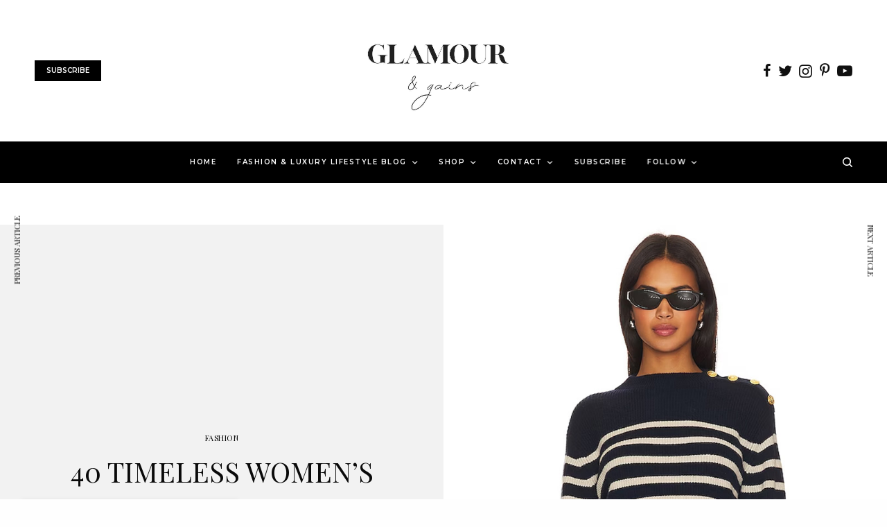

--- FILE ---
content_type: text/html; charset=UTF-8
request_url: https://glamourandgains.com/best-womens-striped-sweaters-how-style/
body_size: 46692
content:
<!doctype html>
<html lang="en-US">
<head><meta charset="UTF-8" /><script>if(navigator.userAgent.match(/MSIE|Internet Explorer/i)||navigator.userAgent.match(/Trident\/7\..*?rv:11/i)){var href=document.location.href;if(!href.match(/[?&]nowprocket/)){if(href.indexOf("?")==-1){if(href.indexOf("#")==-1){document.location.href=href+"?nowprocket=1"}else{document.location.href=href.replace("#","?nowprocket=1#")}}else{if(href.indexOf("#")==-1){document.location.href=href+"&nowprocket=1"}else{document.location.href=href.replace("#","&nowprocket=1#")}}}}</script><script>(()=>{class RocketLazyLoadScripts{constructor(){this.v="2.0.4",this.userEvents=["keydown","keyup","mousedown","mouseup","mousemove","mouseover","mouseout","touchmove","touchstart","touchend","touchcancel","wheel","click","dblclick","input"],this.attributeEvents=["onblur","onclick","oncontextmenu","ondblclick","onfocus","onmousedown","onmouseenter","onmouseleave","onmousemove","onmouseout","onmouseover","onmouseup","onmousewheel","onscroll","onsubmit"]}async t(){this.i(),this.o(),/iP(ad|hone)/.test(navigator.userAgent)&&this.h(),this.u(),this.l(this),this.m(),this.k(this),this.p(this),this._(),await Promise.all([this.R(),this.L()]),this.lastBreath=Date.now(),this.S(this),this.P(),this.D(),this.O(),this.M(),await this.C(this.delayedScripts.normal),await this.C(this.delayedScripts.defer),await this.C(this.delayedScripts.async),await this.T(),await this.F(),await this.j(),await this.A(),window.dispatchEvent(new Event("rocket-allScriptsLoaded")),this.everythingLoaded=!0,this.lastTouchEnd&&await new Promise(t=>setTimeout(t,500-Date.now()+this.lastTouchEnd)),this.I(),this.H(),this.U(),this.W()}i(){this.CSPIssue=sessionStorage.getItem("rocketCSPIssue"),document.addEventListener("securitypolicyviolation",t=>{this.CSPIssue||"script-src-elem"!==t.violatedDirective||"data"!==t.blockedURI||(this.CSPIssue=!0,sessionStorage.setItem("rocketCSPIssue",!0))},{isRocket:!0})}o(){window.addEventListener("pageshow",t=>{this.persisted=t.persisted,this.realWindowLoadedFired=!0},{isRocket:!0}),window.addEventListener("pagehide",()=>{this.onFirstUserAction=null},{isRocket:!0})}h(){let t;function e(e){t=e}window.addEventListener("touchstart",e,{isRocket:!0}),window.addEventListener("touchend",function i(o){o.changedTouches[0]&&t.changedTouches[0]&&Math.abs(o.changedTouches[0].pageX-t.changedTouches[0].pageX)<10&&Math.abs(o.changedTouches[0].pageY-t.changedTouches[0].pageY)<10&&o.timeStamp-t.timeStamp<200&&(window.removeEventListener("touchstart",e,{isRocket:!0}),window.removeEventListener("touchend",i,{isRocket:!0}),"INPUT"===o.target.tagName&&"text"===o.target.type||(o.target.dispatchEvent(new TouchEvent("touchend",{target:o.target,bubbles:!0})),o.target.dispatchEvent(new MouseEvent("mouseover",{target:o.target,bubbles:!0})),o.target.dispatchEvent(new PointerEvent("click",{target:o.target,bubbles:!0,cancelable:!0,detail:1,clientX:o.changedTouches[0].clientX,clientY:o.changedTouches[0].clientY})),event.preventDefault()))},{isRocket:!0})}q(t){this.userActionTriggered||("mousemove"!==t.type||this.firstMousemoveIgnored?"keyup"===t.type||"mouseover"===t.type||"mouseout"===t.type||(this.userActionTriggered=!0,this.onFirstUserAction&&this.onFirstUserAction()):this.firstMousemoveIgnored=!0),"click"===t.type&&t.preventDefault(),t.stopPropagation(),t.stopImmediatePropagation(),"touchstart"===this.lastEvent&&"touchend"===t.type&&(this.lastTouchEnd=Date.now()),"click"===t.type&&(this.lastTouchEnd=0),this.lastEvent=t.type,t.composedPath&&t.composedPath()[0].getRootNode()instanceof ShadowRoot&&(t.rocketTarget=t.composedPath()[0]),this.savedUserEvents.push(t)}u(){this.savedUserEvents=[],this.userEventHandler=this.q.bind(this),this.userEvents.forEach(t=>window.addEventListener(t,this.userEventHandler,{passive:!1,isRocket:!0})),document.addEventListener("visibilitychange",this.userEventHandler,{isRocket:!0})}U(){this.userEvents.forEach(t=>window.removeEventListener(t,this.userEventHandler,{passive:!1,isRocket:!0})),document.removeEventListener("visibilitychange",this.userEventHandler,{isRocket:!0}),this.savedUserEvents.forEach(t=>{(t.rocketTarget||t.target).dispatchEvent(new window[t.constructor.name](t.type,t))})}m(){const t="return false",e=Array.from(this.attributeEvents,t=>"data-rocket-"+t),i="["+this.attributeEvents.join("],[")+"]",o="[data-rocket-"+this.attributeEvents.join("],[data-rocket-")+"]",s=(e,i,o)=>{o&&o!==t&&(e.setAttribute("data-rocket-"+i,o),e["rocket"+i]=new Function("event",o),e.setAttribute(i,t))};new MutationObserver(t=>{for(const n of t)"attributes"===n.type&&(n.attributeName.startsWith("data-rocket-")||this.everythingLoaded?n.attributeName.startsWith("data-rocket-")&&this.everythingLoaded&&this.N(n.target,n.attributeName.substring(12)):s(n.target,n.attributeName,n.target.getAttribute(n.attributeName))),"childList"===n.type&&n.addedNodes.forEach(t=>{if(t.nodeType===Node.ELEMENT_NODE)if(this.everythingLoaded)for(const i of[t,...t.querySelectorAll(o)])for(const t of i.getAttributeNames())e.includes(t)&&this.N(i,t.substring(12));else for(const e of[t,...t.querySelectorAll(i)])for(const t of e.getAttributeNames())this.attributeEvents.includes(t)&&s(e,t,e.getAttribute(t))})}).observe(document,{subtree:!0,childList:!0,attributeFilter:[...this.attributeEvents,...e]})}I(){this.attributeEvents.forEach(t=>{document.querySelectorAll("[data-rocket-"+t+"]").forEach(e=>{this.N(e,t)})})}N(t,e){const i=t.getAttribute("data-rocket-"+e);i&&(t.setAttribute(e,i),t.removeAttribute("data-rocket-"+e))}k(t){Object.defineProperty(HTMLElement.prototype,"onclick",{get(){return this.rocketonclick||null},set(e){this.rocketonclick=e,this.setAttribute(t.everythingLoaded?"onclick":"data-rocket-onclick","this.rocketonclick(event)")}})}S(t){function e(e,i){let o=e[i];e[i]=null,Object.defineProperty(e,i,{get:()=>o,set(s){t.everythingLoaded?o=s:e["rocket"+i]=o=s}})}e(document,"onreadystatechange"),e(window,"onload"),e(window,"onpageshow");try{Object.defineProperty(document,"readyState",{get:()=>t.rocketReadyState,set(e){t.rocketReadyState=e},configurable:!0}),document.readyState="loading"}catch(t){console.log("WPRocket DJE readyState conflict, bypassing")}}l(t){this.originalAddEventListener=EventTarget.prototype.addEventListener,this.originalRemoveEventListener=EventTarget.prototype.removeEventListener,this.savedEventListeners=[],EventTarget.prototype.addEventListener=function(e,i,o){o&&o.isRocket||!t.B(e,this)&&!t.userEvents.includes(e)||t.B(e,this)&&!t.userActionTriggered||e.startsWith("rocket-")||t.everythingLoaded?t.originalAddEventListener.call(this,e,i,o):(t.savedEventListeners.push({target:this,remove:!1,type:e,func:i,options:o}),"mouseenter"!==e&&"mouseleave"!==e||t.originalAddEventListener.call(this,e,t.savedUserEvents.push,o))},EventTarget.prototype.removeEventListener=function(e,i,o){o&&o.isRocket||!t.B(e,this)&&!t.userEvents.includes(e)||t.B(e,this)&&!t.userActionTriggered||e.startsWith("rocket-")||t.everythingLoaded?t.originalRemoveEventListener.call(this,e,i,o):t.savedEventListeners.push({target:this,remove:!0,type:e,func:i,options:o})}}J(t,e){this.savedEventListeners=this.savedEventListeners.filter(i=>{let o=i.type,s=i.target||window;return e!==o||t!==s||(this.B(o,s)&&(i.type="rocket-"+o),this.$(i),!1)})}H(){EventTarget.prototype.addEventListener=this.originalAddEventListener,EventTarget.prototype.removeEventListener=this.originalRemoveEventListener,this.savedEventListeners.forEach(t=>this.$(t))}$(t){t.remove?this.originalRemoveEventListener.call(t.target,t.type,t.func,t.options):this.originalAddEventListener.call(t.target,t.type,t.func,t.options)}p(t){let e;function i(e){return t.everythingLoaded?e:e.split(" ").map(t=>"load"===t||t.startsWith("load.")?"rocket-jquery-load":t).join(" ")}function o(o){function s(e){const s=o.fn[e];o.fn[e]=o.fn.init.prototype[e]=function(){return this[0]===window&&t.userActionTriggered&&("string"==typeof arguments[0]||arguments[0]instanceof String?arguments[0]=i(arguments[0]):"object"==typeof arguments[0]&&Object.keys(arguments[0]).forEach(t=>{const e=arguments[0][t];delete arguments[0][t],arguments[0][i(t)]=e})),s.apply(this,arguments),this}}if(o&&o.fn&&!t.allJQueries.includes(o)){const e={DOMContentLoaded:[],"rocket-DOMContentLoaded":[]};for(const t in e)document.addEventListener(t,()=>{e[t].forEach(t=>t())},{isRocket:!0});o.fn.ready=o.fn.init.prototype.ready=function(i){function s(){parseInt(o.fn.jquery)>2?setTimeout(()=>i.bind(document)(o)):i.bind(document)(o)}return"function"==typeof i&&(t.realDomReadyFired?!t.userActionTriggered||t.fauxDomReadyFired?s():e["rocket-DOMContentLoaded"].push(s):e.DOMContentLoaded.push(s)),o([])},s("on"),s("one"),s("off"),t.allJQueries.push(o)}e=o}t.allJQueries=[],o(window.jQuery),Object.defineProperty(window,"jQuery",{get:()=>e,set(t){o(t)}})}P(){const t=new Map;document.write=document.writeln=function(e){const i=document.currentScript,o=document.createRange(),s=i.parentElement;let n=t.get(i);void 0===n&&(n=i.nextSibling,t.set(i,n));const c=document.createDocumentFragment();o.setStart(c,0),c.appendChild(o.createContextualFragment(e)),s.insertBefore(c,n)}}async R(){return new Promise(t=>{this.userActionTriggered?t():this.onFirstUserAction=t})}async L(){return new Promise(t=>{document.addEventListener("DOMContentLoaded",()=>{this.realDomReadyFired=!0,t()},{isRocket:!0})})}async j(){return this.realWindowLoadedFired?Promise.resolve():new Promise(t=>{window.addEventListener("load",t,{isRocket:!0})})}M(){this.pendingScripts=[];this.scriptsMutationObserver=new MutationObserver(t=>{for(const e of t)e.addedNodes.forEach(t=>{"SCRIPT"!==t.tagName||t.noModule||t.isWPRocket||this.pendingScripts.push({script:t,promise:new Promise(e=>{const i=()=>{const i=this.pendingScripts.findIndex(e=>e.script===t);i>=0&&this.pendingScripts.splice(i,1),e()};t.addEventListener("load",i,{isRocket:!0}),t.addEventListener("error",i,{isRocket:!0}),setTimeout(i,1e3)})})})}),this.scriptsMutationObserver.observe(document,{childList:!0,subtree:!0})}async F(){await this.X(),this.pendingScripts.length?(await this.pendingScripts[0].promise,await this.F()):this.scriptsMutationObserver.disconnect()}D(){this.delayedScripts={normal:[],async:[],defer:[]},document.querySelectorAll("script[type$=rocketlazyloadscript]").forEach(t=>{t.hasAttribute("data-rocket-src")?t.hasAttribute("async")&&!1!==t.async?this.delayedScripts.async.push(t):t.hasAttribute("defer")&&!1!==t.defer||"module"===t.getAttribute("data-rocket-type")?this.delayedScripts.defer.push(t):this.delayedScripts.normal.push(t):this.delayedScripts.normal.push(t)})}async _(){await this.L();let t=[];document.querySelectorAll("script[type$=rocketlazyloadscript][data-rocket-src]").forEach(e=>{let i=e.getAttribute("data-rocket-src");if(i&&!i.startsWith("data:")){i.startsWith("//")&&(i=location.protocol+i);try{const o=new URL(i).origin;o!==location.origin&&t.push({src:o,crossOrigin:e.crossOrigin||"module"===e.getAttribute("data-rocket-type")})}catch(t){}}}),t=[...new Map(t.map(t=>[JSON.stringify(t),t])).values()],this.Y(t,"preconnect")}async G(t){if(await this.K(),!0!==t.noModule||!("noModule"in HTMLScriptElement.prototype))return new Promise(e=>{let i;function o(){(i||t).setAttribute("data-rocket-status","executed"),e()}try{if(navigator.userAgent.includes("Firefox/")||""===navigator.vendor||this.CSPIssue)i=document.createElement("script"),[...t.attributes].forEach(t=>{let e=t.nodeName;"type"!==e&&("data-rocket-type"===e&&(e="type"),"data-rocket-src"===e&&(e="src"),i.setAttribute(e,t.nodeValue))}),t.text&&(i.text=t.text),t.nonce&&(i.nonce=t.nonce),i.hasAttribute("src")?(i.addEventListener("load",o,{isRocket:!0}),i.addEventListener("error",()=>{i.setAttribute("data-rocket-status","failed-network"),e()},{isRocket:!0}),setTimeout(()=>{i.isConnected||e()},1)):(i.text=t.text,o()),i.isWPRocket=!0,t.parentNode.replaceChild(i,t);else{const i=t.getAttribute("data-rocket-type"),s=t.getAttribute("data-rocket-src");i?(t.type=i,t.removeAttribute("data-rocket-type")):t.removeAttribute("type"),t.addEventListener("load",o,{isRocket:!0}),t.addEventListener("error",i=>{this.CSPIssue&&i.target.src.startsWith("data:")?(console.log("WPRocket: CSP fallback activated"),t.removeAttribute("src"),this.G(t).then(e)):(t.setAttribute("data-rocket-status","failed-network"),e())},{isRocket:!0}),s?(t.fetchPriority="high",t.removeAttribute("data-rocket-src"),t.src=s):t.src="data:text/javascript;base64,"+window.btoa(unescape(encodeURIComponent(t.text)))}}catch(i){t.setAttribute("data-rocket-status","failed-transform"),e()}});t.setAttribute("data-rocket-status","skipped")}async C(t){const e=t.shift();return e?(e.isConnected&&await this.G(e),this.C(t)):Promise.resolve()}O(){this.Y([...this.delayedScripts.normal,...this.delayedScripts.defer,...this.delayedScripts.async],"preload")}Y(t,e){this.trash=this.trash||[];let i=!0;var o=document.createDocumentFragment();t.forEach(t=>{const s=t.getAttribute&&t.getAttribute("data-rocket-src")||t.src;if(s&&!s.startsWith("data:")){const n=document.createElement("link");n.href=s,n.rel=e,"preconnect"!==e&&(n.as="script",n.fetchPriority=i?"high":"low"),t.getAttribute&&"module"===t.getAttribute("data-rocket-type")&&(n.crossOrigin=!0),t.crossOrigin&&(n.crossOrigin=t.crossOrigin),t.integrity&&(n.integrity=t.integrity),t.nonce&&(n.nonce=t.nonce),o.appendChild(n),this.trash.push(n),i=!1}}),document.head.appendChild(o)}W(){this.trash.forEach(t=>t.remove())}async T(){try{document.readyState="interactive"}catch(t){}this.fauxDomReadyFired=!0;try{await this.K(),this.J(document,"readystatechange"),document.dispatchEvent(new Event("rocket-readystatechange")),await this.K(),document.rocketonreadystatechange&&document.rocketonreadystatechange(),await this.K(),this.J(document,"DOMContentLoaded"),document.dispatchEvent(new Event("rocket-DOMContentLoaded")),await this.K(),this.J(window,"DOMContentLoaded"),window.dispatchEvent(new Event("rocket-DOMContentLoaded"))}catch(t){console.error(t)}}async A(){try{document.readyState="complete"}catch(t){}try{await this.K(),this.J(document,"readystatechange"),document.dispatchEvent(new Event("rocket-readystatechange")),await this.K(),document.rocketonreadystatechange&&document.rocketonreadystatechange(),await this.K(),this.J(window,"load"),window.dispatchEvent(new Event("rocket-load")),await this.K(),window.rocketonload&&window.rocketonload(),await this.K(),this.allJQueries.forEach(t=>t(window).trigger("rocket-jquery-load")),await this.K(),this.J(window,"pageshow");const t=new Event("rocket-pageshow");t.persisted=this.persisted,window.dispatchEvent(t),await this.K(),window.rocketonpageshow&&window.rocketonpageshow({persisted:this.persisted})}catch(t){console.error(t)}}async K(){Date.now()-this.lastBreath>45&&(await this.X(),this.lastBreath=Date.now())}async X(){return document.hidden?new Promise(t=>setTimeout(t)):new Promise(t=>requestAnimationFrame(t))}B(t,e){return e===document&&"readystatechange"===t||(e===document&&"DOMContentLoaded"===t||(e===window&&"DOMContentLoaded"===t||(e===window&&"load"===t||e===window&&"pageshow"===t)))}static run(){(new RocketLazyLoadScripts).t()}}RocketLazyLoadScripts.run()})();</script>
	
	<meta name="viewport" content="width=device-width, initial-scale=1, maximum-scale=1, viewport-fit=cover">
	<link rel="profile" href="http://gmpg.org/xfn/11">
	<link rel="pingback" href="https://glamourandgains.com/xmlrpc.php">
	<meta name='robots' content='index, follow, max-image-preview:large, max-snippet:-1, max-video-preview:-1' />

	<!-- This site is optimized with the Yoast SEO Premium plugin v26.7 (Yoast SEO v26.7) - https://yoast.com/wordpress/plugins/seo/ -->
	<title>40 timeless women&#039;s striped sweaters that are destined to sell out - Glamour and Gains</title>
<link data-rocket-prefetch href="https://scripts.grow.me" rel="dns-prefetch">
<link data-rocket-prefetch href="https://exchange.mediavine.com" rel="dns-prefetch">
<link data-rocket-prefetch href="https://scripts.mediavine.com" rel="dns-prefetch">
<link data-rocket-prefetch href="https://fonts.googleapis.com" rel="dns-prefetch">
<link data-rocket-prefetch href="https://securepubads.g.doubleclick.net" rel="dns-prefetch">
<link data-rocket-prefetch href="https://eu-us.consentmanager.net" rel="dns-prefetch">
<link data-rocket-prefetch href="https://eu-us-cdn.consentmanager.net" rel="dns-prefetch">
<link data-rocket-prefetch href="https://growmefrontendassetsstack-growheadlessbucket79e0b0-aqcqbhbrt0qb.s3.amazonaws.com" rel="dns-prefetch">
<link data-rocket-preload as="style" href="https://fonts.googleapis.com/css?family=Playfair%20Display%3Aregular%2C500%2C600%2C700%7CKarla%3Aregular%2C500%2C600%2C700%7CMontserrat%3Aregular%2C500%2C600%2C700&#038;subset=&#038;display=swap" rel="preload">
<link href="https://fonts.googleapis.com/css?family=Playfair%20Display%3Aregular%2C500%2C600%2C700%7CKarla%3Aregular%2C500%2C600%2C700%7CMontserrat%3Aregular%2C500%2C600%2C700&#038;subset=&#038;display=swap" media="print" onload="this.media=&#039;all&#039;" rel="stylesheet">
<noscript data-wpr-hosted-gf-parameters=""><link rel="stylesheet" href="https://fonts.googleapis.com/css?family=Playfair%20Display%3Aregular%2C500%2C600%2C700%7CKarla%3Aregular%2C500%2C600%2C700%7CMontserrat%3Aregular%2C500%2C600%2C700&#038;subset=&#038;display=swap"></noscript><link rel="preload" data-rocket-preload as="image" href="https://glamourandgains.com/wp-content/uploads/2024/01/womens-striped-sweater-navy-white-gold-buttons.jpg" imagesrcset="https://glamourandgains.com/wp-content/uploads/2024/01/womens-striped-sweater-navy-white-gold-buttons.jpg 800w, https://glamourandgains.com/wp-content/uploads/2024/01/womens-striped-sweater-navy-white-gold-buttons-240x300.jpg 240w, https://glamourandgains.com/wp-content/uploads/2024/01/womens-striped-sweater-navy-white-gold-buttons-768x960.jpg 768w, https://glamourandgains.com/wp-content/uploads/2024/01/womens-striped-sweater-navy-white-gold-buttons-370x463.jpg 370w, https://glamourandgains.com/wp-content/uploads/2024/01/womens-striped-sweater-navy-white-gold-buttons-740x925.jpg 740w, https://glamourandgains.com/wp-content/uploads/2024/01/womens-striped-sweater-navy-white-gold-buttons-20x25.jpg 20w, https://glamourandgains.com/wp-content/uploads/2024/01/womens-striped-sweater-navy-white-gold-buttons-150x188.jpg 150w, https://glamourandgains.com/wp-content/uploads/2024/01/womens-striped-sweater-navy-white-gold-buttons-38x48.jpg 38w" imagesizes="(max-width: 800px) 100vw, 800px" fetchpriority="high">
	<meta name="description" content="40 best women&#039;s striped sweaters. Timeless navy blue, black and white best sellers. How to style a striped sweater &amp; 16 outfit ideas for all seasons." />
	<link rel="canonical" href="https://glamourandgains.com/best-womens-striped-sweaters-how-style/" />
	<meta property="og:locale" content="en_US" />
	<meta property="og:type" content="article" />
	<meta property="og:title" content="40 timeless women&#039;s striped sweaters that are destined to sell out" />
	<meta property="og:description" content="40 best women&#039;s striped sweaters. Timeless navy blue, black and white best sellers. How to style a striped sweater &amp; 16 outfit ideas for all seasons." />
	<meta property="og:url" content="https://glamourandgains.com/best-womens-striped-sweaters-how-style/" />
	<meta property="og:site_name" content="Glamour and Gains" />
	<meta property="article:publisher" content="https://www.facebook.com/EveDawes" />
	<meta property="article:published_time" content="2024-01-26T21:26:43+00:00" />
	<meta property="article:modified_time" content="2024-01-26T21:50:17+00:00" />
	<meta property="og:image" content="https://glamourandgains.com/wp-content/uploads/2024/01/womens-striped-sweater-navy-white-gold-buttons.jpg" />
	<meta property="og:image:width" content="800" />
	<meta property="og:image:height" content="1000" />
	<meta property="og:image:type" content="image/jpeg" />
	<meta name="author" content="Eve Dawes" />
	<meta name="twitter:card" content="summary_large_image" />
	<meta name="twitter:creator" content="@evedawes" />
	<meta name="twitter:site" content="@EveDawes" />
	<meta name="twitter:label1" content="Written by" />
	<meta name="twitter:data1" content="Eve Dawes" />
	<meta name="twitter:label2" content="Est. reading time" />
	<meta name="twitter:data2" content="7 minutes" />
	<script type="application/ld+json" class="yoast-schema-graph">{"@context":"https://schema.org","@graph":[{"@type":"Article","@id":"https://glamourandgains.com/best-womens-striped-sweaters-how-style/#article","isPartOf":{"@id":"https://glamourandgains.com/best-womens-striped-sweaters-how-style/"},"author":{"name":"Eve Dawes","@id":"https://glamourandgains.com/#/schema/person/d1e42f054fca95cb1760a3c31159cf97"},"headline":"40 timeless women&#8217;s striped sweaters that are destined to sell out","datePublished":"2024-01-26T21:26:43+00:00","dateModified":"2024-01-26T21:50:17+00:00","mainEntityOfPage":{"@id":"https://glamourandgains.com/best-womens-striped-sweaters-how-style/"},"wordCount":1116,"publisher":{"@id":"https://glamourandgains.com/#organization"},"image":{"@id":"https://glamourandgains.com/best-womens-striped-sweaters-how-style/#primaryimage"},"thumbnailUrl":"https://glamourandgains.com/wp-content/uploads/2024/01/womens-striped-sweater-navy-white-gold-buttons.jpg","keywords":["how to style","outfit ideas"],"articleSection":["Fashion"],"inLanguage":"en-US"},{"@type":"WebPage","@id":"https://glamourandgains.com/best-womens-striped-sweaters-how-style/","url":"https://glamourandgains.com/best-womens-striped-sweaters-how-style/","name":"40 timeless women's striped sweaters that are destined to sell out - Glamour and Gains","isPartOf":{"@id":"https://glamourandgains.com/#website"},"primaryImageOfPage":{"@id":"https://glamourandgains.com/best-womens-striped-sweaters-how-style/#primaryimage"},"image":{"@id":"https://glamourandgains.com/best-womens-striped-sweaters-how-style/#primaryimage"},"thumbnailUrl":"https://glamourandgains.com/wp-content/uploads/2024/01/womens-striped-sweater-navy-white-gold-buttons.jpg","datePublished":"2024-01-26T21:26:43+00:00","dateModified":"2024-01-26T21:50:17+00:00","description":"40 best women's striped sweaters. Timeless navy blue, black and white best sellers. How to style a striped sweater & 16 outfit ideas for all seasons.","breadcrumb":{"@id":"https://glamourandgains.com/best-womens-striped-sweaters-how-style/#breadcrumb"},"inLanguage":"en-US","potentialAction":[{"@type":"ReadAction","target":["https://glamourandgains.com/best-womens-striped-sweaters-how-style/"]}]},{"@type":"ImageObject","inLanguage":"en-US","@id":"https://glamourandgains.com/best-womens-striped-sweaters-how-style/#primaryimage","url":"https://glamourandgains.com/wp-content/uploads/2024/01/womens-striped-sweater-navy-white-gold-buttons.jpg","contentUrl":"https://glamourandgains.com/wp-content/uploads/2024/01/womens-striped-sweater-navy-white-gold-buttons.jpg","width":800,"height":1000,"caption":"best womens striped sweaters"},{"@type":"BreadcrumbList","@id":"https://glamourandgains.com/best-womens-striped-sweaters-how-style/#breadcrumb","itemListElement":[{"@type":"ListItem","position":1,"name":"Home","item":"https://glamourandgains.com/"},{"@type":"ListItem","position":2,"name":"Newest Blogs","item":"https://glamourandgains.com/latest-posts/"},{"@type":"ListItem","position":3,"name":"40 timeless women&#8217;s striped sweaters that are destined to sell out"}]},{"@type":"WebSite","@id":"https://glamourandgains.com/#website","url":"https://glamourandgains.com/","name":"Glamour and Gains","description":"Fashion and Luxury Lifestyle Blog | Inspiration &amp; Style","publisher":{"@id":"https://glamourandgains.com/#organization"},"potentialAction":[{"@type":"SearchAction","target":{"@type":"EntryPoint","urlTemplate":"https://glamourandgains.com/?s={search_term_string}"},"query-input":{"@type":"PropertyValueSpecification","valueRequired":true,"valueName":"search_term_string"}}],"inLanguage":"en-US"},{"@type":"Organization","@id":"https://glamourandgains.com/#organization","name":"Glamour and Gains","url":"https://glamourandgains.com/","logo":{"@type":"ImageObject","inLanguage":"en-US","@id":"https://glamourandgains.com/#/schema/logo/image/","url":"https://glamourandgains.com/wp-content/uploads/2020/11/luxury-lifestyle-blog-glamour-gains-1.jpg","contentUrl":"https://glamourandgains.com/wp-content/uploads/2020/11/luxury-lifestyle-blog-glamour-gains-1.jpg","width":361,"height":360,"caption":"Glamour and Gains"},"image":{"@id":"https://glamourandgains.com/#/schema/logo/image/"},"sameAs":["https://www.facebook.com/EveDawes","https://x.com/EveDawes","https://www.instagram.com/glamourandgains/","https://www.pinterest.com/glamourandgains/","https://www.youtube.com/c/evedawes","https://www.facebook.com/glamourandgains/"]},{"@type":"Person","@id":"https://glamourandgains.com/#/schema/person/d1e42f054fca95cb1760a3c31159cf97","name":"Eve Dawes","sameAs":["https://www.instagram.com/glamourandgains/","https://x.com/evedawes"],"url":"https://glamourandgains.com/author/eve-dawesgmail-com/"}]}</script>
	<!-- / Yoast SEO Premium plugin. -->


<link rel='dns-prefetch' href='//scripts.mediavine.com' />
<link rel='dns-prefetch' href='//cdn.plyr.io' />
<link rel='dns-prefetch' href='//www.googletagmanager.com' />
<link rel='dns-prefetch' href='//fonts.googleapis.com' />
<link href='https://fonts.gstatic.com' crossorigin rel='preconnect' />
<link rel="alternate" type="application/rss+xml" title="Glamour and Gains &raquo; Feed" href="https://glamourandgains.com/feed/" />
<link rel="alternate" type="application/rss+xml" title="Glamour and Gains &raquo; Comments Feed" href="https://glamourandgains.com/comments/feed/" />
<link rel="preconnect" href="//fonts.gstatic.com/" crossorigin><link rel="alternate" title="oEmbed (JSON)" type="application/json+oembed" href="https://glamourandgains.com/wp-json/oembed/1.0/embed?url=https%3A%2F%2Fglamourandgains.com%2Fbest-womens-striped-sweaters-how-style%2F" />
<link rel="alternate" title="oEmbed (XML)" type="text/xml+oembed" href="https://glamourandgains.com/wp-json/oembed/1.0/embed?url=https%3A%2F%2Fglamourandgains.com%2Fbest-womens-striped-sweaters-how-style%2F&#038;format=xml" />
<style id='wp-img-auto-sizes-contain-inline-css' type='text/css'>
img:is([sizes=auto i],[sizes^="auto," i]){contain-intrinsic-size:3000px 1500px}
/*# sourceURL=wp-img-auto-sizes-contain-inline-css */
</style>
<link rel='stylesheet' id='sbi_styles-css' href='https://glamourandgains.com/wp-content/plugins/instagram-feed/css/sbi-styles.min.css?ver=6.10.0' type='text/css' media='all' />
<style id='wp-emoji-styles-inline-css' type='text/css'>

	img.wp-smiley, img.emoji {
		display: inline !important;
		border: none !important;
		box-shadow: none !important;
		height: 1em !important;
		width: 1em !important;
		margin: 0 0.07em !important;
		vertical-align: -0.1em !important;
		background: none !important;
		padding: 0 !important;
	}
/*# sourceURL=wp-emoji-styles-inline-css */
</style>
<style id='wp-block-library-inline-css' type='text/css'>
:root{--wp-block-synced-color:#7a00df;--wp-block-synced-color--rgb:122,0,223;--wp-bound-block-color:var(--wp-block-synced-color);--wp-editor-canvas-background:#ddd;--wp-admin-theme-color:#007cba;--wp-admin-theme-color--rgb:0,124,186;--wp-admin-theme-color-darker-10:#006ba1;--wp-admin-theme-color-darker-10--rgb:0,107,160.5;--wp-admin-theme-color-darker-20:#005a87;--wp-admin-theme-color-darker-20--rgb:0,90,135;--wp-admin-border-width-focus:2px}@media (min-resolution:192dpi){:root{--wp-admin-border-width-focus:1.5px}}.wp-element-button{cursor:pointer}:root .has-very-light-gray-background-color{background-color:#eee}:root .has-very-dark-gray-background-color{background-color:#313131}:root .has-very-light-gray-color{color:#eee}:root .has-very-dark-gray-color{color:#313131}:root .has-vivid-green-cyan-to-vivid-cyan-blue-gradient-background{background:linear-gradient(135deg,#00d084,#0693e3)}:root .has-purple-crush-gradient-background{background:linear-gradient(135deg,#34e2e4,#4721fb 50%,#ab1dfe)}:root .has-hazy-dawn-gradient-background{background:linear-gradient(135deg,#faaca8,#dad0ec)}:root .has-subdued-olive-gradient-background{background:linear-gradient(135deg,#fafae1,#67a671)}:root .has-atomic-cream-gradient-background{background:linear-gradient(135deg,#fdd79a,#004a59)}:root .has-nightshade-gradient-background{background:linear-gradient(135deg,#330968,#31cdcf)}:root .has-midnight-gradient-background{background:linear-gradient(135deg,#020381,#2874fc)}:root{--wp--preset--font-size--normal:16px;--wp--preset--font-size--huge:42px}.has-regular-font-size{font-size:1em}.has-larger-font-size{font-size:2.625em}.has-normal-font-size{font-size:var(--wp--preset--font-size--normal)}.has-huge-font-size{font-size:var(--wp--preset--font-size--huge)}.has-text-align-center{text-align:center}.has-text-align-left{text-align:left}.has-text-align-right{text-align:right}.has-fit-text{white-space:nowrap!important}#end-resizable-editor-section{display:none}.aligncenter{clear:both}.items-justified-left{justify-content:flex-start}.items-justified-center{justify-content:center}.items-justified-right{justify-content:flex-end}.items-justified-space-between{justify-content:space-between}.screen-reader-text{border:0;clip-path:inset(50%);height:1px;margin:-1px;overflow:hidden;padding:0;position:absolute;width:1px;word-wrap:normal!important}.screen-reader-text:focus{background-color:#ddd;clip-path:none;color:#444;display:block;font-size:1em;height:auto;left:5px;line-height:normal;padding:15px 23px 14px;text-decoration:none;top:5px;width:auto;z-index:100000}html :where(.has-border-color){border-style:solid}html :where([style*=border-top-color]){border-top-style:solid}html :where([style*=border-right-color]){border-right-style:solid}html :where([style*=border-bottom-color]){border-bottom-style:solid}html :where([style*=border-left-color]){border-left-style:solid}html :where([style*=border-width]){border-style:solid}html :where([style*=border-top-width]){border-top-style:solid}html :where([style*=border-right-width]){border-right-style:solid}html :where([style*=border-bottom-width]){border-bottom-style:solid}html :where([style*=border-left-width]){border-left-style:solid}html :where(img[class*=wp-image-]){height:auto;max-width:100%}:where(figure){margin:0 0 1em}html :where(.is-position-sticky){--wp-admin--admin-bar--position-offset:var(--wp-admin--admin-bar--height,0px)}@media screen and (max-width:600px){html :where(.is-position-sticky){--wp-admin--admin-bar--position-offset:0px}}

/*# sourceURL=wp-block-library-inline-css */
</style><style id='wp-block-heading-inline-css' type='text/css'>
h1:where(.wp-block-heading).has-background,h2:where(.wp-block-heading).has-background,h3:where(.wp-block-heading).has-background,h4:where(.wp-block-heading).has-background,h5:where(.wp-block-heading).has-background,h6:where(.wp-block-heading).has-background{padding:1.25em 2.375em}h1.has-text-align-left[style*=writing-mode]:where([style*=vertical-lr]),h1.has-text-align-right[style*=writing-mode]:where([style*=vertical-rl]),h2.has-text-align-left[style*=writing-mode]:where([style*=vertical-lr]),h2.has-text-align-right[style*=writing-mode]:where([style*=vertical-rl]),h3.has-text-align-left[style*=writing-mode]:where([style*=vertical-lr]),h3.has-text-align-right[style*=writing-mode]:where([style*=vertical-rl]),h4.has-text-align-left[style*=writing-mode]:where([style*=vertical-lr]),h4.has-text-align-right[style*=writing-mode]:where([style*=vertical-rl]),h5.has-text-align-left[style*=writing-mode]:where([style*=vertical-lr]),h5.has-text-align-right[style*=writing-mode]:where([style*=vertical-rl]),h6.has-text-align-left[style*=writing-mode]:where([style*=vertical-lr]),h6.has-text-align-right[style*=writing-mode]:where([style*=vertical-rl]){rotate:180deg}
/*# sourceURL=https://glamourandgains.com/wp-includes/blocks/heading/style.min.css */
</style>
<style id='wp-block-image-inline-css' type='text/css'>
.wp-block-image>a,.wp-block-image>figure>a{display:inline-block}.wp-block-image img{box-sizing:border-box;height:auto;max-width:100%;vertical-align:bottom}@media not (prefers-reduced-motion){.wp-block-image img.hide{visibility:hidden}.wp-block-image img.show{animation:show-content-image .4s}}.wp-block-image[style*=border-radius] img,.wp-block-image[style*=border-radius]>a{border-radius:inherit}.wp-block-image.has-custom-border img{box-sizing:border-box}.wp-block-image.aligncenter{text-align:center}.wp-block-image.alignfull>a,.wp-block-image.alignwide>a{width:100%}.wp-block-image.alignfull img,.wp-block-image.alignwide img{height:auto;width:100%}.wp-block-image .aligncenter,.wp-block-image .alignleft,.wp-block-image .alignright,.wp-block-image.aligncenter,.wp-block-image.alignleft,.wp-block-image.alignright{display:table}.wp-block-image .aligncenter>figcaption,.wp-block-image .alignleft>figcaption,.wp-block-image .alignright>figcaption,.wp-block-image.aligncenter>figcaption,.wp-block-image.alignleft>figcaption,.wp-block-image.alignright>figcaption{caption-side:bottom;display:table-caption}.wp-block-image .alignleft{float:left;margin:.5em 1em .5em 0}.wp-block-image .alignright{float:right;margin:.5em 0 .5em 1em}.wp-block-image .aligncenter{margin-left:auto;margin-right:auto}.wp-block-image :where(figcaption){margin-bottom:1em;margin-top:.5em}.wp-block-image.is-style-circle-mask img{border-radius:9999px}@supports ((-webkit-mask-image:none) or (mask-image:none)) or (-webkit-mask-image:none){.wp-block-image.is-style-circle-mask img{border-radius:0;-webkit-mask-image:url('data:image/svg+xml;utf8,<svg viewBox="0 0 100 100" xmlns="http://www.w3.org/2000/svg"><circle cx="50" cy="50" r="50"/></svg>');mask-image:url('data:image/svg+xml;utf8,<svg viewBox="0 0 100 100" xmlns="http://www.w3.org/2000/svg"><circle cx="50" cy="50" r="50"/></svg>');mask-mode:alpha;-webkit-mask-position:center;mask-position:center;-webkit-mask-repeat:no-repeat;mask-repeat:no-repeat;-webkit-mask-size:contain;mask-size:contain}}:root :where(.wp-block-image.is-style-rounded img,.wp-block-image .is-style-rounded img){border-radius:9999px}.wp-block-image figure{margin:0}.wp-lightbox-container{display:flex;flex-direction:column;position:relative}.wp-lightbox-container img{cursor:zoom-in}.wp-lightbox-container img:hover+button{opacity:1}.wp-lightbox-container button{align-items:center;backdrop-filter:blur(16px) saturate(180%);background-color:#5a5a5a40;border:none;border-radius:4px;cursor:zoom-in;display:flex;height:20px;justify-content:center;opacity:0;padding:0;position:absolute;right:16px;text-align:center;top:16px;width:20px;z-index:100}@media not (prefers-reduced-motion){.wp-lightbox-container button{transition:opacity .2s ease}}.wp-lightbox-container button:focus-visible{outline:3px auto #5a5a5a40;outline:3px auto -webkit-focus-ring-color;outline-offset:3px}.wp-lightbox-container button:hover{cursor:pointer;opacity:1}.wp-lightbox-container button:focus{opacity:1}.wp-lightbox-container button:focus,.wp-lightbox-container button:hover,.wp-lightbox-container button:not(:hover):not(:active):not(.has-background){background-color:#5a5a5a40;border:none}.wp-lightbox-overlay{box-sizing:border-box;cursor:zoom-out;height:100vh;left:0;overflow:hidden;position:fixed;top:0;visibility:hidden;width:100%;z-index:100000}.wp-lightbox-overlay .close-button{align-items:center;cursor:pointer;display:flex;justify-content:center;min-height:40px;min-width:40px;padding:0;position:absolute;right:calc(env(safe-area-inset-right) + 16px);top:calc(env(safe-area-inset-top) + 16px);z-index:5000000}.wp-lightbox-overlay .close-button:focus,.wp-lightbox-overlay .close-button:hover,.wp-lightbox-overlay .close-button:not(:hover):not(:active):not(.has-background){background:none;border:none}.wp-lightbox-overlay .lightbox-image-container{height:var(--wp--lightbox-container-height);left:50%;overflow:hidden;position:absolute;top:50%;transform:translate(-50%,-50%);transform-origin:top left;width:var(--wp--lightbox-container-width);z-index:9999999999}.wp-lightbox-overlay .wp-block-image{align-items:center;box-sizing:border-box;display:flex;height:100%;justify-content:center;margin:0;position:relative;transform-origin:0 0;width:100%;z-index:3000000}.wp-lightbox-overlay .wp-block-image img{height:var(--wp--lightbox-image-height);min-height:var(--wp--lightbox-image-height);min-width:var(--wp--lightbox-image-width);width:var(--wp--lightbox-image-width)}.wp-lightbox-overlay .wp-block-image figcaption{display:none}.wp-lightbox-overlay button{background:none;border:none}.wp-lightbox-overlay .scrim{background-color:#fff;height:100%;opacity:.9;position:absolute;width:100%;z-index:2000000}.wp-lightbox-overlay.active{visibility:visible}@media not (prefers-reduced-motion){.wp-lightbox-overlay.active{animation:turn-on-visibility .25s both}.wp-lightbox-overlay.active img{animation:turn-on-visibility .35s both}.wp-lightbox-overlay.show-closing-animation:not(.active){animation:turn-off-visibility .35s both}.wp-lightbox-overlay.show-closing-animation:not(.active) img{animation:turn-off-visibility .25s both}.wp-lightbox-overlay.zoom.active{animation:none;opacity:1;visibility:visible}.wp-lightbox-overlay.zoom.active .lightbox-image-container{animation:lightbox-zoom-in .4s}.wp-lightbox-overlay.zoom.active .lightbox-image-container img{animation:none}.wp-lightbox-overlay.zoom.active .scrim{animation:turn-on-visibility .4s forwards}.wp-lightbox-overlay.zoom.show-closing-animation:not(.active){animation:none}.wp-lightbox-overlay.zoom.show-closing-animation:not(.active) .lightbox-image-container{animation:lightbox-zoom-out .4s}.wp-lightbox-overlay.zoom.show-closing-animation:not(.active) .lightbox-image-container img{animation:none}.wp-lightbox-overlay.zoom.show-closing-animation:not(.active) .scrim{animation:turn-off-visibility .4s forwards}}@keyframes show-content-image{0%{visibility:hidden}99%{visibility:hidden}to{visibility:visible}}@keyframes turn-on-visibility{0%{opacity:0}to{opacity:1}}@keyframes turn-off-visibility{0%{opacity:1;visibility:visible}99%{opacity:0;visibility:visible}to{opacity:0;visibility:hidden}}@keyframes lightbox-zoom-in{0%{transform:translate(calc((-100vw + var(--wp--lightbox-scrollbar-width))/2 + var(--wp--lightbox-initial-left-position)),calc(-50vh + var(--wp--lightbox-initial-top-position))) scale(var(--wp--lightbox-scale))}to{transform:translate(-50%,-50%) scale(1)}}@keyframes lightbox-zoom-out{0%{transform:translate(-50%,-50%) scale(1);visibility:visible}99%{visibility:visible}to{transform:translate(calc((-100vw + var(--wp--lightbox-scrollbar-width))/2 + var(--wp--lightbox-initial-left-position)),calc(-50vh + var(--wp--lightbox-initial-top-position))) scale(var(--wp--lightbox-scale));visibility:hidden}}
/*# sourceURL=https://glamourandgains.com/wp-includes/blocks/image/style.min.css */
</style>
<style id='wp-block-paragraph-inline-css' type='text/css'>
.is-small-text{font-size:.875em}.is-regular-text{font-size:1em}.is-large-text{font-size:2.25em}.is-larger-text{font-size:3em}.has-drop-cap:not(:focus):first-letter{float:left;font-size:8.4em;font-style:normal;font-weight:100;line-height:.68;margin:.05em .1em 0 0;text-transform:uppercase}body.rtl .has-drop-cap:not(:focus):first-letter{float:none;margin-left:.1em}p.has-drop-cap.has-background{overflow:hidden}:root :where(p.has-background){padding:1.25em 2.375em}:where(p.has-text-color:not(.has-link-color)) a{color:inherit}p.has-text-align-left[style*="writing-mode:vertical-lr"],p.has-text-align-right[style*="writing-mode:vertical-rl"]{rotate:180deg}
/*# sourceURL=https://glamourandgains.com/wp-includes/blocks/paragraph/style.min.css */
</style>
<style id='global-styles-inline-css' type='text/css'>
:root{--wp--preset--aspect-ratio--square: 1;--wp--preset--aspect-ratio--4-3: 4/3;--wp--preset--aspect-ratio--3-4: 3/4;--wp--preset--aspect-ratio--3-2: 3/2;--wp--preset--aspect-ratio--2-3: 2/3;--wp--preset--aspect-ratio--16-9: 16/9;--wp--preset--aspect-ratio--9-16: 9/16;--wp--preset--color--black: #000000;--wp--preset--color--cyan-bluish-gray: #abb8c3;--wp--preset--color--white: #ffffff;--wp--preset--color--pale-pink: #f78da7;--wp--preset--color--vivid-red: #cf2e2e;--wp--preset--color--luminous-vivid-orange: #ff6900;--wp--preset--color--luminous-vivid-amber: #fcb900;--wp--preset--color--light-green-cyan: #7bdcb5;--wp--preset--color--vivid-green-cyan: #00d084;--wp--preset--color--pale-cyan-blue: #8ed1fc;--wp--preset--color--vivid-cyan-blue: #0693e3;--wp--preset--color--vivid-purple: #9b51e0;--wp--preset--color--thb-accent: #000000;--wp--preset--gradient--vivid-cyan-blue-to-vivid-purple: linear-gradient(135deg,rgb(6,147,227) 0%,rgb(155,81,224) 100%);--wp--preset--gradient--light-green-cyan-to-vivid-green-cyan: linear-gradient(135deg,rgb(122,220,180) 0%,rgb(0,208,130) 100%);--wp--preset--gradient--luminous-vivid-amber-to-luminous-vivid-orange: linear-gradient(135deg,rgb(252,185,0) 0%,rgb(255,105,0) 100%);--wp--preset--gradient--luminous-vivid-orange-to-vivid-red: linear-gradient(135deg,rgb(255,105,0) 0%,rgb(207,46,46) 100%);--wp--preset--gradient--very-light-gray-to-cyan-bluish-gray: linear-gradient(135deg,rgb(238,238,238) 0%,rgb(169,184,195) 100%);--wp--preset--gradient--cool-to-warm-spectrum: linear-gradient(135deg,rgb(74,234,220) 0%,rgb(151,120,209) 20%,rgb(207,42,186) 40%,rgb(238,44,130) 60%,rgb(251,105,98) 80%,rgb(254,248,76) 100%);--wp--preset--gradient--blush-light-purple: linear-gradient(135deg,rgb(255,206,236) 0%,rgb(152,150,240) 100%);--wp--preset--gradient--blush-bordeaux: linear-gradient(135deg,rgb(254,205,165) 0%,rgb(254,45,45) 50%,rgb(107,0,62) 100%);--wp--preset--gradient--luminous-dusk: linear-gradient(135deg,rgb(255,203,112) 0%,rgb(199,81,192) 50%,rgb(65,88,208) 100%);--wp--preset--gradient--pale-ocean: linear-gradient(135deg,rgb(255,245,203) 0%,rgb(182,227,212) 50%,rgb(51,167,181) 100%);--wp--preset--gradient--electric-grass: linear-gradient(135deg,rgb(202,248,128) 0%,rgb(113,206,126) 100%);--wp--preset--gradient--midnight: linear-gradient(135deg,rgb(2,3,129) 0%,rgb(40,116,252) 100%);--wp--preset--font-size--small: 13px;--wp--preset--font-size--medium: 20px;--wp--preset--font-size--large: 36px;--wp--preset--font-size--x-large: 42px;--wp--preset--spacing--20: 0.44rem;--wp--preset--spacing--30: 0.67rem;--wp--preset--spacing--40: 1rem;--wp--preset--spacing--50: 1.5rem;--wp--preset--spacing--60: 2.25rem;--wp--preset--spacing--70: 3.38rem;--wp--preset--spacing--80: 5.06rem;--wp--preset--shadow--natural: 6px 6px 9px rgba(0, 0, 0, 0.2);--wp--preset--shadow--deep: 12px 12px 50px rgba(0, 0, 0, 0.4);--wp--preset--shadow--sharp: 6px 6px 0px rgba(0, 0, 0, 0.2);--wp--preset--shadow--outlined: 6px 6px 0px -3px rgb(255, 255, 255), 6px 6px rgb(0, 0, 0);--wp--preset--shadow--crisp: 6px 6px 0px rgb(0, 0, 0);}:where(.is-layout-flex){gap: 0.5em;}:where(.is-layout-grid){gap: 0.5em;}body .is-layout-flex{display: flex;}.is-layout-flex{flex-wrap: wrap;align-items: center;}.is-layout-flex > :is(*, div){margin: 0;}body .is-layout-grid{display: grid;}.is-layout-grid > :is(*, div){margin: 0;}:where(.wp-block-columns.is-layout-flex){gap: 2em;}:where(.wp-block-columns.is-layout-grid){gap: 2em;}:where(.wp-block-post-template.is-layout-flex){gap: 1.25em;}:where(.wp-block-post-template.is-layout-grid){gap: 1.25em;}.has-black-color{color: var(--wp--preset--color--black) !important;}.has-cyan-bluish-gray-color{color: var(--wp--preset--color--cyan-bluish-gray) !important;}.has-white-color{color: var(--wp--preset--color--white) !important;}.has-pale-pink-color{color: var(--wp--preset--color--pale-pink) !important;}.has-vivid-red-color{color: var(--wp--preset--color--vivid-red) !important;}.has-luminous-vivid-orange-color{color: var(--wp--preset--color--luminous-vivid-orange) !important;}.has-luminous-vivid-amber-color{color: var(--wp--preset--color--luminous-vivid-amber) !important;}.has-light-green-cyan-color{color: var(--wp--preset--color--light-green-cyan) !important;}.has-vivid-green-cyan-color{color: var(--wp--preset--color--vivid-green-cyan) !important;}.has-pale-cyan-blue-color{color: var(--wp--preset--color--pale-cyan-blue) !important;}.has-vivid-cyan-blue-color{color: var(--wp--preset--color--vivid-cyan-blue) !important;}.has-vivid-purple-color{color: var(--wp--preset--color--vivid-purple) !important;}.has-black-background-color{background-color: var(--wp--preset--color--black) !important;}.has-cyan-bluish-gray-background-color{background-color: var(--wp--preset--color--cyan-bluish-gray) !important;}.has-white-background-color{background-color: var(--wp--preset--color--white) !important;}.has-pale-pink-background-color{background-color: var(--wp--preset--color--pale-pink) !important;}.has-vivid-red-background-color{background-color: var(--wp--preset--color--vivid-red) !important;}.has-luminous-vivid-orange-background-color{background-color: var(--wp--preset--color--luminous-vivid-orange) !important;}.has-luminous-vivid-amber-background-color{background-color: var(--wp--preset--color--luminous-vivid-amber) !important;}.has-light-green-cyan-background-color{background-color: var(--wp--preset--color--light-green-cyan) !important;}.has-vivid-green-cyan-background-color{background-color: var(--wp--preset--color--vivid-green-cyan) !important;}.has-pale-cyan-blue-background-color{background-color: var(--wp--preset--color--pale-cyan-blue) !important;}.has-vivid-cyan-blue-background-color{background-color: var(--wp--preset--color--vivid-cyan-blue) !important;}.has-vivid-purple-background-color{background-color: var(--wp--preset--color--vivid-purple) !important;}.has-black-border-color{border-color: var(--wp--preset--color--black) !important;}.has-cyan-bluish-gray-border-color{border-color: var(--wp--preset--color--cyan-bluish-gray) !important;}.has-white-border-color{border-color: var(--wp--preset--color--white) !important;}.has-pale-pink-border-color{border-color: var(--wp--preset--color--pale-pink) !important;}.has-vivid-red-border-color{border-color: var(--wp--preset--color--vivid-red) !important;}.has-luminous-vivid-orange-border-color{border-color: var(--wp--preset--color--luminous-vivid-orange) !important;}.has-luminous-vivid-amber-border-color{border-color: var(--wp--preset--color--luminous-vivid-amber) !important;}.has-light-green-cyan-border-color{border-color: var(--wp--preset--color--light-green-cyan) !important;}.has-vivid-green-cyan-border-color{border-color: var(--wp--preset--color--vivid-green-cyan) !important;}.has-pale-cyan-blue-border-color{border-color: var(--wp--preset--color--pale-cyan-blue) !important;}.has-vivid-cyan-blue-border-color{border-color: var(--wp--preset--color--vivid-cyan-blue) !important;}.has-vivid-purple-border-color{border-color: var(--wp--preset--color--vivid-purple) !important;}.has-vivid-cyan-blue-to-vivid-purple-gradient-background{background: var(--wp--preset--gradient--vivid-cyan-blue-to-vivid-purple) !important;}.has-light-green-cyan-to-vivid-green-cyan-gradient-background{background: var(--wp--preset--gradient--light-green-cyan-to-vivid-green-cyan) !important;}.has-luminous-vivid-amber-to-luminous-vivid-orange-gradient-background{background: var(--wp--preset--gradient--luminous-vivid-amber-to-luminous-vivid-orange) !important;}.has-luminous-vivid-orange-to-vivid-red-gradient-background{background: var(--wp--preset--gradient--luminous-vivid-orange-to-vivid-red) !important;}.has-very-light-gray-to-cyan-bluish-gray-gradient-background{background: var(--wp--preset--gradient--very-light-gray-to-cyan-bluish-gray) !important;}.has-cool-to-warm-spectrum-gradient-background{background: var(--wp--preset--gradient--cool-to-warm-spectrum) !important;}.has-blush-light-purple-gradient-background{background: var(--wp--preset--gradient--blush-light-purple) !important;}.has-blush-bordeaux-gradient-background{background: var(--wp--preset--gradient--blush-bordeaux) !important;}.has-luminous-dusk-gradient-background{background: var(--wp--preset--gradient--luminous-dusk) !important;}.has-pale-ocean-gradient-background{background: var(--wp--preset--gradient--pale-ocean) !important;}.has-electric-grass-gradient-background{background: var(--wp--preset--gradient--electric-grass) !important;}.has-midnight-gradient-background{background: var(--wp--preset--gradient--midnight) !important;}.has-small-font-size{font-size: var(--wp--preset--font-size--small) !important;}.has-medium-font-size{font-size: var(--wp--preset--font-size--medium) !important;}.has-large-font-size{font-size: var(--wp--preset--font-size--large) !important;}.has-x-large-font-size{font-size: var(--wp--preset--font-size--x-large) !important;}
/*# sourceURL=global-styles-inline-css */
</style>

<style id='classic-theme-styles-inline-css' type='text/css'>
/*! This file is auto-generated */
.wp-block-button__link{color:#fff;background-color:#32373c;border-radius:9999px;box-shadow:none;text-decoration:none;padding:calc(.667em + 2px) calc(1.333em + 2px);font-size:1.125em}.wp-block-file__button{background:#32373c;color:#fff;text-decoration:none}
/*# sourceURL=/wp-includes/css/classic-themes.min.css */
</style>
<link data-minify="1" rel='stylesheet' id='ub-extension-style-css-css' href='https://glamourandgains.com/wp-content/cache/min/1/wp-content/plugins/ultimate-blocks/src/extensions/style.css?ver=1768491384' type='text/css' media='all' />
<link data-minify="1" rel='stylesheet' id='thb-app-css' href='https://glamourandgains.com/wp-content/cache/min/1/wp-content/themes/theissue/assets/css/app.css?ver=1768491384' type='text/css' media='all' />
<link data-minify="1" rel='stylesheet' id='thb-post-detail-css' href='https://glamourandgains.com/wp-content/cache/min/1/wp-content/themes/theissue/assets/css/app-post-detail.css?ver=1768491389' type='text/css' media='all' />
<style id='thb-post-detail-inline-css' type='text/css'>
body,h1, .h1, h2, .h2, h3, .h3, h4, .h4, h5, .h5, h6, .h6,.thb-lightbox-button .thb-lightbox-text,.post .post-category,.post.thumbnail-seealso .thb-seealso-text,.thb-entry-footer,.smart-list .smart-list-title .smart-list-count,.smart-list .thb-smart-list-content .smart-list-count,.thb-carousel.bottom-arrows .slick-bottom-arrows,.thb-hotspot-container,.thb-pin-it-container .thb-pin-it,label,input[type="text"],input[type="password"],input[type="date"],input[type="datetime"],input[type="email"],input[type="number"],input[type="search"],input[type="tel"],input[type="time"],input[type="url"],textarea,.testimonial-author,.thb-article-sponsors,input[type="submit"],submit,.button,.btn,.btn-block,.btn-text,.post .post-gallery .thb-post-icon,.post .thb-post-bottom,.woocommerce-MyAccount-navigation,.featured_image_credit,.widget .thb-widget-title,.thb-readmore .thb-readmore-title,.widget.thb_widget_instagram .thb-instagram-header,.widget.thb_widget_instagram .thb-instagram-footer,.thb-instagram-row figure .instagram-link,.widget.thb_widget_top_reviews .post .widget-review-title-holder .thb-widget-score,.thb-instagram-row figure,.widget.thb_widget_top_categories .thb-widget-category-link .thb-widget-category-name,.widget.thb_widget_twitter .thb-twitter-user,.widget.thb_widget_twitter .thb-tweet .thb-tweet-time,.widget.thb_widget_twitter .thb-tweet .thb-tweet-actions,.thb-social-links-container,.login-page-form,.woocommerce .woocommerce-form-login .lost_password,.woocommerce-message, .woocommerce-error, .woocommerce-notice, .woocommerce-info,.woocommerce-success,.select2,.woocommerce-MyAccount-content legend,.shop_table,.thb-lightbox-button .thb-lightbox-thumbs,.post.thumbnail-style6 .post-gallery .now-playing,.widget.thb_widget_top_reviews .post .widget-review-title-holder .thb-widget-score strong,.post.thumbnail-style8 .thumb_large_count,.post.thumbnail-style4 .thumb_count,.post .thb-read-more {font-family:Playfair Display, 'BlinkMacSystemFont', -apple-system, 'Roboto', 'Lucida Sans';}.post-title h1,.post-title h2,.post-title h3,.post-title h4,.post-title h5,.post-title h6 {font-family:Playfair Display, 'BlinkMacSystemFont', -apple-system, 'Roboto', 'Lucida Sans';font-weight:400;text-transform:uppercase !important;}.post-content,.post-excerpt,.thb-article-subscribe p,.thb-article-author p,.commentlist .comment p, .commentlist .review p,.thb-executive-summary,.thb-newsletter-form p,.search-title p,.thb-product-detail .product-information .woocommerce-product-details__short-description,.widget:not(.woocommerce) p,.thb-author-info .thb-author-page-description p,.wpb_text_column,.no-vc,.woocommerce-tabs .wc-tab,.woocommerce-tabs .wc-tab p:not(.stars),.thb-pricing-table .pricing-container .pricing-description,.content404 p,.subfooter p {font-family:Karla, 'BlinkMacSystemFont', -apple-system, 'Roboto', 'Lucida Sans';}.thb-full-menu {font-family:Montserrat, 'BlinkMacSystemFont', -apple-system, 'Roboto', 'Lucida Sans';}.thb-mobile-menu,.thb-secondary-menu {font-family:Montserrat, 'BlinkMacSystemFont', -apple-system, 'Roboto', 'Lucida Sans';}.thb-dropcap-on .post-detail .post-content>p:first-of-type:first-letter,.thb-dropcap-on .post-detail .post-content>.row:first-of-type .columns:first-of-type .wpb_text_column:first-of-type .wpb_wrapper>p:first-of-type:first-letter {}.widget.style1 .thb-widget-title,.widget.style2 .thb-widget-title,.widget.style3 .thb-widget-title {font-family:Montserrat, 'BlinkMacSystemFont', -apple-system, 'Roboto', 'Lucida Sans';}em {font-family:Montserrat, 'BlinkMacSystemFont', -apple-system, 'Roboto', 'Lucida Sans';}label {font-family:Montserrat, 'BlinkMacSystemFont', -apple-system, 'Roboto', 'Lucida Sans';}input[type="submit"],submit,.button,.btn,.btn-block,.btn-text {font-family:Montserrat, 'BlinkMacSystemFont', -apple-system, 'Roboto', 'Lucida Sans';}.article-container .post-content,.article-container .post-content p:not(.wp-block-cover-text) {font-size:18px;}.post .post-category {}.post-detail .thb-executive-summary li {}.post .post-excerpt {}.thb-full-menu>li>a:not(.logolink) {font-weight:600;font-size:10px;letter-spacing:0.15em !important;}.thb-full-menu li .sub-menu li a {}.thb-mobile-menu>li>a {}.thb-mobile-menu .sub-menu a {}.thb-secondary-menu a {}#mobile-menu .menu-footer {}#mobile-menu .thb-social-links-container .thb-social-link-wrap .thb-social-link .thb-social-icon-container {}.widget .thb-widget-title,.widget.style2 .thb-widget-title,.widget.style3 .thb-widget-title{font-weight:500;font-size:10px;letter-spacing:0.1em !important;}.footer .widget .thb-widget-title,.footer .widget.style2 .thb-widget-title,.footer .widget.style3 .thb-widget-title {}.footer .widget,.footer .widget p {}.subfooter .thb-full-menu>li>a:not(.logolink) {}.subfooter p {font-weight:600;font-size:11px;text-transform:uppercase !important;letter-spacing:0.2em !important;}.subfooter .thb-social-links-container.thb-social-horizontal .thb-social-link-wrap .thb-social-icon-container,.subfooter.style6 .thb-social-links-container.thb-social-horizontal .thb-social-link-wrap .thb-social-icon-container {}#scroll_to_top {}.search-title p {}@media screen and (min-width:1024px) {h1,.h1 {}}h1,.h1 {}@media screen and (min-width:1024px) {h2 {}}h2 {}@media screen and (min-width:1024px) {h3 {font-size:24px;}}h3 {}@media screen and (min-width:1024px) {h4 {}}h4 {}@media screen and (min-width:1024px) {h5 {}}h5 {}h6 {}.logo-holder .logolink .logoimg {max-height:150px;}.logo-holder .logolink .logoimg[src$=".svg"] {max-height:100%;height:150px;}@media screen and (max-width:1023px) {.header.header-mobile .logo-holder .logolink .logoimg {max-height:px;}.header.header-mobile .logo-holder .logolink .logoimg[src$=".svg"] {max-height:100%;height:px;}}.header.fixed:not(.header-mobile) .logo-holder .logolink .logoimg {max-height:26px;}.header.fixed:not(.header-mobile) .logo-holder .logolink .logoimg {max-height:100%;height:26px;}#mobile-menu .logolink .logoimg {max-height:60px;}#mobile-menu .logolink .logoimg {max-height:100%;height:60px;}.thb-full-menu.thb-underline > li > a:before,.thb-full-menu.thb-line-marker > li > a:before {background:#ffffff !important;}.header:not(.header-mobile):not(.fixed) .logo-holder {padding-top:45px;padding-bottom:35px;}.header.header-mobile .logo-holder {padding-top:15px;padding-bottom:15px;}a:hover,h1 small, h2 small, h3 small, h4 small, h5 small, h6 small,h1 small a, h2 small a, h3 small a, h4 small a, h5 small a, h6 small a,.secondary-area .thb-follow-holder .sub-menu .subscribe_part .thb-newsletter-form h4,.secondary-area .thb-follow-holder .sub-menu .subscribe_part .thb-newsletter-form .newsletter-form .btn:hover,.thb-full-menu.thb-standard > li.current-menu-item:not(.has-hash) > a,.thb-full-menu > li > a:not(.logolink)[data-filter].active,.thb-dropdown-color-dark .thb-full-menu .sub-menu li a:hover,#mobile-menu.dark .thb-mobile-menu > li > a:hover,#mobile-menu.dark .sub-menu a:hover,#mobile-menu.dark .thb-secondary-menu a:hover,.thb-secondary-menu a:hover,.post .thb-read-more:hover,.post:not(.white-post-content) .thb-post-bottom.sponsored-bottom ul li,.post:not(.white-post-content) .thb-post-bottom .post-share:hover,.thb-dropcap-on .post-detail .post-content>p:first-of-type:first-letter,.thb-dropcap-on .post-detail .post-content>.row:first-of-type .columns:first-of-type .wpb_text_column:first-of-type .wpb_wrapper>p:first-of-type:first-letter,.post-detail .thb-executive-summary li:before,.thb-readmore p a,input[type="submit"].white:hover,.button.white:hover,.btn.white:hover,input[type="submit"].style2.accent,.button.style2.accent,.btn.style2.accent,.search-title h1 strong,.thb-author-page-meta a:hover,.widget.thb_widget_top_reviews .post .widget-review-title-holder .thb-widget-score strong,.thb-autotype .thb-autotype-entry,.thb_location_container.row .thb_location h5,.thb-page-menu li:hover a, .thb-page-menu li.current_page_item a,.thb-tabs.style3 .vc_tta-panel-heading h4 a:hover,.thb-tabs.style3 .vc_tta-panel-heading h4 a.active,.thb-tabs.style4 .vc_tta-panel-heading h4 a:hover,.thb-tabs.style4 .vc_tta-panel-heading h4 a.active,.thb-iconbox.top.type5 .iconbox-content .thb-read-more,.thb-testimonials.style7 .testimonial-author cite,.thb-testimonials.style7 .testimonial-author span,.thb-article-reactions .row .columns .thb-reaction.active .thb-reaction-count,.thb-article-sponsors .sponsored-by,.thb-cookie-bar .thb-cookie-text a,.thb-pricing-table.style2 .pricing-container .thb_pricing_head .thb-price,.thb-hotspot-container .product-hotspots .product-title .hotspots-buynow,.plyr--full-ui input[type=range],.woocommerce-checkout-payment .wc_payment_methods .wc_payment_method.payment_method_paypal .about_paypal,.has-thb-accent-color,.wp-block-button .wp-block-button__link.has-thb-accent-color {color:#000000;}.columns.thb-light-column .thb-newsletter-form .btn:hover,.secondary-area .thb-trending-holder .thb-full-menu li.menu-item-has-children .sub-menu .thb-trending .thb-trending-tabs a.active,.thb-full-menu.thb-line-marker > li > a:before,#mobile-menu.dark .widget.thb_widget_subscribe .btn:hover,.post .thb-read-more:after,.post.style4 .post-gallery:after,.post.style5 .post-inner-content,.post.style13 .post-gallery:after,.smart-list .smart-list-title .smart-list-count,.smart-list.smart-list-v3 .thb-smart-list-nav .arrow:not(.disabled):hover,.thb-custom-checkbox input[type="checkbox"]:checked + label:before,input[type="submit"]:not(.white):not(.grey):not(.style2):not(.white):not(.add_to_cart_button):not(.accent):hover,.button:not(.white):not(.grey):not(.style2):not(.white):not(.add_to_cart_button):not(.accent):hover,.btn:not(.white):not(.grey):not(.style2):not(.white):not(.add_to_cart_button):not(.accent):hover,input[type="submit"].grey:hover,.button.grey:hover,.btn.grey:hover,input[type="submit"].accent, input[type="submit"].checkout,.button.accent,.button.checkout,.btn.accent,.btn.checkout,input[type="submit"].style2.accent:hover,.button.style2.accent:hover,.btn.style2.accent:hover,.btn-text.style3 .circle-btn,.widget.thb_widget_top_categories .thb-widget-category-link:hover .thb-widget-category-name,.thb-progressbar .thb-progress span,.thb-page-menu.style1 li:hover a, .thb-page-menu.style1 li.current_page_item a,.thb-client-row.thb-opacity.with-accent .thb-client:hover,.thb-client-row .style4 .accent-color,.thb-tabs.style1 .vc_tta-panel-heading h4 a:before,.thb-testimonials.style7 .thb-carousel .slick-dots .select,.thb-categorylinks.style2 a:after,.thb-category-card:hover,.thb-hotspot-container .thb-hotspot.pin-accent,.pagination ul .page-numbers.current, .pagination ul .page-numbers:not(.dots):hover,.pagination .nav-links .page-numbers.current,.pagination .nav-links .page-numbers:not(.dots):hover,.woocommerce-pagination ul .page-numbers.current,.woocommerce-pagination ul .page-numbers:not(.dots):hover,.woocommerce-pagination .nav-links .page-numbers.current,.woocommerce-pagination .nav-links .page-numbers:not(.dots):hover,.plyr__control--overlaid,.plyr--video .plyr__control.plyr__tab-focus, .plyr--video .plyr__control:hover, .plyr--video .plyr__control[aria-expanded=true],.badge.onsale,.demo_store,.products .product .product_after_title .button:hover:after,.woocommerce-MyAccount-navigation ul li:hover a, .woocommerce-MyAccount-navigation ul li.is-active a,.has-thb-accent-background-color,.wp-block-button .wp-block-button__link.has-thb-accent-background-color {background-color:#000000;}.thb-dark-mode-on .btn.grey:hover,.thb-dark-mode-on .thb-pricing-table.style2 .pricing-container .btn:hover,.thb-dark-mode-on .woocommerce-checkout-payment .wc_payment_methods+.place-order .button:hover {background-color:#000000;}input[type="submit"].accent:hover, input[type="submit"].checkout:hover,.button.accent:hover,.button.checkout:hover,.btn.accent:hover,.btn.checkout:hover {background-color:#000000;}.post-detail .post-split-title-container,.thb-article-reactions .row .columns .thb-reaction.active .thb-reaction-image,.secondary-area .thb-follow-holder .sub-menu .subscribe_part {background-color:rgba(0,0,0, 0.05) !important;}.post.style6.style6-bg .post-inner-content {background-color:rgba(0,0,0, 0.15);}.thb-lightbox-button:hover {background-color:rgba(0,0,0, 0.05);}.thb-tabs.style3 .vc_tta-panel-heading h4 a:before {background-color:rgba(0,0,0, 0.4);}.secondary-area .thb-trending-holder .thb-full-menu li.menu-item-has-children .sub-menu .thb-trending .thb-trending-tabs a.active,.post .post-title a:hover > span,.post.sticky .post-title a>span,.thb-lightbox-button:hover,.thb-custom-checkbox label:before,input[type="submit"].style2.accent,.button.style2.accent,.btn.style2.accent,.thb-page-menu.style1 li:hover a, .thb-page-menu.style1 li.current_page_item a,.thb-client-row.has-border.thb-opacity.with-accent .thb-client:hover,.thb-iconbox.top.type5,.thb-article-reactions .row .columns .thb-reaction:hover .thb-reaction-image,.thb-article-reactions .row .columns .thb-reaction.active .thb-reaction-image,.pagination ul .page-numbers.current, .pagination ul .page-numbers:not(.dots):hover,.pagination .nav-links .page-numbers.current,.pagination .nav-links .page-numbers:not(.dots):hover,.woocommerce-pagination ul .page-numbers.current,.woocommerce-pagination ul .page-numbers:not(.dots):hover,.woocommerce-pagination .nav-links .page-numbers.current,.woocommerce-pagination .nav-links .page-numbers:not(.dots):hover,.woocommerce-MyAccount-navigation ul li:hover a, .woocommerce-MyAccount-navigation ul li.is-active a {border-color:#000000;}.thb-page-menu.style1 li:hover + li a, .thb-page-menu.style1 li.current_page_item + li a,.woocommerce-MyAccount-navigation ul li:hover + li a, .woocommerce-MyAccount-navigation ul li.is-active + li a {border-top-color:#000000;}.text-underline-style:after, .post-detail .post-content > p > a:after, .post-detail .post-content>ul:not([class])>li>a:after, .post-detail .post-content>ol:not([class])>li>a:after, .wpb_text_column p > a:after, .smart-list .thb-smart-list-content p > a:after, .post-gallery-content .thb-content-row .columns.image-text p>a:after {border-bottom-color:#000000;}.secondary-area .thb-trending-holder .thb-full-menu li.menu-item-has-children .sub-menu .thb-trending .thb-trending-tabs a.active + a {border-left-color:#000000;}.header.fixed .thb-reading-indicator .thb-indicator .indicator-hover,.header.fixed .thb-reading-indicator .thb-indicator .indicator-arrow,.commentlist .comment .reply a:hover svg path,.commentlist .review .reply a:hover svg path,.btn-text.style4 .arrow svg:first-child,.thb-iconbox.top.type5 .iconbox-content .thb-read-more svg,.thb-iconbox.top.type5 .iconbox-content .thb-read-more svg .bar,.thb-article-review.style2 .thb-article-figure .thb-average .thb-hexagon path {fill:#000000;}@media screen and (-ms-high-contrast:active), (-ms-high-contrast:none) {.header.fixed .thb-reading-indicator:hover .thb-indicator .indicator-hover {fill:#000000;}}.header.fixed .thb-reading-indicator .thb-indicator .indicator-fill {stroke:#000000;}.thb-tabs.style2 .vc_tta-panel-heading h4 a.active {-moz-box-shadow:inset 0 -3px 0 #000000, 0 1px 0 #000000;-webkit-box-shadow:inset 0 -3px 0 #000000, 0 1px 0 #000000;box-shadow:inset 0 -3px 0 #000000, 0 1px 0 #000000;}.mobile-toggle-holder .mobile-toggle span,.header.dark-header .mobile-toggle-holder .mobile-toggle span {background:#000000;}.thb-full-menu .sub-menu {border-color:#ededed;}.widget .thb-widget-title {color:#f6f6f6;}.widget.style1 .thb-widget-title,.widget.style2 .thb-widget-title,.widget.style3 .thb-widget-title {background-color:#1d1e1d;}.post .post-content p a { color:#dd3333 !important; }.post-detail .post-content>ol:not([class])>li> a { color:#dd3333 !important; }.post-detail .post-content>ul:not([class])>li> a { color:#dd3333 !important; }.post:not(.post-white-title):not(.featured-style):not(.white-post-content) .post-title a { color:#000000 !important; }.post:not(.post-white-title):not(.featured-style):not(.white-post-content) .post-category a { color:#000000 !important; }.page-id-24361 #wrapper div[role="main"],.postid-24361 #wrapper div[role="main"] {}#mobile-menu {background-color:#ffffff !important;background-position:center center !important;}.header:not(.fixed):not(.style1) {background-color:#ffffff !important;}.header.style1 .header-logo-row {background-color:#ffffff !important;}.header.style1 .header-menu-row,.header.style2 .thb-navbar,.header.style3 .row.menu-row,.header.style5 .header-menu-row,.header.style7 .header-menu-row {background-color:#000000 !important;}.subfooter {background-color:#0a0909 !important;}.footer {padding-top:0px;padding-bottom:0px;}.subfooter {padding-top:35px;padding-bottom:5px;}.subfooter .footer-logo-holder .logoimg {max-height:40px;}.thb-social-links-container .thb-social-link .thb-social-icon-container { font-size:22px; }.thb-social-links-container.thb-social-horizontal .thb-social-link-wrap { margin-bottom:0; }.header.fixed.light-header:after { display:none; }.post .post-excerpt p { font-size:14px; }.header.dark-header .thb-social-links-container.thb-social-horizontal .thb-social-link-wrap .thb-social-link { color:#101010; }.image-block-wrapper.has-aspect-ratio {padding-bottom:0px !important;}svg.sqs-svg-icon--social {display:none !important;}a.sqs-block-button-element--medium.sqs-block-button-element {display:inline-block;border-width:2px;border-style:solid;background-color:transparent;transition:0.1s background-color linear, 0.1s color linear;padding:21px 34px;font-size:11px;font-weight:700;font-style:normal;text-transform:uppercase;letter-spacing:.3em;color:#000;margin-bottom:15px;}.sqs-block-button-container--center {text-align:center !important;}#footer .post .post-title a {color:#fff !important;}.post .thb-post-bottom .post-share { display:none;}.row { max-width:none !important; } 
/*# sourceURL=thb-post-detail-inline-css */
</style>
<link rel='stylesheet' id='thb-style-css' href='https://glamourandgains.com/wp-content/themes/theissue/style.css?ver=1.6.10' type='text/css' media='all' />

<script type="text/javascript" async="async" fetchpriority="high" data-noptimize="1" data-cfasync="false" src="https://scripts.mediavine.com/tags/glamour-and-gains.js?ver=6.9" id="mv-script-wrapper-js"></script>
<script type="rocketlazyloadscript" data-rocket-type="text/javascript" data-rocket-src="https://glamourandgains.com/wp-includes/js/jquery/jquery.min.js?ver=3.7.1" id="jquery-core-js" data-rocket-defer defer></script>
<script type="rocketlazyloadscript" data-rocket-type="text/javascript" data-rocket-src="https://glamourandgains.com/wp-includes/js/jquery/jquery-migrate.min.js?ver=3.4.1" id="jquery-migrate-js" data-rocket-defer defer></script>

<!-- Google tag (gtag.js) snippet added by Site Kit -->
<!-- Google Analytics snippet added by Site Kit -->
<script type="rocketlazyloadscript" data-rocket-type="text/javascript" data-rocket-src="https://www.googletagmanager.com/gtag/js?id=G-PBTSQPFWBC" id="google_gtagjs-js" async></script>
<script type="rocketlazyloadscript" data-rocket-type="text/javascript" id="google_gtagjs-js-after">
/* <![CDATA[ */
window.dataLayer = window.dataLayer || [];function gtag(){dataLayer.push(arguments);}
gtag("set","linker",{"domains":["glamourandgains.com"]});
gtag("js", new Date());
gtag("set", "developer_id.dZTNiMT", true);
gtag("config", "G-PBTSQPFWBC");
 window._googlesitekit = window._googlesitekit || {}; window._googlesitekit.throttledEvents = []; window._googlesitekit.gtagEvent = (name, data) => { var key = JSON.stringify( { name, data } ); if ( !! window._googlesitekit.throttledEvents[ key ] ) { return; } window._googlesitekit.throttledEvents[ key ] = true; setTimeout( () => { delete window._googlesitekit.throttledEvents[ key ]; }, 5 ); gtag( "event", name, { ...data, event_source: "site-kit" } ); }; 
//# sourceURL=google_gtagjs-js-after
/* ]]> */
</script>
<script type="rocketlazyloadscript"></script><link rel="https://api.w.org/" href="https://glamourandgains.com/wp-json/" /><link rel="alternate" title="JSON" type="application/json" href="https://glamourandgains.com/wp-json/wp/v2/posts/24361" /><link rel="EditURI" type="application/rsd+xml" title="RSD" href="https://glamourandgains.com/xmlrpc.php?rsd" />
<link rel='shortlink' href='https://glamourandgains.com/?p=24361' />
<meta name="generator" content="Site Kit by Google 1.170.0" /><!-- Global site tag (gtag.js) - Google Analytics -->
<script type="rocketlazyloadscript" async data-rocket-src="https://www.googletagmanager.com/gtag/js?id=UA-184097991-1"></script>
<script type="rocketlazyloadscript">
  window.dataLayer = window.dataLayer || [];
  function gtag(){dataLayer.push(arguments);}
  gtag('js', new Date());

  gtag('config', 'UA-184097991-1');
</script>
<!-- Google Tag Manager -->
<script type="rocketlazyloadscript">(function(w,d,s,l,i){w[l]=w[l]||[];w[l].push({'gtm.start':
new Date().getTime(),event:'gtm.js'});var f=d.getElementsByTagName(s)[0],
j=d.createElement(s),dl=l!='dataLayer'?'&l='+l:'';j.async=true;j.src=
'https://www.googletagmanager.com/gtm.js?id='+i+dl;f.parentNode.insertBefore(j,f);
})(window,document,'script','dataLayer','GTM-KV5NSPK');</script>
<!-- End Google Tag Manager -->
<!-- Google tag (gtag.js) -->
<script type="rocketlazyloadscript" async data-rocket-src="https://www.googletagmanager.com/gtag/js?id=G-PBTSQPFWBC"></script>
<script type="rocketlazyloadscript">
  window.dataLayer = window.dataLayer || [];
  function gtag(){dataLayer.push(arguments);}
  gtag('js', new Date());

  gtag('config', 'G-PBTSQPFWBC');
</script><style type="text/css">
body.custom-background #wrapper div[role="main"] { background-color: #ffffff; }
</style>
	<link rel="icon" href="https://glamourandgains.com/wp-content/uploads/2021/03/glamour-gains-logo-48x48.jpg" sizes="32x32" />
<link rel="icon" href="https://glamourandgains.com/wp-content/uploads/2021/03/glamour-gains-logo.jpg" sizes="192x192" />
<link rel="apple-touch-icon" href="https://glamourandgains.com/wp-content/uploads/2021/03/glamour-gains-logo.jpg" />
<meta name="msapplication-TileImage" content="https://glamourandgains.com/wp-content/uploads/2021/03/glamour-gains-logo.jpg" />
		<style type="text/css" id="wp-custom-css">
			
/* Mediavine sidebar and mobile fix */

@media only screen and (min-width: 1200px) {
  .thb-article-sidebar-mobile-off .article-container .post-content-wrapper {
     max-width: calc(100% - 300px);
 }
  .thb-article-sidebar-mobile-off .article-container .sidebar {
     min-width: 300px;
 }
}

@media only screen and (max-width: 359px) {
.post > .row + .row > .columns {
    padding-left: 10px;
    padding-right: 10px;
}
}

body.mediavine-video__has-sticky #scroll_to_top{
    bottom: 300px !important;
}
body.adhesion:not(.mediavine-video__has-sticky) #scroll_to_top{
    bottom: 120px !important;
}

.sidebar .thb-fixed {
    position: relative;
}

body.mediavine-video__has-sticky .thb-cookie-bar{
    bottom: 300px !important;
}
body.adhesion:not(.mediavine-video__has-sticky) .thb-cookie-bar{
    bottom: 120px !important;
}

/* End Mediavine fix */
/*Mediavine Mobile CSS */
@media only screen and (max-width: 359px) {
.post .thb-post-bottom .post-share .post-share-bubble {
left: unset;
}
}		</style>
		<noscript><style> .wpb_animate_when_almost_visible { opacity: 1; }</style></noscript><noscript><style id="rocket-lazyload-nojs-css">.rll-youtube-player, [data-lazy-src]{display:none !important;}</style></noscript><style id="rocket-lazyrender-inline-css">[data-wpr-lazyrender] {content-visibility: auto;}</style><meta name="generator" content="WP Rocket 3.20.3" data-wpr-features="wpr_delay_js wpr_defer_js wpr_minify_js wpr_lazyload_images wpr_lazyload_iframes wpr_preconnect_external_domains wpr_automatic_lazy_rendering wpr_oci wpr_image_dimensions wpr_minify_css wpr_preload_links wpr_desktop" /></head>
<body class="wp-singular post-template-default single single-post postid-24361 single-format-standard wp-theme-theissue thb-dropcap-on fixed-header-on fixed-header-scroll-on thb-dropdown-color-light right-click-off thb-borders-off thb-pinit-on thb-boxed-off thb-dark-mode-off thb-capitalize-off thb-parallax-on thb-single-product-ajax-on thb-article-sidebar-mobile-off wpb-js-composer js-comp-ver-8.6.1 vc_responsive">
<!-- Google Tag Manager (noscript) -->
<noscript><iframe src="https://www.googletagmanager.com/ns.html?id=GTM-KV5NSPK"
height="0" width="0" style="display:none;visibility:hidden"></iframe></noscript>
<!-- End Google Tag Manager (noscript) --><!-- Start Wrapper -->
<div  id="wrapper" class="thb-page-transition-off">

			<!-- Start Fixed Header -->
		<header  class="header fixed fixed-article header-full-width fixed-header-full-width-on light-header thb-fixed-shadow-style3">
	<div  class="row full-width-row">
		<div class="small-12 columns">
			<div class="thb-navbar">
				<div class="fixed-logo-holder">
						<div class="mobile-toggle-holder">
		<div class="mobile-toggle">
			<span></span><span></span><span></span>
		</div>
	</div>
							<div class="logo-holder fixed-logo-holder">
		<a href="https://glamourandgains.com/" class="logolink" title="Glamour and Gains">
			<img src="data:image/svg+xml,%3Csvg%20xmlns='http://www.w3.org/2000/svg'%20viewBox='0%200%200%200'%3E%3C/svg%3E" class="logoimg logo-dark" alt="Glamour and Gains" data-logo-alt="https://glamourandgains.com/wp-content/uploads/2020/11/logo.jpg" data-lazy-src="https://glamourandgains.com/wp-content/uploads/2020/11/logo.jpg" /><noscript><img src="https://glamourandgains.com/wp-content/uploads/2020/11/logo.jpg" class="logoimg logo-dark" alt="Glamour and Gains" data-logo-alt="https://glamourandgains.com/wp-content/uploads/2020/11/logo.jpg" /></noscript>
		</a>
	</div>
					</div>
				<div class="fixed-title-holder">
					<span>Now Reading</span>
					<div class="fixed-article-title">
					<h6 id="page-title">40 timeless women&#8217;s striped sweaters that are destined to sell out</h6>
					</div>
				</div>
				<div class="fixed-article-shares">
						<div class="thb-social-fixed sharing-counts-off">
						<div class="social-button-holder">
			<a href="https://www.facebook.com/sharer.php?u=https://glamourandgains.com/best-womens-striped-sweaters-how-style/" class="social social-facebook"
								>
				<span class="thb-social-icon">
					<i class="thb-icon-facebook"></i>
				</span>
						</a>
		</div>
				<div class="social-button-holder">
			<a href="https://pinterest.com/pin/create/bookmarklet/?url=https://glamourandgains.com/best-womens-striped-sweaters-how-style/&#038;media=https://glamourandgains.com/wp-content/uploads/2024/01/womens-striped-sweater-navy-white-gold-buttons.jpg" class="social social-pinterest"
								>
				<span class="thb-social-icon">
					<i class="thb-icon-pinterest"></i>
				</span>
						</a>
		</div>
				<div class="social-button-holder">
			<a href="https://twitter.com/intent/tweet?text=40%20timeless%20women&#8217;s%20striped%20sweaters%20that%20are%20destined%20to%20sell%20out&#038;via=EveDawes&#038;url=https://glamourandgains.com/best-womens-striped-sweaters-how-style/" class="social social-twitter"
								>
				<span class="thb-social-icon">
					<i class="thb-icon-twitter"></i>
				</span>
						</a>
		</div>
				<div class="social-button-holder">
			<a href="mailto:?subject=40%20timeless%20women&#8217;s%20striped%20sweaters%20that%20are%20destined%20to%20sell%20out&#038;body=40%20timeless%20women&#8217;s%20striped%20sweaters%20that%20are%20destined%20to%20sell%20out%20https://glamourandgains.com/best-womens-striped-sweaters-how-style/" class="social social-email"
								>
				<span class="thb-social-icon">
					<i class="thb-icon-mail"></i>
				</span>
						</a>
		</div>
			</div>
					</div>
			</div>
		</div>
	</div>
	</header>
		<!-- End Fixed Header -->
				<div  class="mobile-header-holder">
	<header  class="header header-mobile header-mobile-style1 light-header">
	<div class="row">
		<div class="small-3 columns">
			<div class="mobile-toggle-holder">
		<div class="mobile-toggle">
			<span></span><span></span><span></span>
		</div>
	</div>
			</div>
		<div class="small-6 columns">
			<div class="logo-holder mobile-logo-holder">
		<a href="https://glamourandgains.com/" class="logolink" title="Glamour and Gains">
			<img src="https://glamourandgains.com/wp-content/uploads/2020/11/luxury-lifestyle-blog-glamour-gains-header-mobile-scaled.jpg" class="logoimg logo-dark" alt="Glamour and Gains" data-logo-alt="https://glamourandgains.com/wp-content/uploads/2020/11/luxury-lifestyle-blog-glamour-gains-header-mobile-scaled.jpg" />
		</a>
	</div>
			</div>
		<div class="small-3 columns">
			<div class="secondary-area">
				<div class="thb-search-holder">
		<svg version="1.1" class="thb-search-icon" xmlns="http://www.w3.org/2000/svg" xmlns:xlink="http://www.w3.org/1999/xlink" x="0px" y="0px" viewBox="0 0 14 14" enable-background="new 0 0 14 14" xml:space="preserve" width="14" height="14">
		<path d="M13.8,12.7l-3-3c0.8-1,1.3-2.3,1.3-3.8c0-3.3-2.7-6-6.1-6C2.7,0,0,2.7,0,6c0,3.3,2.7,6,6.1,6c1.4,0,2.6-0.5,3.6-1.2l3,3
			c0.1,0.1,0.3,0.2,0.5,0.2c0.2,0,0.4-0.1,0.5-0.2C14.1,13.5,14.1,13,13.8,12.7z M1.5,6c0-2.5,2-4.5,4.5-4.5c2.5,0,4.5,2,4.5,4.5
			c0,2.5-2,4.5-4.5,4.5C3.5,10.5,1.5,8.5,1.5,6z"/>
</svg>
	</div>

		</div>
			</div>
	</div>
	</header>
</div>
			<!-- Start Header -->
		<header  class="header style1 thb-main-header dark-header">
	<div  class="header-logo-row">
	<div class="row align-middle">
		<div class="small-4 columns">
			<div class="thb_header_left">
						<a href="#newsletter-popup" class="btn small no-radius thb-open-subscribe accent mfp-inline">Subscribe</a>
					</div>
			</div>
			<div class="small-4 columns">
			<div class="logo-holder">
		<a href="https://glamourandgains.com/" class="logolink" title="Glamour and Gains">
			<img src="https://glamourandgains.com/wp-content/uploads/2020/11/luxury-lifestyle-blog-glamour-gains-logo-white-big.jpg" class="logoimg logo-dark" alt="Glamour and Gains" data-logo-alt="https://glamourandgains.com/wp-content/uploads/2020/11/luxury-lifestyle-blog-glamour-gains-logo-white-big.jpg" />
		</a>
	</div>
			</div>
		<div class="small-4 columns">
			<div class="thb_header_right">
			<div class="thb-social-links-container thb-social-horizontal mono-icons-horizontal">
				<div class="thb-social-link-wrap">
			<a href="https://facebook.com/EveDawes" target="_blank" class="thb-social-link social-link-facebook" rel="noreferrer">
				<div class="thb-social-label-container">
					<div class="thb-social-icon-container"><i class="thb-icon-facebook"></i></div>
											<div class="thb-social-label">Facebook</div>				</div>
							</a>
		</div>
				<div class="thb-social-link-wrap">
			<a href="https://twitter.com/EveDawes" target="_blank" class="thb-social-link social-link-twitter" rel="noreferrer">
				<div class="thb-social-label-container">
					<div class="thb-social-icon-container"><i class="thb-icon-twitter"></i></div>
											<div class="thb-social-label">Twitter</div>				</div>
							</a>
		</div>
				<div class="thb-social-link-wrap">
			<a href="https://instagram.com/glamourandgains" target="_blank" class="thb-social-link social-link-instagram" rel="noreferrer">
				<div class="thb-social-label-container">
					<div class="thb-social-icon-container"><i class="thb-icon-instagram"></i></div>
											<div class="thb-social-label">Instagram</div>				</div>
							</a>
		</div>
				<div class="thb-social-link-wrap">
			<a href="https://pinterest.com/glamourandgains" target="_blank" class="thb-social-link social-link-pinterest" rel="noreferrer">
				<div class="thb-social-label-container">
					<div class="thb-social-icon-container"><i class="thb-icon-pinterest"></i></div>
											<div class="thb-social-label">Pinterest</div>				</div>
							</a>
		</div>
				<div class="thb-social-link-wrap">
			<a href="https://youtube.com/channel/UCFWy28bcwPQHAkz7yGtj-tQ" target="_blank" class="thb-social-link social-link-youtube" rel="noreferrer">
				<div class="thb-social-label-container">
					<div class="thb-social-icon-container"><i class="thb-icon-youtube"></i></div>
											<div class="thb-social-label">Youtube</div>				</div>
							</a>
		</div>
			</div>
			</div>
			</div>
	</div>
	</div>
	<div  class="header-menu-row">
	<div class="row">
		<div class="small-12 columns">
		<div class="thb-navbar">
				<div class="mobile-toggle-holder">
		<div class="mobile-toggle">
			<span></span><span></span><span></span>
		</div>
	</div>
				<!-- Start Full Menu -->
<nav class="full-menu">
	<ul id="menu-main-menu" class="thb-full-menu thb-underline"><li id="menu-item-2021" class="menu-item menu-item-type-post_type menu-item-object-page menu-item-home menu-item-2021"><a href="https://glamourandgains.com/"><span>HOME</span></a></li>
<li id="menu-item-16361" class="menu-item menu-item-type-post_type menu-item-object-page menu-item-has-children menu-item-16361"><a href="https://glamourandgains.com/learn-more/"><span>FASHION &#038; LUXURY LIFESTYLE BLOG</span></a>


<ul class="sub-menu ">
	<li id="menu-item-5021" class="menu-item menu-item-type-taxonomy menu-item-object-category current-post-ancestor current-menu-parent current-post-parent menu-item-5021"><a href="https://glamourandgains.com/category/fashion/"><span>Fashion</span></a></li>
	<li id="menu-item-5022" class="menu-item menu-item-type-taxonomy menu-item-object-category menu-item-5022"><a href="https://glamourandgains.com/category/travel/"><span>Travel</span></a></li>
	<li id="menu-item-16360" class="menu-item menu-item-type-taxonomy menu-item-object-category menu-item-16360"><a href="https://glamourandgains.com/category/cruelty-free-beauty/"><span>Beauty</span></a></li>
	<li id="menu-item-5023" class="menu-item menu-item-type-taxonomy menu-item-object-category menu-item-5023"><a href="https://glamourandgains.com/category/health/"><span>Wellness and Workouts</span></a></li>
	<li id="menu-item-5019" class="menu-item menu-item-type-taxonomy menu-item-object-category menu-item-5019"><a href="https://glamourandgains.com/category/lifestyle/"><span>Lifestyle</span></a></li>
</ul>
</li>
<li id="menu-item-2032" class="menu-item menu-item-type-post_type menu-item-object-page menu-item-has-children menu-item-2032"><a href="https://glamourandgains.com/shop-my-instagram-liketoknowit-outfit-inspo/"><span>SHOP</span></a>


<ul class="sub-menu ">
	<li id="menu-item-20366" class="menu-item menu-item-type-post_type menu-item-object-page menu-item-20366"><a href="https://glamourandgains.com/shop-my-instagram-liketoknowit-outfit-inspo/"><span>Shop The Blog</span></a></li>
	<li id="menu-item-5024" class="menu-item menu-item-type-custom menu-item-object-custom menu-item-5024"><a href="https://www.shopltk.com/explore/evedawes"><span>Shop My Instagram</span></a></li>
	<li id="menu-item-20363" class="menu-item menu-item-type-custom menu-item-object-custom menu-item-20363"><a href="https://rvlv.me/M2vePG?navsrc=share_mylist"><span>Shop My Revolve Closet</span></a></li>
	<li id="menu-item-5041" class="menu-item menu-item-type-custom menu-item-object-custom menu-item-5041"><a href="https://www.amazon.com/shop/evedawes"><span>Amazon</span></a></li>
	<li id="menu-item-17131" class="menu-item menu-item-type-custom menu-item-object-custom menu-item-17131"><a href="https://www.dawescustomcosmetics.com/products/"><span>DAWES CUSTOM COSMETICS</span></a></li>
	<li id="menu-item-5035" class="menu-item menu-item-type-taxonomy menu-item-object-category menu-item-5035"><a href="https://glamourandgains.com/category/fashion/gift-guides/"><span>Gift Guides</span></a></li>
</ul>
</li>
<li id="menu-item-2024" class="menu-item menu-item-type-post_type menu-item-object-page menu-item-has-children menu-item-2024"><a href="https://glamourandgains.com/exclusives/"><span>CONTACT</span></a>


<ul class="sub-menu ">
	<li id="menu-item-2028" class="menu-item menu-item-type-post_type menu-item-object-page menu-item-2028"><a href="https://glamourandgains.com/contact/"><span>Contact &#038; Media Kit</span></a></li>
	<li id="menu-item-15338" class="menu-item menu-item-type-post_type menu-item-object-page menu-item-15338"><a href="https://glamourandgains.com/learn-more/"><span>About Glamour &#038; Gains luxury lifestyle &#038; fashion blog</span></a></li>
	<li id="menu-item-2023" class="menu-item menu-item-type-post_type menu-item-object-page menu-item-2023"><a href="https://glamourandgains.com/gallery/"><span>Press &#038; Bio</span></a></li>
	<li id="menu-item-2115" class="menu-item menu-item-type-post_type menu-item-object-page menu-item-2115"><a href="https://glamourandgains.com/private-coaching-pageant-prep/"><span>1-on-1 Coaching services</span></a></li>
	<li id="menu-item-21136" class="menu-item menu-item-type-post_type menu-item-object-page menu-item-21136"><a href="https://glamourandgains.com/vegas-stylist-portfolio/"><span>Styling Portfolio</span></a></li>
</ul>
</li>
<li id="menu-item-2033" class="menu-item menu-item-type-post_type menu-item-object-page menu-item-2033"><a href="https://glamourandgains.com/subscribe/"><span>SUBSCRIBE</span></a></li>
<li id="menu-item-15390" class="menu-item menu-item-type-post_type menu-item-object-page menu-item-has-children menu-item-15390"><a href="https://glamourandgains.com/follow/"><span>FOLLOW</span></a>


<ul class="sub-menu ">
	<li id="menu-item-25864" class="menu-item menu-item-type-custom menu-item-object-custom menu-item-25864"><a href="https://www.youtube.com/evedawes/join"><span>YouTube Members Only</span></a></li>
	<li id="menu-item-25865" class="menu-item menu-item-type-custom menu-item-object-custom menu-item-25865"><a href="https://www.youtube.com/user/evedawes?sub_confirmation=1"><span>YouTube</span></a></li>
	<li id="menu-item-25866" class="menu-item menu-item-type-custom menu-item-object-custom menu-item-25866"><a href="https://www.instagram.com/glamourandgains/"><span>Instagram</span></a></li>
	<li id="menu-item-25867" class="menu-item menu-item-type-custom menu-item-object-custom menu-item-25867"><a href="https://www.shopltk.com/explore/evedawes"><span>Shop My Looks</span></a></li>
</ul>
</li>
</ul></nav>
<!-- End Full Menu -->
				<div class="secondary-area">
				<div class="thb-search-holder">
		<svg version="1.1" class="thb-search-icon" xmlns="http://www.w3.org/2000/svg" xmlns:xlink="http://www.w3.org/1999/xlink" x="0px" y="0px" viewBox="0 0 14 14" enable-background="new 0 0 14 14" xml:space="preserve" width="14" height="14">
		<path d="M13.8,12.7l-3-3c0.8-1,1.3-2.3,1.3-3.8c0-3.3-2.7-6-6.1-6C2.7,0,0,2.7,0,6c0,3.3,2.7,6,6.1,6c1.4,0,2.6-0.5,3.6-1.2l3,3
			c0.1,0.1,0.3,0.2,0.5,0.2c0.2,0,0.4-0.1,0.5-0.2C14.1,13.5,14.1,13,13.8,12.7z M1.5,6c0-2.5,2-4.5,4.5-4.5c2.5,0,4.5,2,4.5,4.5
			c0,2.5-2,4.5-4.5,4.5C3.5,10.5,1.5,8.5,1.5,6z"/>
</svg>
	</div>

		</div>
			</div>
		</div>
	</div>
	</div>
</header>
		<!-- End Header -->
			<div  role="main">
<div  id="infinite-article" data-infinite="off" data-security="c18088b08e">
					<div class="post-detail-row has-article-padding">
	<div class="article-container">
				<article itemscope itemtype="http://schema.org/Article" class="post post-detail post-detail-style12 post-24361 type-post status-publish format-standard has-post-thumbnail hentry category-fashion tag-how-to-style tag-outfit-ideas mv-content-wrapper thb-post-share-style1" id="post-24361" data-id="24361" data-url="https://glamourandgains.com/best-womens-striped-sweaters-how-style/">
						<div class="row align-center">
				<div class="small-12 columns">
					<div class="post-split-title-container with-offset">
						<div class="row no-padding">
							<div class="small-12 large-6 columns post-title-column">
								<div class="post-title-container">
										<aside class="post-category post-detail-category">
					<a href="https://glamourandgains.com/category/fashion/" rel="category tag">Fashion</a>
			</aside>
										<header class="post-title entry-header">
								<h1 class="entry-title" itemprop="headline">
																			40 timeless women&#8217;s striped sweaters that are destined to sell out																	</h1>
								</header>
									<div class="thb-post-title-bottom thb-post-share-style1">
		
		<div class="thb-post-title-inline-author">
													<div class="author-and-date">
										<div class="post-author thb-post-author-6">
		<em>by</em> <a href="https://glamourandgains.com/author/eve-dawesgmail-com/" title="Posts by Eve Dawes" rel="author">Eve Dawes</a>									</div>
												</div>
		</div>
						</div>
								</div>
							</div>
							<div class="small-12 large-6 columns">
									<div class="thb-article-featured-image thb-parallax"
									data-video="" data-override="off">
		<img width="800" height="1000" src="https://glamourandgains.com/wp-content/uploads/2024/01/womens-striped-sweater-navy-white-gold-buttons.jpg" class="attachment-theissue-square-x3 size-theissue-square-x3 wp-post-image" alt="best womens striped sweaters" decoding="async" fetchpriority="high" srcset="https://glamourandgains.com/wp-content/uploads/2024/01/womens-striped-sweater-navy-white-gold-buttons.jpg 800w, https://glamourandgains.com/wp-content/uploads/2024/01/womens-striped-sweater-navy-white-gold-buttons-240x300.jpg 240w, https://glamourandgains.com/wp-content/uploads/2024/01/womens-striped-sweater-navy-white-gold-buttons-768x960.jpg 768w, https://glamourandgains.com/wp-content/uploads/2024/01/womens-striped-sweater-navy-white-gold-buttons-370x463.jpg 370w, https://glamourandgains.com/wp-content/uploads/2024/01/womens-striped-sweater-navy-white-gold-buttons-740x925.jpg 740w, https://glamourandgains.com/wp-content/uploads/2024/01/womens-striped-sweater-navy-white-gold-buttons-20x25.jpg 20w, https://glamourandgains.com/wp-content/uploads/2024/01/womens-striped-sweater-navy-white-gold-buttons-150x188.jpg 150w, https://glamourandgains.com/wp-content/uploads/2024/01/womens-striped-sweater-navy-white-gold-buttons-38x48.jpg 38w" sizes="(max-width: 800px) 100vw, 800px" />			</div>
								</div>
						</div>
					</div>
				</div>
			</div>
						<div class="row">
				<div class="small-12 columns">
					<div class="article-container">
						<div class="post-content-wrapper">
						<div class="thb-post-share-container">
									<div class="thb-fixed-container">
		<div class="thb-fixed-top">
				<div class="thb-article-author">
				<div class="author-content">
			<a href="https://glamourandgains.com/author/eve-dawesgmail-com/" rel="author">Eve Dawes</a>
			<p></p>
		</div>
	</div>
						<div class="thb-fixed-shares-container">
		<div class="thb-fixed sticky-post-shares">
				<div class="thb-social-top style1 sharing-counts-off">
								<div class="thb-social-top-buttons">
										<div class="social-button-holder">
						<a href="https://www.facebook.com/sharer.php?u=https://glamourandgains.com/best-womens-striped-sweaters-how-style/" rel="noreferrer" class="social social-facebook"
											>
							<span class="thb-social-icon">
								<i class="thb-icon-facebook"></i>
							</span>
												</a>
					</div>
										<div class="social-button-holder">
						<a href="https://twitter.com/intent/tweet?text=40%20timeless%20women&#8217;s%20striped%20sweaters%20that%20are%20destined%20to%20sell%20out&#038;via=EveDawes&#038;url=https://glamourandgains.com/best-womens-striped-sweaters-how-style/" rel="noreferrer" class="social social-twitter"
											>
							<span class="thb-social-icon">
								<i class="thb-icon-twitter"></i>
							</span>
												</a>
					</div>
										<div class="social-button-holder">
						<a href="https://pinterest.com/pin/create/bookmarklet/?url=https://glamourandgains.com/best-womens-striped-sweaters-how-style/&#038;media=https://glamourandgains.com/wp-content/uploads/2024/01/womens-striped-sweater-navy-white-gold-buttons.jpg" rel="noreferrer" class="social social-pinterest"
											>
							<span class="thb-social-icon">
								<i class="thb-icon-pinterest"></i>
							</span>
												</a>
					</div>
										<div class="social-button-holder">
						<a href="mailto:?subject=40%20timeless%20women&#8217;s%20striped%20sweaters%20that%20are%20destined%20to%20sell%20out&#038;body=40%20timeless%20women&#8217;s%20striped%20sweaters%20that%20are%20destined%20to%20sell%20out%20https://glamourandgains.com/best-womens-striped-sweaters-how-style/" rel="noreferrer" class="social social-email"
											>
							<span class="thb-social-icon">
								<i class="thb-icon-mail"></i>
							</span>
												</a>
					</div>
										<div class="social-button-holder">
						<a href="https://www.linkedin.com/cws/share?url=https://glamourandgains.com/best-womens-striped-sweaters-how-style/" rel="noreferrer" class="social social-linkedin"
											>
							<span class="thb-social-icon">
								<i class="thb-icon-linkedin"></i>
							</span>
												</a>
					</div>
										<div class="social-button-holder">
						<a href="https://reddit.com/submit?url=https://glamourandgains.com/best-womens-striped-sweaters-how-style/" rel="noreferrer" class="social social-reddit"
											>
							<span class="thb-social-icon">
								<i class="thb-icon-reddit"></i>
							</span>
												</a>
					</div>
					
				</div>
			</div>
			</div>
	</div>
				</div>
			<div class="thb-fixed-bottom">
		<div class="thb-fixed">
			<aside class="thb-read-next">
				<h6 class="thb-read-next-title">Read Next</h6>
				<div class="post read-next-post">
											<figure class="post-gallery">
							<a href="https://glamourandgains.com/best-white-skirts-womens-fashion/"><img width="180" height="180" src="data:image/svg+xml,%3Csvg%20xmlns='http://www.w3.org/2000/svg'%20viewBox='0%200%20180%20180'%3E%3C/svg%3E" class="attachment-theissue-thumbnail-x2 size-theissue-thumbnail-x2 wp-post-image" alt="best white skirts womens fashion trends" decoding="async" data-lazy-srcset="https://glamourandgains.com/wp-content/uploads/2024/01/best-white-skirt-womens-fashion-midi-180x180.jpg 180w, https://glamourandgains.com/wp-content/uploads/2024/01/best-white-skirt-womens-fashion-midi-150x150.jpg 150w, https://glamourandgains.com/wp-content/uploads/2024/01/best-white-skirt-womens-fashion-midi-90x90.jpg 90w, https://glamourandgains.com/wp-content/uploads/2024/01/best-white-skirt-womens-fashion-midi-20x19.jpg 20w, https://glamourandgains.com/wp-content/uploads/2024/01/best-white-skirt-womens-fashion-midi-96x96.jpg 96w" data-lazy-sizes="(max-width: 180px) 100vw, 180px" data-lazy-src="https://glamourandgains.com/wp-content/uploads/2024/01/best-white-skirt-womens-fashion-midi-180x180.jpg" /><noscript><img width="180" height="180" src="https://glamourandgains.com/wp-content/uploads/2024/01/best-white-skirt-womens-fashion-midi-180x180.jpg" class="attachment-theissue-thumbnail-x2 size-theissue-thumbnail-x2 wp-post-image" alt="best white skirts womens fashion trends" decoding="async" srcset="https://glamourandgains.com/wp-content/uploads/2024/01/best-white-skirt-womens-fashion-midi-180x180.jpg 180w, https://glamourandgains.com/wp-content/uploads/2024/01/best-white-skirt-womens-fashion-midi-150x150.jpg 150w, https://glamourandgains.com/wp-content/uploads/2024/01/best-white-skirt-womens-fashion-midi-90x90.jpg 90w, https://glamourandgains.com/wp-content/uploads/2024/01/best-white-skirt-womens-fashion-midi-20x19.jpg 20w, https://glamourandgains.com/wp-content/uploads/2024/01/best-white-skirt-womens-fashion-midi-96x96.jpg 96w" sizes="(max-width: 180px) 100vw, 180px" /></noscript></a>
						</figure>
										<div class="post-title"><h5><a href="https://glamourandgains.com/best-white-skirts-womens-fashion/" title="40 timeless women&#8217;s striped sweaters that are destined to sell out"><span>Best white skirts trending now &amp; the chicest styles I&#8217;ll be wearing in 2026</span></a></h5></div>				</a>
			</aside>
		</div>
	</div>
		</div>
									<div class="post-content-container">
																		<div class="post-content entry-content" itemprop="articleBody">
																				<p class="post-modified-info">Last Updated on January 26, 2024 by <a href="" target="_blank" class="last-modified-author">Eve Dawes</a></p>
<h2 class="wp-block-heading" id="h-kaia-gerber-is-my-striped-sweater-muse-16-ways-to-wear-it-like-her-for-compliments-all-day">Kaia Gerber is my striped sweater muse &#8211; 16 ways to wear it like her for compliments all day</h2>



<p class="has-medium-font-size">Striped sweaters, shirts and tops are such a timeless classic and wardrobe staple that a girl can never have too many of. From black and white striped sweaters to nautical navy blue and white women&#8217;s striped sweaters, they always make me feel instantly more chic. Some tops I buy and they barely see the light of day, others like these I end up wearing on repeat until I wear them out. Keep reading for the 40 best striped sweaters that are so versatile, you’ll wonder why you don’t have more. As well as lots of outfit ideas and how to style them for all seasons. As always there’s a mix of designer to luxe for less, trending to classic styles and the highest rated best sellers.</p>



<p class="has-medium-font-size">This post contains affiliate links which do not affect the price.</p>


<div class="wp-block-image">
<figure class="aligncenter size-full"><img decoding="async" width="800" height="1000" src="https://glamourandgains.com/wp-content/uploads/2024/01/womens-striped-sweater-navy-white-gold-buttons.jpg" alt="womens striped sweater navy blue white long sleeve gold buttons" class="wp-image-24363" srcset="https://glamourandgains.com/wp-content/uploads/2024/01/womens-striped-sweater-navy-white-gold-buttons.jpg 800w, https://glamourandgains.com/wp-content/uploads/2024/01/womens-striped-sweater-navy-white-gold-buttons-240x300.jpg 240w, https://glamourandgains.com/wp-content/uploads/2024/01/womens-striped-sweater-navy-white-gold-buttons-768x960.jpg 768w, https://glamourandgains.com/wp-content/uploads/2024/01/womens-striped-sweater-navy-white-gold-buttons-370x463.jpg 370w, https://glamourandgains.com/wp-content/uploads/2024/01/womens-striped-sweater-navy-white-gold-buttons-740x925.jpg 740w, https://glamourandgains.com/wp-content/uploads/2024/01/womens-striped-sweater-navy-white-gold-buttons-20x25.jpg 20w, https://glamourandgains.com/wp-content/uploads/2024/01/womens-striped-sweater-navy-white-gold-buttons-150x188.jpg 150w, https://glamourandgains.com/wp-content/uploads/2024/01/womens-striped-sweater-navy-white-gold-buttons-38x48.jpg 38w" sizes="(max-width: 800px) 100vw, 800px" /><figcaption class="wp-element-caption">Women&#8217;s navy and white striped sweater | <a href="https://rvlv.me/rPes0V" target="_blank" rel="noreferrer noopener sponsored nofollow">Revolve</a></figcaption></figure>
</div>


<h1 class="wp-block-heading" id="h-40-best-women-s-striped-sweaters">40 Best women&#8217;s striped sweaters </h1>



<p class="has-medium-font-size">Striped sweaters are a true wardrobe staple, which is why 1 is never enough! Spring is the perfect time to invest in striped sweaters and knits while a lot of them are on sale and also because what looks chicer in Summer than these as a layering piece with white jeans, shorts or even swimwear.&nbsp;Here&#8217;s the styles I have on my wishlist right now from designer to luxe for less under $50. </p>


<div class="wp-block-image">
<figure class="aligncenter size-full"><img decoding="async" width="800" height="1000" src="data:image/svg+xml,%3Csvg%20xmlns='http://www.w3.org/2000/svg'%20viewBox='0%200%20800%201000'%3E%3C/svg%3E" alt="womens red black striped sweater high neck gold buttons" class="wp-image-24359" data-lazy-srcset="https://glamourandgains.com/wp-content/uploads/2024/01/red-black-stripe-top-black-ankle-boots-express.jpg 800w, https://glamourandgains.com/wp-content/uploads/2024/01/red-black-stripe-top-black-ankle-boots-express-240x300.jpg 240w, https://glamourandgains.com/wp-content/uploads/2024/01/red-black-stripe-top-black-ankle-boots-express-768x960.jpg 768w, https://glamourandgains.com/wp-content/uploads/2024/01/red-black-stripe-top-black-ankle-boots-express-370x463.jpg 370w, https://glamourandgains.com/wp-content/uploads/2024/01/red-black-stripe-top-black-ankle-boots-express-740x925.jpg 740w, https://glamourandgains.com/wp-content/uploads/2024/01/red-black-stripe-top-black-ankle-boots-express-20x25.jpg 20w, https://glamourandgains.com/wp-content/uploads/2024/01/red-black-stripe-top-black-ankle-boots-express-150x188.jpg 150w, https://glamourandgains.com/wp-content/uploads/2024/01/red-black-stripe-top-black-ankle-boots-express-38x48.jpg 38w" data-lazy-sizes="(max-width: 800px) 100vw, 800px" data-lazy-src="https://glamourandgains.com/wp-content/uploads/2024/01/red-black-stripe-top-black-ankle-boots-express.jpg" /><noscript><img decoding="async" width="800" height="1000" src="https://glamourandgains.com/wp-content/uploads/2024/01/red-black-stripe-top-black-ankle-boots-express.jpg" alt="womens red black striped sweater high neck gold buttons" class="wp-image-24359" srcset="https://glamourandgains.com/wp-content/uploads/2024/01/red-black-stripe-top-black-ankle-boots-express.jpg 800w, https://glamourandgains.com/wp-content/uploads/2024/01/red-black-stripe-top-black-ankle-boots-express-240x300.jpg 240w, https://glamourandgains.com/wp-content/uploads/2024/01/red-black-stripe-top-black-ankle-boots-express-768x960.jpg 768w, https://glamourandgains.com/wp-content/uploads/2024/01/red-black-stripe-top-black-ankle-boots-express-370x463.jpg 370w, https://glamourandgains.com/wp-content/uploads/2024/01/red-black-stripe-top-black-ankle-boots-express-740x925.jpg 740w, https://glamourandgains.com/wp-content/uploads/2024/01/red-black-stripe-top-black-ankle-boots-express-20x25.jpg 20w, https://glamourandgains.com/wp-content/uploads/2024/01/red-black-stripe-top-black-ankle-boots-express-150x188.jpg 150w, https://glamourandgains.com/wp-content/uploads/2024/01/red-black-stripe-top-black-ankle-boots-express-38x48.jpg 38w" sizes="(max-width: 800px) 100vw, 800px" /></noscript><figcaption class="wp-element-caption">Red and black striped mock neck <a href="https://creatoriq.cc/3SdfVeA" target="_blank" rel="noreferrer noopener sponsored nofollow">gold button sweater</a> under $30</figcaption></figure>
</div>

<p style="text-align: center;"><div class="boutique-widget" data-widget-id="1239525">
                <script type="rocketlazyloadscript" data-rocket-type="text/javascript" language="javascript">
                    !function(d,s,id){
                        var e, p = /^http:/.test(d.location) ? 'http' : 'https';
                        if(!d.getElementById(id)) {
                            e     = d.createElement(s);
                            e.id  = id;
                            e.src = p + '://widgets.rewardstyle.com/js/boutique.js';
                            d.body.appendChild(e);
                        }
                        if(typeof window.__boutique === 'object') if(d.readyState === 'complete') {
                            window.__boutique.init();
                        }
                    }(document, 'script', 'boutique-script');
                </script>
                <div class="rs-adblock">
                    <img decoding="async" src="data:image/svg+xml,%3Csvg%20xmlns='http://www.w3.org/2000/svg'%20viewBox='0%200%200%200'%3E%3C/svg%3E" style="width:15px;height:15px;" onerror="this.parentNode.innerHTML='Turn off your ad blocker to view content'" data-lazy-src="//assets.rewardstyle.com/images/search/350.gif" /><noscript><img decoding="async" src="//assets.rewardstyle.com/images/search/350.gif" style="width:15px;height:15px;" onerror="this.parentNode.innerHTML='Turn off your ad blocker to view content'" /></noscript>
                    <noscript>Turn on your JavaScript to view content</noscript>
                </div>
            </div>


<h2 class="wp-block-heading" id="h-how-to-style-striped-sweaters-16-striped-sweater-outfits-for-all-seasons">How to style striped sweaters | 16 striped sweater outfits for all seasons</h2>



<p class="has-medium-font-size">Striped sweaters are so versatile you&#8217;ll probably wonder why you never wore them before. Unless you&#8217;re already an owner and then I&#8217;m preaching to the choir. A navy and white striped Breton top will always be my favorite way to wear this style but there are so many other color combos now, so do whatever feels more you. </p>



<p class="has-medium-font-size">Here&#8217;s lots of outfit ideas for how to style a striped sweater from more casual celebrity inspired looks like Kaia Gerbers sweater and joggers to dressier looks.</p>



<h3 class="wp-block-heading" id="h-classic-and-casual-style">Classic and casual style</h3>



<p class="has-medium-font-size">For the ultimate classic casual outfit, style them with a simple solid wash tailored pair of jeans and ballet flats.&nbsp;</p>



<h3 class="wp-block-heading" id="h-coordinated-chic">Coordinated chic</h3>



<p class="has-medium-font-size">If you&#8217;re a fan of coordinated outfits as much as I am, look for matching sets. Whether it&#8217;s a sweater, tee or tank top and matching skirt. It makes planning an outfit easy, looks polished and fashion forward. This top isn&#8217;t technically a sweater but I wanted to share more options with you.</p>


<div class="wp-block-image">
<figure class="aligncenter size-full is-resized"><img decoding="async" width="800" height="1000" src="data:image/svg+xml,%3Csvg%20xmlns='http://www.w3.org/2000/svg'%20viewBox='0%200%20800%201000'%3E%3C/svg%3E" alt="black white striped top matching skirt set" class="wp-image-23536" style="width:670px;height:auto" data-lazy-srcset="https://glamourandgains.com/wp-content/uploads/2023/10/mew-mews-clothing-fashion-influencer-eve-dawes.jpg 800w, https://glamourandgains.com/wp-content/uploads/2023/10/mew-mews-clothing-fashion-influencer-eve-dawes-240x300.jpg 240w, https://glamourandgains.com/wp-content/uploads/2023/10/mew-mews-clothing-fashion-influencer-eve-dawes-768x960.jpg 768w, https://glamourandgains.com/wp-content/uploads/2023/10/mew-mews-clothing-fashion-influencer-eve-dawes-370x463.jpg 370w, https://glamourandgains.com/wp-content/uploads/2023/10/mew-mews-clothing-fashion-influencer-eve-dawes-740x925.jpg 740w, https://glamourandgains.com/wp-content/uploads/2023/10/mew-mews-clothing-fashion-influencer-eve-dawes-20x25.jpg 20w, https://glamourandgains.com/wp-content/uploads/2023/10/mew-mews-clothing-fashion-influencer-eve-dawes-150x188.jpg 150w, https://glamourandgains.com/wp-content/uploads/2023/10/mew-mews-clothing-fashion-influencer-eve-dawes-38x48.jpg 38w" data-lazy-sizes="(max-width: 800px) 100vw, 800px" data-lazy-src="https://glamourandgains.com/wp-content/uploads/2023/10/mew-mews-clothing-fashion-influencer-eve-dawes.jpg" /><noscript><img decoding="async" width="800" height="1000" src="https://glamourandgains.com/wp-content/uploads/2023/10/mew-mews-clothing-fashion-influencer-eve-dawes.jpg" alt="black white striped top matching skirt set" class="wp-image-23536" style="width:670px;height:auto" srcset="https://glamourandgains.com/wp-content/uploads/2023/10/mew-mews-clothing-fashion-influencer-eve-dawes.jpg 800w, https://glamourandgains.com/wp-content/uploads/2023/10/mew-mews-clothing-fashion-influencer-eve-dawes-240x300.jpg 240w, https://glamourandgains.com/wp-content/uploads/2023/10/mew-mews-clothing-fashion-influencer-eve-dawes-768x960.jpg 768w, https://glamourandgains.com/wp-content/uploads/2023/10/mew-mews-clothing-fashion-influencer-eve-dawes-370x463.jpg 370w, https://glamourandgains.com/wp-content/uploads/2023/10/mew-mews-clothing-fashion-influencer-eve-dawes-740x925.jpg 740w, https://glamourandgains.com/wp-content/uploads/2023/10/mew-mews-clothing-fashion-influencer-eve-dawes-20x25.jpg 20w, https://glamourandgains.com/wp-content/uploads/2023/10/mew-mews-clothing-fashion-influencer-eve-dawes-150x188.jpg 150w, https://glamourandgains.com/wp-content/uploads/2023/10/mew-mews-clothing-fashion-influencer-eve-dawes-38x48.jpg 38w" sizes="(max-width: 800px) 100vw, 800px" /></noscript><figcaption class="wp-element-caption">Black and white stripe<a href="https://mewmewsfashion.pxf.io/xkr1k1" target="_blank" rel="noreferrer noopener sponsored nofollow"> matching top and skirt set</a> | Use code EVEDMM20 for 20% off</figcaption></figure>
</div>


<h3 class="wp-block-heading" id="h-transitional-women-s-striped-sweater-outfit">Transitional women&#8217;s striped sweater outfit</h3>



<p class="has-medium-font-size">For a transitional season style that&#8217;s right on trend, style an oversized sweater with tailored shorts and knee high boots.</p>



<h3 class="wp-block-heading" id="h-how-to-style-a-women-s-striped-sweater-like-a-royal">How to style a women&#8217;s striped sweater like a Royal</h3>



<p class="has-medium-font-size">For some royal outfit inspiration, Kate Middleton, The Princess of Wales has worn classic stripe prints&nbsp;numerous times. To get the look style a lightweight black and white striped sweater with black trousers and a simple black leather belt.</p>



<p class="has-medium-font-size">An option for layering is to add a navy or black blazer to match the navy or black and white striped turtleneck sweater you have, with trousers and ankle boots, loafers or pumps. Kate Middleton has worn this look with navy jeans, a navy blazer and navy and cork wedges.</p>



<p class="has-medium-font-size">Another Kate Middleton outfit, style your striped top with tailored white shorts with gold details or with jean shorts for a more casual look. If you&#8217;re layering try styling a white tank top under your striped sweater for cool summer days and nights. It&#8217;s a timeless style that always looks expensive.</p>


<blockquote class="instagram-media" style="background: #FFF; border: 0; border-radius: 3px; box-shadow: 0 0 1px 0 rgba(0,0,0,0.5),0 1px 10px 0 rgba(0,0,0,0.15); margin: 1px; max-width: 540px; min-width: 326px; padding: 0; width: calc(100% - 2px);" data-instgrm-permalink="https://www.instagram.com/p/CgrJgnisZpr/?utm_source=ig_embed&amp;utm_campaign=loading" data-instgrm-version="14">
<div style="padding: 16px;">
<div style="display: flex; flex-direction: row; align-items: center;">
<div style="background-color: #f4f4f4; border-radius: 50%; flex-grow: 0; height: 40px; margin-right: 14px; width: 40px;"> </div>
<div style="display: flex; flex-direction: column; flex-grow: 1; justify-content: center;">
<div style="background-color: #f4f4f4; border-radius: 4px; flex-grow: 0; height: 14px; margin-bottom: 6px; width: 100px;"> </div>
<div style="background-color: #f4f4f4; border-radius: 4px; flex-grow: 0; height: 14px; width: 60px;"> </div>
</div>
</div>
<div style="padding: 19% 0;"> </div>
<div style="display: block; height: 50px; margin: 0 auto 12px; width: 50px;"> </div>
<div style="padding-top: 8px;">
<div style="color: #3897f0; font-family: Arial,sans-serif; font-size: 14px; font-style: normal; font-weight: 550; line-height: 18px;">View this post on Instagram</div>
</div>
<div style="padding: 12.5% 0;"> </div>
<div style="display: flex; flex-direction: row; margin-bottom: 14px; align-items: center;">
<div>
<div style="background-color: #f4f4f4; border-radius: 50%; height: 12.5px; width: 12.5px; transform: translateX(0px) translateY(7px);"> </div>
<div style="background-color: #f4f4f4; height: 12.5px; transform: rotate(-45deg) translateX(3px) translateY(1px); width: 12.5px; flex-grow: 0; margin-right: 14px; margin-left: 2px;"> </div>
<div style="background-color: #f4f4f4; border-radius: 50%; height: 12.5px; width: 12.5px; transform: translateX(9px) translateY(-18px);"> </div>
</div>
<div style="margin-left: 8px;">
<div style="background-color: #f4f4f4; border-radius: 50%; flex-grow: 0; height: 20px; width: 20px;"> </div>
<div style="width: 0; height: 0; border-top: 2px solid transparent; border-left: 6px solid #f4f4f4; border-bottom: 2px solid transparent; transform: translateX(16px) translateY(-4px) rotate(30deg);"> </div>
</div>
<div style="margin-left: auto;">
<div style="width: 0px; border-top: 8px solid #F4F4F4; border-right: 8px solid transparent; transform: translateY(16px);"> </div>
<div style="background-color: #f4f4f4; flex-grow: 0; height: 12px; width: 16px; transform: translateY(-4px);"> </div>
<div style="width: 0; height: 0; border-top: 8px solid #F4F4F4; border-left: 8px solid transparent; transform: translateY(-4px) translateX(8px);"> </div>
</div>
</div>
<div style="display: flex; flex-direction: column; flex-grow: 1; justify-content: center; margin-bottom: 24px;">
<div style="background-color: #f4f4f4; border-radius: 4px; flex-grow: 0; height: 14px; margin-bottom: 6px; width: 224px;"> </div>
<div style="background-color: #f4f4f4; border-radius: 4px; flex-grow: 0; height: 14px; width: 144px;"> </div>
</div>
<p style="color: #c9c8cd; font-family: Arial,sans-serif; font-size: 14px; line-height: 17px; margin-bottom: 0; margin-top: 8px; overflow: hidden; padding: 8px 0 7px; text-align: center; text-overflow: ellipsis; white-space: nowrap;"><a style="color: #c9c8cd; font-family: Arial,sans-serif; font-size: 14px; font-style: normal; font-weight: normal; line-height: 17px; text-decoration: none;" href="https://www.instagram.com/p/CgrJgnisZpr/?utm_source=ig_embed&amp;utm_campaign=loading" target="_blank" rel="noopener">A post shared by Kate Middleton👑 (@the_princess__of_wales)</a></p>
</div>
</blockquote>
<p><script type="rocketlazyloadscript" async data-rocket-src="//www.instagram.com/embed.js"></script></p>


<h3 class="wp-block-heading" id="h-parisian-chic-women-s-striped-sweater-outfit-idea">Parisian chic women&#8217;s striped sweater outfit idea</h3>



<p class="has-medium-font-size">For Parisian chic style your roomy turtleneck striped sweaters with coordinating slim fit pants or jeans, a navy or neutral trench coat and designer boots. </p>



<h3 class="wp-block-heading" id="h-striped-sweater-skirt-cool-feminine-style">Striped sweater + skirt = cool feminine style</h3>



<p class="has-medium-font-size">It doesn&#8217;t have to be just shorts or pants, they look equally great with A-line skirts or denim midi or maxi skirts. Just make sure the proportions are balanced and you don&#8217;t go with 2 oversized pieces.</p>


<div class="wp-block-image">
<figure class="aligncenter size-full"><img decoding="async" width="800" height="1000" src="data:image/svg+xml,%3Csvg%20xmlns='http://www.w3.org/2000/svg'%20viewBox='0%200%20800%201000'%3E%3C/svg%3E" alt="how style striped sweater womens outfit denim skirt" class="wp-image-24364" data-lazy-srcset="https://glamourandgains.com/wp-content/uploads/2024/01/how-style-striped-sweater-outfit.jpg 800w, https://glamourandgains.com/wp-content/uploads/2024/01/how-style-striped-sweater-outfit-240x300.jpg 240w, https://glamourandgains.com/wp-content/uploads/2024/01/how-style-striped-sweater-outfit-768x960.jpg 768w, https://glamourandgains.com/wp-content/uploads/2024/01/how-style-striped-sweater-outfit-370x463.jpg 370w, https://glamourandgains.com/wp-content/uploads/2024/01/how-style-striped-sweater-outfit-740x925.jpg 740w, https://glamourandgains.com/wp-content/uploads/2024/01/how-style-striped-sweater-outfit-20x25.jpg 20w, https://glamourandgains.com/wp-content/uploads/2024/01/how-style-striped-sweater-outfit-150x188.jpg 150w, https://glamourandgains.com/wp-content/uploads/2024/01/how-style-striped-sweater-outfit-38x48.jpg 38w" data-lazy-sizes="(max-width: 800px) 100vw, 800px" data-lazy-src="https://glamourandgains.com/wp-content/uploads/2024/01/how-style-striped-sweater-outfit.jpg" /><noscript><img decoding="async" width="800" height="1000" src="https://glamourandgains.com/wp-content/uploads/2024/01/how-style-striped-sweater-outfit.jpg" alt="how style striped sweater womens outfit denim skirt" class="wp-image-24364" srcset="https://glamourandgains.com/wp-content/uploads/2024/01/how-style-striped-sweater-outfit.jpg 800w, https://glamourandgains.com/wp-content/uploads/2024/01/how-style-striped-sweater-outfit-240x300.jpg 240w, https://glamourandgains.com/wp-content/uploads/2024/01/how-style-striped-sweater-outfit-768x960.jpg 768w, https://glamourandgains.com/wp-content/uploads/2024/01/how-style-striped-sweater-outfit-370x463.jpg 370w, https://glamourandgains.com/wp-content/uploads/2024/01/how-style-striped-sweater-outfit-740x925.jpg 740w, https://glamourandgains.com/wp-content/uploads/2024/01/how-style-striped-sweater-outfit-20x25.jpg 20w, https://glamourandgains.com/wp-content/uploads/2024/01/how-style-striped-sweater-outfit-150x188.jpg 150w, https://glamourandgains.com/wp-content/uploads/2024/01/how-style-striped-sweater-outfit-38x48.jpg 38w" sizes="(max-width: 800px) 100vw, 800px" /></noscript><figcaption class="wp-element-caption"><a href="https://rvlv.me/z2PyDJ" target="_blank" rel="noreferrer noopener sponsored nofollow">Turtleneck sweater</a> under $100</figcaption></figure>
</div>


<h3 class="wp-block-heading" id="h-chanel-inspired-women-s-striped-sweater-outfit">Chanel inspired women&#8217;s striped sweater outfit</h3>



<p class="has-medium-font-size">For a Chanel inspired look, pair with cigarette pants and 2 tone slingback shoes. It doesn&#8217;t matter whether they&#8217;re flats or heels but stick to 2-3 colors total for this overall look.</p>



<h3 class="wp-block-heading" id="h-how-to-style-a-striped-sweater-like-bridget-bardot">How to style a striped sweater like Bridget Bardot</h3>



<p class="has-medium-font-size">Take styling inspiration from Brigitte Bardot and style your striped knitwear with a navy wide headband and dark slim fit jeans or pants.</p><div class="post thumbnail-seealso post-27369 type-post status-publish format-standard has-post-thumbnail hentry category-blog category-fashion tag-how-to-style mv-content-wrapper thb-post-share-style1">
  <span class="thb-seealso-text">See Also</span>
  <figure class="post-gallery">
    <a href="https://glamourandgains.com/7-point-rule-fashion-tips/"><img decoding="async" width="180" height="180" src="data:image/svg+xml,%3Csvg%20xmlns='http://www.w3.org/2000/svg'%20viewBox='0%200%20180%20180'%3E%3C/svg%3E" class="attachment-theissue-thumbnail-x2 size-theissue-thumbnail-x2 wp-post-image" alt="7 point outfit rule fashion tips" data-lazy-srcset="https://glamourandgains.com/wp-content/uploads/2022/11/lovers-friends-white-dress-mini-180x180.jpg 180w, https://glamourandgains.com/wp-content/uploads/2022/11/lovers-friends-white-dress-mini-150x150.jpg 150w, https://glamourandgains.com/wp-content/uploads/2022/11/lovers-friends-white-dress-mini-90x90.jpg 90w, https://glamourandgains.com/wp-content/uploads/2022/11/lovers-friends-white-dress-mini-20x19.jpg 20w" data-lazy-sizes="(max-width: 180px) 100vw, 180px" data-lazy-src="https://glamourandgains.com/wp-content/uploads/2022/11/lovers-friends-white-dress-mini-180x180.jpg" /><noscript><img decoding="async" width="180" height="180" src="https://glamourandgains.com/wp-content/uploads/2022/11/lovers-friends-white-dress-mini-180x180.jpg" class="attachment-theissue-thumbnail-x2 size-theissue-thumbnail-x2 wp-post-image" alt="7 point outfit rule fashion tips" srcset="https://glamourandgains.com/wp-content/uploads/2022/11/lovers-friends-white-dress-mini-180x180.jpg 180w, https://glamourandgains.com/wp-content/uploads/2022/11/lovers-friends-white-dress-mini-150x150.jpg 150w, https://glamourandgains.com/wp-content/uploads/2022/11/lovers-friends-white-dress-mini-90x90.jpg 90w, https://glamourandgains.com/wp-content/uploads/2022/11/lovers-friends-white-dress-mini-20x19.jpg 20w" sizes="(max-width: 180px) 100vw, 180px" /></noscript></a>
  </figure>
  <div class="thumbnail-seealso-inner">
    		<aside class="post-category ">
					<a href="https://glamourandgains.com/category/fashion/" rel="category tag">Fashion</a>
			</aside>
		    <div class="post-title"><h6><a href="https://glamourandgains.com/7-point-rule-fashion-tips/" title="Here&#8217;s the 7-point rule that&#8217;s transforming looks!"><span>Here&#8217;s the 7-point rule that&#8217;s transforming looks!</span></a></h6></div>  </div>
</div></p>



<h3 class="wp-block-heading" id="h-casual-and-comfortable-outfit-combo">Casual and comfortable outfit combo</h3>



<p class="has-medium-font-size">Style a longer length top with black leggings and ankle boots like Nina Dobrev. It&#8217;s comfortable and casual but looks more sophisticated than a basic tee or hoodie. It&#8217;s a great travel or <a href="https://glamourandgains.com/cute-airport-outfits-travel-style/">airport outfit</a>.</p>



<h3 class="wp-block-heading" id="h-copy-kaia-gerber-s-black-and-white-striped-sweater-outfit">Copy Kaia Gerber&#8217;s black and white striped sweater outfit</h3>



<p class="has-medium-font-size">Copy <a href="https://www.pinterest.com/pin/339599628161251561/" target="_blank" rel="noreferrer noopener sponsored nofollow">Kaia Gerber</a> in a black and white striped sweater, black sweatpants and black <a href="https://glamourandgains.com/converse-de-luxe-wedge-sneakers/">Converse sneakers.</a></p>


<p style="text-align: center;"><iframe loading="lazy" frameborder="0" height="700" scrolling="no" src="about:blank" width="600" data-rocket-lazyload="fitvidscompatible" data-lazy-src="https://assets.pinterest.com/ext/embed.html?id=339599628161251561"></iframe><noscript><iframe frameborder="0" height="700" scrolling="no" src="https://assets.pinterest.com/ext/embed.html?id=339599628161251561" width="600"></iframe></noscript></p>


<p class="has-medium-font-size">Layer a crisp white shirt underneath for a polished smart casual look. Heels will make it more sophisticated, sneakers an expected casual effortless look.</p>



<p class="has-medium-font-size">They also work well in Summer as a swim coverup at the beach when the temperatures drop at sun set. I&#8217;m loving this versatile set (sold seperately) for retro vibes from Givenchy and it&#8217;s on sale.</p>


<div class="wp-block-image">
<figure class="aligncenter size-full"><img decoding="async" width="800" height="999" src="data:image/svg+xml,%3Csvg%20xmlns='http://www.w3.org/2000/svg'%20viewBox='0%200%20800%20999'%3E%3C/svg%3E" alt="womens striped sweater white navy cardigan designer Givenchy" class="wp-image-24362" data-lazy-srcset="https://glamourandgains.com/wp-content/uploads/2024/01/womens-striped-sweater-white-navy-designer-givenchy.jpg 800w, https://glamourandgains.com/wp-content/uploads/2024/01/womens-striped-sweater-white-navy-designer-givenchy-240x300.jpg 240w, https://glamourandgains.com/wp-content/uploads/2024/01/womens-striped-sweater-white-navy-designer-givenchy-768x959.jpg 768w, https://glamourandgains.com/wp-content/uploads/2024/01/womens-striped-sweater-white-navy-designer-givenchy-370x462.jpg 370w, https://glamourandgains.com/wp-content/uploads/2024/01/womens-striped-sweater-white-navy-designer-givenchy-740x924.jpg 740w, https://glamourandgains.com/wp-content/uploads/2024/01/womens-striped-sweater-white-navy-designer-givenchy-20x25.jpg 20w, https://glamourandgains.com/wp-content/uploads/2024/01/womens-striped-sweater-white-navy-designer-givenchy-150x187.jpg 150w, https://glamourandgains.com/wp-content/uploads/2024/01/womens-striped-sweater-white-navy-designer-givenchy-38x48.jpg 38w" data-lazy-sizes="(max-width: 800px) 100vw, 800px" data-lazy-src="https://glamourandgains.com/wp-content/uploads/2024/01/womens-striped-sweater-white-navy-designer-givenchy.jpg" /><noscript><img decoding="async" width="800" height="999" src="https://glamourandgains.com/wp-content/uploads/2024/01/womens-striped-sweater-white-navy-designer-givenchy.jpg" alt="womens striped sweater white navy cardigan designer Givenchy" class="wp-image-24362" srcset="https://glamourandgains.com/wp-content/uploads/2024/01/womens-striped-sweater-white-navy-designer-givenchy.jpg 800w, https://glamourandgains.com/wp-content/uploads/2024/01/womens-striped-sweater-white-navy-designer-givenchy-240x300.jpg 240w, https://glamourandgains.com/wp-content/uploads/2024/01/womens-striped-sweater-white-navy-designer-givenchy-768x959.jpg 768w, https://glamourandgains.com/wp-content/uploads/2024/01/womens-striped-sweater-white-navy-designer-givenchy-370x462.jpg 370w, https://glamourandgains.com/wp-content/uploads/2024/01/womens-striped-sweater-white-navy-designer-givenchy-740x924.jpg 740w, https://glamourandgains.com/wp-content/uploads/2024/01/womens-striped-sweater-white-navy-designer-givenchy-20x25.jpg 20w, https://glamourandgains.com/wp-content/uploads/2024/01/womens-striped-sweater-white-navy-designer-givenchy-150x187.jpg 150w, https://glamourandgains.com/wp-content/uploads/2024/01/womens-striped-sweater-white-navy-designer-givenchy-38x48.jpg 38w" sizes="(max-width: 800px) 100vw, 800px" /></noscript><figcaption class="wp-element-caption"><a href="https://rvlv.me/qswxTH" target="_blank" rel="noreferrer noopener sponsored nofollow">Givenchy</a> white and navy striped cardigan on sale | FWRD</figcaption></figure>
</div>


<p class="has-medium-font-size">All washes of jeans tend to work well with this style. From light washes with an oversized fit to darker washes with a more fitted style tucked in and belted.</p>


<div class="wp-block-image">
<figure class="aligncenter size-full"><img decoding="async" width="800" height="1000" src="data:image/svg+xml,%3Csvg%20xmlns='http://www.w3.org/2000/svg'%20viewBox='0%200%20800%201000'%3E%3C/svg%3E" alt="navy blue white womens striped sweater 1/4 zip" class="wp-image-24353" data-lazy-srcset="https://glamourandgains.com/wp-content/uploads/2024/01/skinny-jeans-in-style-womens-fashion-mid-rise-dark-wash.jpg 800w, https://glamourandgains.com/wp-content/uploads/2024/01/skinny-jeans-in-style-womens-fashion-mid-rise-dark-wash-240x300.jpg 240w, https://glamourandgains.com/wp-content/uploads/2024/01/skinny-jeans-in-style-womens-fashion-mid-rise-dark-wash-768x960.jpg 768w, https://glamourandgains.com/wp-content/uploads/2024/01/skinny-jeans-in-style-womens-fashion-mid-rise-dark-wash-370x463.jpg 370w, https://glamourandgains.com/wp-content/uploads/2024/01/skinny-jeans-in-style-womens-fashion-mid-rise-dark-wash-740x925.jpg 740w, https://glamourandgains.com/wp-content/uploads/2024/01/skinny-jeans-in-style-womens-fashion-mid-rise-dark-wash-20x25.jpg 20w, https://glamourandgains.com/wp-content/uploads/2024/01/skinny-jeans-in-style-womens-fashion-mid-rise-dark-wash-150x188.jpg 150w, https://glamourandgains.com/wp-content/uploads/2024/01/skinny-jeans-in-style-womens-fashion-mid-rise-dark-wash-38x48.jpg 38w" data-lazy-sizes="(max-width: 800px) 100vw, 800px" data-lazy-src="https://glamourandgains.com/wp-content/uploads/2024/01/skinny-jeans-in-style-womens-fashion-mid-rise-dark-wash.jpg" /><noscript><img decoding="async" width="800" height="1000" src="https://glamourandgains.com/wp-content/uploads/2024/01/skinny-jeans-in-style-womens-fashion-mid-rise-dark-wash.jpg" alt="navy blue white womens striped sweater 1/4 zip" class="wp-image-24353" srcset="https://glamourandgains.com/wp-content/uploads/2024/01/skinny-jeans-in-style-womens-fashion-mid-rise-dark-wash.jpg 800w, https://glamourandgains.com/wp-content/uploads/2024/01/skinny-jeans-in-style-womens-fashion-mid-rise-dark-wash-240x300.jpg 240w, https://glamourandgains.com/wp-content/uploads/2024/01/skinny-jeans-in-style-womens-fashion-mid-rise-dark-wash-768x960.jpg 768w, https://glamourandgains.com/wp-content/uploads/2024/01/skinny-jeans-in-style-womens-fashion-mid-rise-dark-wash-370x463.jpg 370w, https://glamourandgains.com/wp-content/uploads/2024/01/skinny-jeans-in-style-womens-fashion-mid-rise-dark-wash-740x925.jpg 740w, https://glamourandgains.com/wp-content/uploads/2024/01/skinny-jeans-in-style-womens-fashion-mid-rise-dark-wash-20x25.jpg 20w, https://glamourandgains.com/wp-content/uploads/2024/01/skinny-jeans-in-style-womens-fashion-mid-rise-dark-wash-150x188.jpg 150w, https://glamourandgains.com/wp-content/uploads/2024/01/skinny-jeans-in-style-womens-fashion-mid-rise-dark-wash-38x48.jpg 38w" sizes="(max-width: 800px) 100vw, 800px" /></noscript><figcaption class="wp-element-caption">Women&#8217;s navy striped <a href="https://creatoriq.cc/48YDTkg" target="_blank" rel="noreferrer noopener sponsored nofollow">quarter zip sweater</a></figcaption></figure>
</div>


<p class="has-medium-font-size">One of my favorite striped sweater outfits is a more fitted style top or at least half tucked into white or ecru wide leg pants.</p>



<h3 class="wp-block-heading" id="h-follow">Follow</h3>



<div id="sb_instagram"  class="sbi sbi_mob_col_1 sbi_tab_col_2 sbi_col_4" style="padding-bottom: 20px; width: 100%;"	 data-feedid="*1"  data-res="auto" data-cols="4" data-colsmobile="1" data-colstablet="2" data-num="4" data-nummobile="" data-item-padding="10"	 data-shortcode-atts="{}"  data-postid="24361" data-locatornonce="49807e3c9c" data-imageaspectratio="1:1" data-sbi-flags="favorLocal">
	<div class="sb_instagram_header  sbi_medium"   >
	<a class="sbi_header_link" target="_blank"
	   rel="nofollow noopener" href="https://www.instagram.com/glamourandgains/" title="@glamourandgains">
		<div class="sbi_header_text">
			<div class="sbi_header_img"  data-avatar-url="https://scontent-iad3-1.cdninstagram.com/v/t51.82787-19/538650401_18525322624026910_5169013030760769260_n.jpg?stp=dst-jpg_s206x206_tt6&amp;_nc_cat=110&amp;ccb=7-5&amp;_nc_sid=bf7eb4&amp;efg=eyJ2ZW5jb2RlX3RhZyI6InByb2ZpbGVfcGljLnd3dy4xMDgwLkMzIn0%3D&amp;_nc_ohc=837_Ek2t_xUQ7kNvwGNuuFo&amp;_nc_oc=AdlnVLpq9lmq9XOkhyBoSGXU7E7pWAA6iNd2QbAVFcPzU9KQgtf9cHcOZMS0iyb-HiI&amp;_nc_zt=24&amp;_nc_ht=scontent-iad3-1.cdninstagram.com&amp;edm=AP4hL3IEAAAA&amp;_nc_gid=pTyEIxxUhPB9sAxYFuM5PA&amp;_nc_tpa=Q5bMBQFV5TboGwz8YIm1YPIbKHPnFuaM1_1Pjna_WiHVztBfTQinwR863Pzl2LD4EFA2RY8DmdZA_InxzQ&amp;oh=00_AfqNrbCr0FC071Q00uJjsuKpBjVAwWtsF7HQgMbFSpJ0gQ&amp;oe=697A6A45">
									<div class="sbi_header_img_hover"  ><svg class="sbi_new_logo fa-instagram fa-w-14" aria-hidden="true" data-fa-processed="" aria-label="Instagram" data-prefix="fab" data-icon="instagram" role="img" viewBox="0 0 448 512">
                    <path fill="currentColor" d="M224.1 141c-63.6 0-114.9 51.3-114.9 114.9s51.3 114.9 114.9 114.9S339 319.5 339 255.9 287.7 141 224.1 141zm0 189.6c-41.1 0-74.7-33.5-74.7-74.7s33.5-74.7 74.7-74.7 74.7 33.5 74.7 74.7-33.6 74.7-74.7 74.7zm146.4-194.3c0 14.9-12 26.8-26.8 26.8-14.9 0-26.8-12-26.8-26.8s12-26.8 26.8-26.8 26.8 12 26.8 26.8zm76.1 27.2c-1.7-35.9-9.9-67.7-36.2-93.9-26.2-26.2-58-34.4-93.9-36.2-37-2.1-147.9-2.1-184.9 0-35.8 1.7-67.6 9.9-93.9 36.1s-34.4 58-36.2 93.9c-2.1 37-2.1 147.9 0 184.9 1.7 35.9 9.9 67.7 36.2 93.9s58 34.4 93.9 36.2c37 2.1 147.9 2.1 184.9 0 35.9-1.7 67.7-9.9 93.9-36.2 26.2-26.2 34.4-58 36.2-93.9 2.1-37 2.1-147.8 0-184.8zM398.8 388c-7.8 19.6-22.9 34.7-42.6 42.6-29.5 11.7-99.5 9-132.1 9s-102.7 2.6-132.1-9c-19.6-7.8-34.7-22.9-42.6-42.6-11.7-29.5-9-99.5-9-132.1s-2.6-102.7 9-132.1c7.8-19.6 22.9-34.7 42.6-42.6 29.5-11.7 99.5-9 132.1-9s102.7-2.6 132.1 9c19.6 7.8 34.7 22.9 42.6 42.6 11.7 29.5 9 99.5 9 132.1s2.7 102.7-9 132.1z"></path>
                </svg></div>
					<img decoding="async"  src="data:image/svg+xml,%3Csvg%20xmlns='http://www.w3.org/2000/svg'%20viewBox='0%200%2050%2050'%3E%3C/svg%3E" alt="" width="50" height="50" data-lazy-src="https://glamourandgains.com/wp-content/uploads/sb-instagram-feed-images/glamourandgains.webp"><noscript><img decoding="async"  src="https://glamourandgains.com/wp-content/uploads/sb-instagram-feed-images/glamourandgains.webp" alt="" width="50" height="50"></noscript>
				
							</div>

			<div class="sbi_feedtheme_header_text">
				<h3>glamourandgains</h3>
									<p class="sbi_bio">Runway-street fashion &amp; luxe-luxe for less | Travel | WBFF Pro Diva</p>
							</div>
		</div>
	</a>
</div>

	<div id="sbi_images"  style="gap: 20px;">
		<div class="sbi_item sbi_type_carousel sbi_new sbi_transition"
	id="sbi_18169075669354384" data-date="1768932164">
	<div class="sbi_photo_wrap">
		<a class="sbi_photo" href="https://www.instagram.com/p/DTvelZBgYcN/" target="_blank" rel="noopener nofollow"
			data-full-res="https://scontent-iad3-1.cdninstagram.com/v/t51.82787-15/619710706_18554466466026910_8589363065576654182_n.jpg?stp=dst-jpg_e35_tt6&#038;_nc_cat=109&#038;ccb=7-5&#038;_nc_sid=18de74&#038;efg=eyJlZmdfdGFnIjoiQ0FST1VTRUxfSVRFTS5iZXN0X2ltYWdlX3VybGdlbi5DMyJ9&#038;_nc_ohc=g__2NVVPBpYQ7kNvwEkAHgl&#038;_nc_oc=AdlKyEDmlO-JfcLXZeKMpvromsyLw0jI_z5MXPnjMGq9McAKyVCtSMGfO_6Rt2LM_P4&#038;_nc_zt=23&#038;_nc_ht=scontent-iad3-1.cdninstagram.com&#038;edm=ANo9K5cEAAAA&#038;_nc_gid=HaItVO9f7oj6jora4tgTXA&#038;oh=00_AfpN_ba9X3aEfWHmWC-MQ5dZXdSR5mp1c6MEckyzczCspw&#038;oe=697A5ABD"
			data-img-src-set="{&quot;d&quot;:&quot;https:\/\/scontent-iad3-1.cdninstagram.com\/v\/t51.82787-15\/619710706_18554466466026910_8589363065576654182_n.jpg?stp=dst-jpg_e35_tt6&amp;_nc_cat=109&amp;ccb=7-5&amp;_nc_sid=18de74&amp;efg=eyJlZmdfdGFnIjoiQ0FST1VTRUxfSVRFTS5iZXN0X2ltYWdlX3VybGdlbi5DMyJ9&amp;_nc_ohc=g__2NVVPBpYQ7kNvwEkAHgl&amp;_nc_oc=AdlKyEDmlO-JfcLXZeKMpvromsyLw0jI_z5MXPnjMGq9McAKyVCtSMGfO_6Rt2LM_P4&amp;_nc_zt=23&amp;_nc_ht=scontent-iad3-1.cdninstagram.com&amp;edm=ANo9K5cEAAAA&amp;_nc_gid=HaItVO9f7oj6jora4tgTXA&amp;oh=00_AfpN_ba9X3aEfWHmWC-MQ5dZXdSR5mp1c6MEckyzczCspw&amp;oe=697A5ABD&quot;,&quot;150&quot;:&quot;https:\/\/scontent-iad3-1.cdninstagram.com\/v\/t51.82787-15\/619710706_18554466466026910_8589363065576654182_n.jpg?stp=dst-jpg_e35_tt6&amp;_nc_cat=109&amp;ccb=7-5&amp;_nc_sid=18de74&amp;efg=eyJlZmdfdGFnIjoiQ0FST1VTRUxfSVRFTS5iZXN0X2ltYWdlX3VybGdlbi5DMyJ9&amp;_nc_ohc=g__2NVVPBpYQ7kNvwEkAHgl&amp;_nc_oc=AdlKyEDmlO-JfcLXZeKMpvromsyLw0jI_z5MXPnjMGq9McAKyVCtSMGfO_6Rt2LM_P4&amp;_nc_zt=23&amp;_nc_ht=scontent-iad3-1.cdninstagram.com&amp;edm=ANo9K5cEAAAA&amp;_nc_gid=HaItVO9f7oj6jora4tgTXA&amp;oh=00_AfpN_ba9X3aEfWHmWC-MQ5dZXdSR5mp1c6MEckyzczCspw&amp;oe=697A5ABD&quot;,&quot;320&quot;:&quot;https:\/\/scontent-iad3-1.cdninstagram.com\/v\/t51.82787-15\/619710706_18554466466026910_8589363065576654182_n.jpg?stp=dst-jpg_e35_tt6&amp;_nc_cat=109&amp;ccb=7-5&amp;_nc_sid=18de74&amp;efg=eyJlZmdfdGFnIjoiQ0FST1VTRUxfSVRFTS5iZXN0X2ltYWdlX3VybGdlbi5DMyJ9&amp;_nc_ohc=g__2NVVPBpYQ7kNvwEkAHgl&amp;_nc_oc=AdlKyEDmlO-JfcLXZeKMpvromsyLw0jI_z5MXPnjMGq9McAKyVCtSMGfO_6Rt2LM_P4&amp;_nc_zt=23&amp;_nc_ht=scontent-iad3-1.cdninstagram.com&amp;edm=ANo9K5cEAAAA&amp;_nc_gid=HaItVO9f7oj6jora4tgTXA&amp;oh=00_AfpN_ba9X3aEfWHmWC-MQ5dZXdSR5mp1c6MEckyzczCspw&amp;oe=697A5ABD&quot;,&quot;640&quot;:&quot;https:\/\/scontent-iad3-1.cdninstagram.com\/v\/t51.82787-15\/619710706_18554466466026910_8589363065576654182_n.jpg?stp=dst-jpg_e35_tt6&amp;_nc_cat=109&amp;ccb=7-5&amp;_nc_sid=18de74&amp;efg=eyJlZmdfdGFnIjoiQ0FST1VTRUxfSVRFTS5iZXN0X2ltYWdlX3VybGdlbi5DMyJ9&amp;_nc_ohc=g__2NVVPBpYQ7kNvwEkAHgl&amp;_nc_oc=AdlKyEDmlO-JfcLXZeKMpvromsyLw0jI_z5MXPnjMGq9McAKyVCtSMGfO_6Rt2LM_P4&amp;_nc_zt=23&amp;_nc_ht=scontent-iad3-1.cdninstagram.com&amp;edm=ANo9K5cEAAAA&amp;_nc_gid=HaItVO9f7oj6jora4tgTXA&amp;oh=00_AfpN_ba9X3aEfWHmWC-MQ5dZXdSR5mp1c6MEckyzczCspw&amp;oe=697A5ABD&quot;}">
			<span class="sbi-screenreader">Gifted by @wiskiiactive 🤍 The fashion trend that a</span>
			<svg class="svg-inline--fa fa-clone fa-w-16 sbi_lightbox_carousel_icon" aria-hidden="true" aria-label="Clone" data-fa-proƒcessed="" data-prefix="far" data-icon="clone" role="img" xmlns="http://www.w3.org/2000/svg" viewBox="0 0 512 512">
                    <path fill="currentColor" d="M464 0H144c-26.51 0-48 21.49-48 48v48H48c-26.51 0-48 21.49-48 48v320c0 26.51 21.49 48 48 48h320c26.51 0 48-21.49 48-48v-48h48c26.51 0 48-21.49 48-48V48c0-26.51-21.49-48-48-48zM362 464H54a6 6 0 0 1-6-6V150a6 6 0 0 1 6-6h42v224c0 26.51 21.49 48 48 48h224v42a6 6 0 0 1-6 6zm96-96H150a6 6 0 0 1-6-6V54a6 6 0 0 1 6-6h308a6 6 0 0 1 6 6v308a6 6 0 0 1-6 6z"></path>
                </svg>						<img width="1000" height="560" decoding="async" src="data:image/svg+xml,%3Csvg%20xmlns='http://www.w3.org/2000/svg'%20viewBox='0%200%201000%20560'%3E%3C/svg%3E" alt="Gifted by @wiskiiactive 🤍 The fashion trend that actually matters in 2026…preppy looks.

Perfect for coffee runs, errands, and layering up without losing style. This knit set somehow makes you feel that much more put together. ☕️✨

Save this if you’re loving knit fits for winter → spring — it’s a vibe and use my code 15EVE for 15% off WISKII Active.

PS: I’ve shared all I’ve the major fashion trends on Glamour and Gains if you’re looking for on trend outfit inspo (link to article and outfit in highlights 🔝).

#wiskii #wiskiiactive #knitset #everydaystyle #outfitinspo" aria-hidden="true" data-lazy-src="https://glamourandgains.com/wp-content/plugins/instagram-feed/img/placeholder.png"><noscript><img width="1000" height="560" decoding="async" src="https://glamourandgains.com/wp-content/plugins/instagram-feed/img/placeholder.png" alt="Gifted by @wiskiiactive 🤍 The fashion trend that actually matters in 2026…preppy looks.

Perfect for coffee runs, errands, and layering up without losing style. This knit set somehow makes you feel that much more put together. ☕️✨

Save this if you’re loving knit fits for winter → spring — it’s a vibe and use my code 15EVE for 15% off WISKII Active.

PS: I’ve shared all I’ve the major fashion trends on Glamour and Gains if you’re looking for on trend outfit inspo (link to article and outfit in highlights 🔝).

#wiskii #wiskiiactive #knitset #everydaystyle #outfitinspo" aria-hidden="true"></noscript>
		</a>
	</div>
</div><div class="sbi_item sbi_type_video sbi_new sbi_transition"
	id="sbi_18084058078928507" data-date="1768865088">
	<div class="sbi_photo_wrap">
		<a class="sbi_photo" href="https://www.instagram.com/reel/DTtem1skmR-/" target="_blank" rel="noopener nofollow"
			data-full-res="https://scontent-iad3-1.cdninstagram.com/v/t51.82787-15/619201375_18554344444026910_8312215932934141314_n.jpg?stp=dst-jpg_e35_tt6&#038;_nc_cat=104&#038;ccb=7-5&#038;_nc_sid=18de74&#038;efg=eyJlZmdfdGFnIjoiQ0xJUFMuYmVzdF9pbWFnZV91cmxnZW4uQzMifQ%3D%3D&#038;_nc_ohc=1Jb71lHGULIQ7kNvwF5ZsSd&#038;_nc_oc=AdmtcsDWWlUh87Cdxn48n2Bdj4H2s-oeBQlsQG4dTHW8G7F8ed2QuMEKiF8bYCfs10g&#038;_nc_zt=23&#038;_nc_ht=scontent-iad3-1.cdninstagram.com&#038;edm=ANo9K5cEAAAA&#038;_nc_gid=HaItVO9f7oj6jora4tgTXA&#038;oh=00_AfoTC7mhG3Grt2bwGdJp4mIeNw1Hw5ZZDFwenrd3dNJ3MQ&#038;oe=697A4C90"
			data-img-src-set="{&quot;d&quot;:&quot;https:\/\/scontent-iad3-1.cdninstagram.com\/v\/t51.82787-15\/619201375_18554344444026910_8312215932934141314_n.jpg?stp=dst-jpg_e35_tt6&amp;_nc_cat=104&amp;ccb=7-5&amp;_nc_sid=18de74&amp;efg=eyJlZmdfdGFnIjoiQ0xJUFMuYmVzdF9pbWFnZV91cmxnZW4uQzMifQ%3D%3D&amp;_nc_ohc=1Jb71lHGULIQ7kNvwF5ZsSd&amp;_nc_oc=AdmtcsDWWlUh87Cdxn48n2Bdj4H2s-oeBQlsQG4dTHW8G7F8ed2QuMEKiF8bYCfs10g&amp;_nc_zt=23&amp;_nc_ht=scontent-iad3-1.cdninstagram.com&amp;edm=ANo9K5cEAAAA&amp;_nc_gid=HaItVO9f7oj6jora4tgTXA&amp;oh=00_AfoTC7mhG3Grt2bwGdJp4mIeNw1Hw5ZZDFwenrd3dNJ3MQ&amp;oe=697A4C90&quot;,&quot;150&quot;:&quot;https:\/\/scontent-iad3-1.cdninstagram.com\/v\/t51.82787-15\/619201375_18554344444026910_8312215932934141314_n.jpg?stp=dst-jpg_e35_tt6&amp;_nc_cat=104&amp;ccb=7-5&amp;_nc_sid=18de74&amp;efg=eyJlZmdfdGFnIjoiQ0xJUFMuYmVzdF9pbWFnZV91cmxnZW4uQzMifQ%3D%3D&amp;_nc_ohc=1Jb71lHGULIQ7kNvwF5ZsSd&amp;_nc_oc=AdmtcsDWWlUh87Cdxn48n2Bdj4H2s-oeBQlsQG4dTHW8G7F8ed2QuMEKiF8bYCfs10g&amp;_nc_zt=23&amp;_nc_ht=scontent-iad3-1.cdninstagram.com&amp;edm=ANo9K5cEAAAA&amp;_nc_gid=HaItVO9f7oj6jora4tgTXA&amp;oh=00_AfoTC7mhG3Grt2bwGdJp4mIeNw1Hw5ZZDFwenrd3dNJ3MQ&amp;oe=697A4C90&quot;,&quot;320&quot;:&quot;https:\/\/scontent-iad3-1.cdninstagram.com\/v\/t51.82787-15\/619201375_18554344444026910_8312215932934141314_n.jpg?stp=dst-jpg_e35_tt6&amp;_nc_cat=104&amp;ccb=7-5&amp;_nc_sid=18de74&amp;efg=eyJlZmdfdGFnIjoiQ0xJUFMuYmVzdF9pbWFnZV91cmxnZW4uQzMifQ%3D%3D&amp;_nc_ohc=1Jb71lHGULIQ7kNvwF5ZsSd&amp;_nc_oc=AdmtcsDWWlUh87Cdxn48n2Bdj4H2s-oeBQlsQG4dTHW8G7F8ed2QuMEKiF8bYCfs10g&amp;_nc_zt=23&amp;_nc_ht=scontent-iad3-1.cdninstagram.com&amp;edm=ANo9K5cEAAAA&amp;_nc_gid=HaItVO9f7oj6jora4tgTXA&amp;oh=00_AfoTC7mhG3Grt2bwGdJp4mIeNw1Hw5ZZDFwenrd3dNJ3MQ&amp;oe=697A4C90&quot;,&quot;640&quot;:&quot;https:\/\/scontent-iad3-1.cdninstagram.com\/v\/t51.82787-15\/619201375_18554344444026910_8312215932934141314_n.jpg?stp=dst-jpg_e35_tt6&amp;_nc_cat=104&amp;ccb=7-5&amp;_nc_sid=18de74&amp;efg=eyJlZmdfdGFnIjoiQ0xJUFMuYmVzdF9pbWFnZV91cmxnZW4uQzMifQ%3D%3D&amp;_nc_ohc=1Jb71lHGULIQ7kNvwF5ZsSd&amp;_nc_oc=AdmtcsDWWlUh87Cdxn48n2Bdj4H2s-oeBQlsQG4dTHW8G7F8ed2QuMEKiF8bYCfs10g&amp;_nc_zt=23&amp;_nc_ht=scontent-iad3-1.cdninstagram.com&amp;edm=ANo9K5cEAAAA&amp;_nc_gid=HaItVO9f7oj6jora4tgTXA&amp;oh=00_AfoTC7mhG3Grt2bwGdJp4mIeNw1Hw5ZZDFwenrd3dNJ3MQ&amp;oe=697A4C90&quot;}">
			<span class="sbi-screenreader">Why do I drink so much wine? 🥂 

#winehumor #winej</span>
						<svg style="color: rgba(255,255,255,1)" class="svg-inline--fa fa-play fa-w-14 sbi_playbtn" aria-label="Play" aria-hidden="true" data-fa-processed="" data-prefix="fa" data-icon="play" role="presentation" xmlns="http://www.w3.org/2000/svg" viewBox="0 0 448 512"><path fill="currentColor" d="M424.4 214.7L72.4 6.6C43.8-10.3 0 6.1 0 47.9V464c0 37.5 40.7 60.1 72.4 41.3l352-208c31.4-18.5 31.5-64.1 0-82.6z"></path></svg>			<img width="1000" height="560" decoding="async" src="data:image/svg+xml,%3Csvg%20xmlns='http://www.w3.org/2000/svg'%20viewBox='0%200%201000%20560'%3E%3C/svg%3E" alt="Why do I drink so much wine? 🥂 

#winehumor #winejokes #winelover #wine" aria-hidden="true" data-lazy-src="https://glamourandgains.com/wp-content/plugins/instagram-feed/img/placeholder.png"><noscript><img width="1000" height="560" decoding="async" src="https://glamourandgains.com/wp-content/plugins/instagram-feed/img/placeholder.png" alt="Why do I drink so much wine? 🥂 

#winehumor #winejokes #winelover #wine" aria-hidden="true"></noscript>
		</a>
	</div>
</div><div class="sbi_item sbi_type_video sbi_new sbi_transition"
	id="sbi_18092395451055525" data-date="1768859035">
	<div class="sbi_photo_wrap">
		<a class="sbi_photo" href="https://www.instagram.com/reel/DTtTB6JkvOO/" target="_blank" rel="noopener nofollow"
			data-full-res="https://scontent-iad3-2.cdninstagram.com/v/t51.82787-15/617660766_18554330989026910_5202126605301822885_n.jpg?stp=dst-jpg_e35_tt6&#038;_nc_cat=105&#038;ccb=7-5&#038;_nc_sid=18de74&#038;efg=eyJlZmdfdGFnIjoiQ0xJUFMuYmVzdF9pbWFnZV91cmxnZW4uQzMifQ%3D%3D&#038;_nc_ohc=L9gRaDgK8kUQ7kNvwHpIPbo&#038;_nc_oc=AdmBIPvfFXUn8lMSwpeJbQTbF9gWfUmQUoHddAzU9O2kcc9NxA0-UWuRf4BzqGFBd28&#038;_nc_zt=23&#038;_nc_ht=scontent-iad3-2.cdninstagram.com&#038;edm=ANo9K5cEAAAA&#038;_nc_gid=HaItVO9f7oj6jora4tgTXA&#038;oh=00_AfprweauhjuCXfGDuTWNTbQm8PpUgh5LfbB3IJam8Og3cQ&#038;oe=697A6717"
			data-img-src-set="{&quot;d&quot;:&quot;https:\/\/scontent-iad3-2.cdninstagram.com\/v\/t51.82787-15\/617660766_18554330989026910_5202126605301822885_n.jpg?stp=dst-jpg_e35_tt6&amp;_nc_cat=105&amp;ccb=7-5&amp;_nc_sid=18de74&amp;efg=eyJlZmdfdGFnIjoiQ0xJUFMuYmVzdF9pbWFnZV91cmxnZW4uQzMifQ%3D%3D&amp;_nc_ohc=L9gRaDgK8kUQ7kNvwHpIPbo&amp;_nc_oc=AdmBIPvfFXUn8lMSwpeJbQTbF9gWfUmQUoHddAzU9O2kcc9NxA0-UWuRf4BzqGFBd28&amp;_nc_zt=23&amp;_nc_ht=scontent-iad3-2.cdninstagram.com&amp;edm=ANo9K5cEAAAA&amp;_nc_gid=HaItVO9f7oj6jora4tgTXA&amp;oh=00_AfprweauhjuCXfGDuTWNTbQm8PpUgh5LfbB3IJam8Og3cQ&amp;oe=697A6717&quot;,&quot;150&quot;:&quot;https:\/\/scontent-iad3-2.cdninstagram.com\/v\/t51.82787-15\/617660766_18554330989026910_5202126605301822885_n.jpg?stp=dst-jpg_e35_tt6&amp;_nc_cat=105&amp;ccb=7-5&amp;_nc_sid=18de74&amp;efg=eyJlZmdfdGFnIjoiQ0xJUFMuYmVzdF9pbWFnZV91cmxnZW4uQzMifQ%3D%3D&amp;_nc_ohc=L9gRaDgK8kUQ7kNvwHpIPbo&amp;_nc_oc=AdmBIPvfFXUn8lMSwpeJbQTbF9gWfUmQUoHddAzU9O2kcc9NxA0-UWuRf4BzqGFBd28&amp;_nc_zt=23&amp;_nc_ht=scontent-iad3-2.cdninstagram.com&amp;edm=ANo9K5cEAAAA&amp;_nc_gid=HaItVO9f7oj6jora4tgTXA&amp;oh=00_AfprweauhjuCXfGDuTWNTbQm8PpUgh5LfbB3IJam8Og3cQ&amp;oe=697A6717&quot;,&quot;320&quot;:&quot;https:\/\/scontent-iad3-2.cdninstagram.com\/v\/t51.82787-15\/617660766_18554330989026910_5202126605301822885_n.jpg?stp=dst-jpg_e35_tt6&amp;_nc_cat=105&amp;ccb=7-5&amp;_nc_sid=18de74&amp;efg=eyJlZmdfdGFnIjoiQ0xJUFMuYmVzdF9pbWFnZV91cmxnZW4uQzMifQ%3D%3D&amp;_nc_ohc=L9gRaDgK8kUQ7kNvwHpIPbo&amp;_nc_oc=AdmBIPvfFXUn8lMSwpeJbQTbF9gWfUmQUoHddAzU9O2kcc9NxA0-UWuRf4BzqGFBd28&amp;_nc_zt=23&amp;_nc_ht=scontent-iad3-2.cdninstagram.com&amp;edm=ANo9K5cEAAAA&amp;_nc_gid=HaItVO9f7oj6jora4tgTXA&amp;oh=00_AfprweauhjuCXfGDuTWNTbQm8PpUgh5LfbB3IJam8Og3cQ&amp;oe=697A6717&quot;,&quot;640&quot;:&quot;https:\/\/scontent-iad3-2.cdninstagram.com\/v\/t51.82787-15\/617660766_18554330989026910_5202126605301822885_n.jpg?stp=dst-jpg_e35_tt6&amp;_nc_cat=105&amp;ccb=7-5&amp;_nc_sid=18de74&amp;efg=eyJlZmdfdGFnIjoiQ0xJUFMuYmVzdF9pbWFnZV91cmxnZW4uQzMifQ%3D%3D&amp;_nc_ohc=L9gRaDgK8kUQ7kNvwHpIPbo&amp;_nc_oc=AdmBIPvfFXUn8lMSwpeJbQTbF9gWfUmQUoHddAzU9O2kcc9NxA0-UWuRf4BzqGFBd28&amp;_nc_zt=23&amp;_nc_ht=scontent-iad3-2.cdninstagram.com&amp;edm=ANo9K5cEAAAA&amp;_nc_gid=HaItVO9f7oj6jora4tgTXA&amp;oh=00_AfprweauhjuCXfGDuTWNTbQm8PpUgh5LfbB3IJam8Og3cQ&amp;oe=697A6717&quot;}">
			<span class="sbi-screenreader">Life is too short to blend in✨ 
Drop a comment abo</span>
						<svg style="color: rgba(255,255,255,1)" class="svg-inline--fa fa-play fa-w-14 sbi_playbtn" aria-label="Play" aria-hidden="true" data-fa-processed="" data-prefix="fa" data-icon="play" role="presentation" xmlns="http://www.w3.org/2000/svg" viewBox="0 0 448 512"><path fill="currentColor" d="M424.4 214.7L72.4 6.6C43.8-10.3 0 6.1 0 47.9V464c0 37.5 40.7 60.1 72.4 41.3l352-208c31.4-18.5 31.5-64.1 0-82.6z"></path></svg>			<img width="1000" height="560" decoding="async" src="data:image/svg+xml,%3Csvg%20xmlns='http://www.w3.org/2000/svg'%20viewBox='0%200%201000%20560'%3E%3C/svg%3E" alt="Life is too short to blend in✨ 
Drop a comment about your favorite bag! And don’t forget to hit that follow button for more fashion fun!

#ChanelFashion #InspirationDaily #StyleWithPurpose #LuxuryLifestyle #BeUnique #handbag #purse #chanelofficial #ReelTrends" aria-hidden="true" data-lazy-src="https://glamourandgains.com/wp-content/plugins/instagram-feed/img/placeholder.png"><noscript><img width="1000" height="560" decoding="async" src="https://glamourandgains.com/wp-content/plugins/instagram-feed/img/placeholder.png" alt="Life is too short to blend in✨ 
Drop a comment about your favorite bag! And don’t forget to hit that follow button for more fashion fun!

#ChanelFashion #InspirationDaily #StyleWithPurpose #LuxuryLifestyle #BeUnique #handbag #purse #chanelofficial #ReelTrends" aria-hidden="true"></noscript>
		</a>
	</div>
</div><div class="sbi_item sbi_type_carousel sbi_new sbi_transition"
	id="sbi_17909217210299080" data-date="1768671604">
	<div class="sbi_photo_wrap">
		<a class="sbi_photo" href="https://www.instagram.com/p/DTntmuOiVN0/" target="_blank" rel="noopener nofollow"
			data-full-res="https://scontent-iad3-1.cdninstagram.com/v/t51.82787-15/618814776_18553955092026910_4636571688408088086_n.jpg?stp=dst-jpg_e35_tt6&#038;_nc_cat=104&#038;ccb=7-5&#038;_nc_sid=18de74&#038;efg=eyJlZmdfdGFnIjoiQ0FST1VTRUxfSVRFTS5iZXN0X2ltYWdlX3VybGdlbi5DMyJ9&#038;_nc_ohc=4_ouFkEzgjUQ7kNvwHYttik&#038;_nc_oc=AdnpKCt8kvTevXTYTtJuCaejGnd7b6IsXd4ktH-xyCLd7R9paSrPdqPGONkViWNb3tc&#038;_nc_zt=23&#038;_nc_ht=scontent-iad3-1.cdninstagram.com&#038;edm=ANo9K5cEAAAA&#038;_nc_gid=HaItVO9f7oj6jora4tgTXA&#038;oh=00_AfpGjguyaoOi6P5_OfiCgb2xv3FRiPGl1TS-3mL_krkFPg&#038;oe=697A4D3C"
			data-img-src-set="{&quot;d&quot;:&quot;https:\/\/scontent-iad3-1.cdninstagram.com\/v\/t51.82787-15\/618814776_18553955092026910_4636571688408088086_n.jpg?stp=dst-jpg_e35_tt6&amp;_nc_cat=104&amp;ccb=7-5&amp;_nc_sid=18de74&amp;efg=eyJlZmdfdGFnIjoiQ0FST1VTRUxfSVRFTS5iZXN0X2ltYWdlX3VybGdlbi5DMyJ9&amp;_nc_ohc=4_ouFkEzgjUQ7kNvwHYttik&amp;_nc_oc=AdnpKCt8kvTevXTYTtJuCaejGnd7b6IsXd4ktH-xyCLd7R9paSrPdqPGONkViWNb3tc&amp;_nc_zt=23&amp;_nc_ht=scontent-iad3-1.cdninstagram.com&amp;edm=ANo9K5cEAAAA&amp;_nc_gid=HaItVO9f7oj6jora4tgTXA&amp;oh=00_AfpGjguyaoOi6P5_OfiCgb2xv3FRiPGl1TS-3mL_krkFPg&amp;oe=697A4D3C&quot;,&quot;150&quot;:&quot;https:\/\/scontent-iad3-1.cdninstagram.com\/v\/t51.82787-15\/618814776_18553955092026910_4636571688408088086_n.jpg?stp=dst-jpg_e35_tt6&amp;_nc_cat=104&amp;ccb=7-5&amp;_nc_sid=18de74&amp;efg=eyJlZmdfdGFnIjoiQ0FST1VTRUxfSVRFTS5iZXN0X2ltYWdlX3VybGdlbi5DMyJ9&amp;_nc_ohc=4_ouFkEzgjUQ7kNvwHYttik&amp;_nc_oc=AdnpKCt8kvTevXTYTtJuCaejGnd7b6IsXd4ktH-xyCLd7R9paSrPdqPGONkViWNb3tc&amp;_nc_zt=23&amp;_nc_ht=scontent-iad3-1.cdninstagram.com&amp;edm=ANo9K5cEAAAA&amp;_nc_gid=HaItVO9f7oj6jora4tgTXA&amp;oh=00_AfpGjguyaoOi6P5_OfiCgb2xv3FRiPGl1TS-3mL_krkFPg&amp;oe=697A4D3C&quot;,&quot;320&quot;:&quot;https:\/\/scontent-iad3-1.cdninstagram.com\/v\/t51.82787-15\/618814776_18553955092026910_4636571688408088086_n.jpg?stp=dst-jpg_e35_tt6&amp;_nc_cat=104&amp;ccb=7-5&amp;_nc_sid=18de74&amp;efg=eyJlZmdfdGFnIjoiQ0FST1VTRUxfSVRFTS5iZXN0X2ltYWdlX3VybGdlbi5DMyJ9&amp;_nc_ohc=4_ouFkEzgjUQ7kNvwHYttik&amp;_nc_oc=AdnpKCt8kvTevXTYTtJuCaejGnd7b6IsXd4ktH-xyCLd7R9paSrPdqPGONkViWNb3tc&amp;_nc_zt=23&amp;_nc_ht=scontent-iad3-1.cdninstagram.com&amp;edm=ANo9K5cEAAAA&amp;_nc_gid=HaItVO9f7oj6jora4tgTXA&amp;oh=00_AfpGjguyaoOi6P5_OfiCgb2xv3FRiPGl1TS-3mL_krkFPg&amp;oe=697A4D3C&quot;,&quot;640&quot;:&quot;https:\/\/scontent-iad3-1.cdninstagram.com\/v\/t51.82787-15\/618814776_18553955092026910_4636571688408088086_n.jpg?stp=dst-jpg_e35_tt6&amp;_nc_cat=104&amp;ccb=7-5&amp;_nc_sid=18de74&amp;efg=eyJlZmdfdGFnIjoiQ0FST1VTRUxfSVRFTS5iZXN0X2ltYWdlX3VybGdlbi5DMyJ9&amp;_nc_ohc=4_ouFkEzgjUQ7kNvwHYttik&amp;_nc_oc=AdnpKCt8kvTevXTYTtJuCaejGnd7b6IsXd4ktH-xyCLd7R9paSrPdqPGONkViWNb3tc&amp;_nc_zt=23&amp;_nc_ht=scontent-iad3-1.cdninstagram.com&amp;edm=ANo9K5cEAAAA&amp;_nc_gid=HaItVO9f7oj6jora4tgTXA&amp;oh=00_AfpGjguyaoOi6P5_OfiCgb2xv3FRiPGl1TS-3mL_krkFPg&amp;oe=697A4D3C&quot;}">
			<span class="sbi-screenreader">Date night at Caesar’s Palace 🖤 Vanderpump cocktai</span>
			<svg class="svg-inline--fa fa-clone fa-w-16 sbi_lightbox_carousel_icon" aria-hidden="true" aria-label="Clone" data-fa-proƒcessed="" data-prefix="far" data-icon="clone" role="img" xmlns="http://www.w3.org/2000/svg" viewBox="0 0 512 512">
                    <path fill="currentColor" d="M464 0H144c-26.51 0-48 21.49-48 48v48H48c-26.51 0-48 21.49-48 48v320c0 26.51 21.49 48 48 48h320c26.51 0 48-21.49 48-48v-48h48c26.51 0 48-21.49 48-48V48c0-26.51-21.49-48-48-48zM362 464H54a6 6 0 0 1-6-6V150a6 6 0 0 1 6-6h42v224c0 26.51 21.49 48 48 48h224v42a6 6 0 0 1-6 6zm96-96H150a6 6 0 0 1-6-6V54a6 6 0 0 1 6-6h308a6 6 0 0 1 6 6v308a6 6 0 0 1-6 6z"></path>
                </svg>						<img width="1000" height="560" decoding="async" src="data:image/svg+xml,%3Csvg%20xmlns='http://www.w3.org/2000/svg'%20viewBox='0%200%201000%20560'%3E%3C/svg%3E" alt="Date night at Caesar’s Palace 🖤 Vanderpump cocktails, lots of laughs &amp; a hilarious night with David Spade &amp; Nikki Glaser at The Colosseum. Blurry pics, crystal-clear memories 🍸 Jokes are protected, you’ll just have to go see it for yourself.

Have you seen this show yet? If not, save this for your next trip to Vegas &amp; drop your favorite Vegas spot in the comments💬

📍 @caesarspalace @colosseumatcp 
🎤 @davidspade @nikkiglaser 

#caesarspalace #vegasnights #datenight #vanderpump #davidspade #nikkiglaser" aria-hidden="true" data-lazy-src="https://glamourandgains.com/wp-content/plugins/instagram-feed/img/placeholder.png"><noscript><img width="1000" height="560" decoding="async" src="https://glamourandgains.com/wp-content/plugins/instagram-feed/img/placeholder.png" alt="Date night at Caesar’s Palace 🖤 Vanderpump cocktails, lots of laughs &amp; a hilarious night with David Spade &amp; Nikki Glaser at The Colosseum. Blurry pics, crystal-clear memories 🍸 Jokes are protected, you’ll just have to go see it for yourself.

Have you seen this show yet? If not, save this for your next trip to Vegas &amp; drop your favorite Vegas spot in the comments💬

📍 @caesarspalace @colosseumatcp 
🎤 @davidspade @nikkiglaser 

#caesarspalace #vegasnights #datenight #vanderpump #davidspade #nikkiglaser" aria-hidden="true"></noscript>
		</a>
	</div>
</div>	</div>

	<div id="sbi_load" >

			<button class="sbi_load_btn"
			type="button" >
			<span class="sbi_btn_text" >Load More&#8230;</span>
			<span class="sbi_loader sbi_hidden" style="background-color: rgb(255, 255, 255);" aria-hidden="true"></span>
		</button>
	
			<span class="sbi_follow_btn" >
			<a target="_blank"
				rel="nofollow noopener"  href="https://www.instagram.com/glamourandgains/">
				<svg class="svg-inline--fa fa-instagram fa-w-14" aria-hidden="true" data-fa-processed="" aria-label="Instagram" data-prefix="fab" data-icon="instagram" role="img" viewBox="0 0 448 512">
                    <path fill="currentColor" d="M224.1 141c-63.6 0-114.9 51.3-114.9 114.9s51.3 114.9 114.9 114.9S339 319.5 339 255.9 287.7 141 224.1 141zm0 189.6c-41.1 0-74.7-33.5-74.7-74.7s33.5-74.7 74.7-74.7 74.7 33.5 74.7 74.7-33.6 74.7-74.7 74.7zm146.4-194.3c0 14.9-12 26.8-26.8 26.8-14.9 0-26.8-12-26.8-26.8s12-26.8 26.8-26.8 26.8 12 26.8 26.8zm76.1 27.2c-1.7-35.9-9.9-67.7-36.2-93.9-26.2-26.2-58-34.4-93.9-36.2-37-2.1-147.9-2.1-184.9 0-35.8 1.7-67.6 9.9-93.9 36.1s-34.4 58-36.2 93.9c-2.1 37-2.1 147.9 0 184.9 1.7 35.9 9.9 67.7 36.2 93.9s58 34.4 93.9 36.2c37 2.1 147.9 2.1 184.9 0 35.9-1.7 67.7-9.9 93.9-36.2 26.2-26.2 34.4-58 36.2-93.9 2.1-37 2.1-147.8 0-184.8zM398.8 388c-7.8 19.6-22.9 34.7-42.6 42.6-29.5 11.7-99.5 9-132.1 9s-102.7 2.6-132.1-9c-19.6-7.8-34.7-22.9-42.6-42.6-11.7-29.5-9-99.5-9-132.1s-2.6-102.7 9-132.1c7.8-19.6 22.9-34.7 42.6-42.6 29.5-11.7 99.5-9 132.1-9s102.7-2.6 132.1 9c19.6 7.8 34.7 22.9 42.6 42.6 11.7 29.5 9 99.5 9 132.1s2.7 102.7-9 132.1z"></path>
                </svg>				<span>Follow on Instagram</span>
			</a>
		</span>
	
</div>
		<span class="sbi_resized_image_data" data-feed-id="*1"
		  data-resized="{&quot;17909217210299080&quot;:{&quot;id&quot;:&quot;618814776_18553955092026910_4636571688408088086_n&quot;,&quot;ratio&quot;:&quot;0.80&quot;,&quot;sizes&quot;:{&quot;full&quot;:640,&quot;low&quot;:320,&quot;thumb&quot;:150},&quot;extension&quot;:&quot;.webp&quot;},&quot;18084058078928507&quot;:{&quot;id&quot;:&quot;619201375_18554344444026910_8312215932934141314_n&quot;,&quot;ratio&quot;:&quot;0.56&quot;,&quot;sizes&quot;:{&quot;full&quot;:640,&quot;low&quot;:320,&quot;thumb&quot;:150},&quot;extension&quot;:&quot;.webp&quot;},&quot;18092395451055525&quot;:{&quot;id&quot;:&quot;617660766_18554330989026910_5202126605301822885_n&quot;,&quot;ratio&quot;:&quot;0.56&quot;,&quot;sizes&quot;:{&quot;full&quot;:640,&quot;low&quot;:320,&quot;thumb&quot;:150},&quot;extension&quot;:&quot;.webp&quot;},&quot;18169075669354384&quot;:{&quot;id&quot;:&quot;619710706_18554466466026910_8589363065576654182_n&quot;,&quot;ratio&quot;:&quot;0.80&quot;,&quot;sizes&quot;:{&quot;full&quot;:640,&quot;low&quot;:320,&quot;thumb&quot;:150},&quot;extension&quot;:&quot;.webp&quot;}}">
	</span>
	</div>




<h2 class="wp-block-heading" id="h-more-striped-tops-and-outfits-i-m-wearing-right-now">More striped tops and outfits I&#8217;m wearing right now</h2>



<p>From striped polo dresses to shirts, this is one classic print I can&#8217;t get enough of!</p>



<ul class="wp-block-yoast-seo-related-links"><li><a href="https://glamourandgains.com/womens-striped-shirt-outfits/">How to style a striped shirt | 20 chic outfits that prove this button down shirt style is a wardrobe essential</a></li><li><a href="https://glamourandgains.com/preppy-outfits-country-club-style-beverly-hills-revolve/">The Preppy outfits from Beverly Hills X Revolve that everyone will want to wear in 2024</a></li><li><a href="https://glamourandgains.com/cute-ugly-sweaters-womens-fashion/">Ugly Sweaters For Women That You&#8217;ll Actually Want To Wear For Ugly Sweater Parties</a></li><li><a href="https://glamourandgains.com/sweater-dress-outfit-ideas/">20 + sweater dress outfits &amp; ideas to elevate your style</a></li><li><a href="https://glamourandgains.com/black-sweater-dresses-womens/">50 best black sweater dresses you&#8217;re going to want to cozy up in all Winter</a></li></ul>
																																							</div>
																											<aside class="thb-article-subscribe thb-newsletter-form">
	<div class="thb-subscribe-icon-container"><svg version="1.1" class="thb-subscribe-icon" xmlns="http://www.w3.org/2000/svg" xmlns:xlink="http://www.w3.org/1999/xlink" x="0px" y="0px"
	 viewBox="0 0 90 68" style="enable-background:new 0 0 90 68;" xml:space="preserve">
		<path d="M89.9,7.9c0-4.3-3.6-7.9-7.9-7.9L7.8,0.1C3.5,0.1,0,3.8,0,8.1l0.1,52c0,4.3,3.6,7.9,7.9,7.9l74.2-0.1c4.3,0,7.8-3.6,7.8-8
			L89.9,7.9z M7.8,4.4l74.2-0.1c0.4,0,0.8,0.1,1.2,0.2L48.9,39.4c-1,1.1-2.4,1.6-3.9,1.6c-1.5,0-2.8-0.5-3.9-1.6L6.7,4.6
			C7,4.5,7.4,4.4,7.8,4.4z M82.2,63.6L7.9,63.8c-2,0-3.7-1.7-3.7-3.7l-0.1-52l34,34.4c1.8,1.8,4.3,2.9,6.8,2.9c2.5,0,5-1.1,6.8-2.9
			L85.7,7.9l0.1,52C85.8,61.9,84.2,63.6,82.2,63.6z M80.5,55.7L62.9,40c-0.8-0.7-2.2-0.7-2.9,0.2c-0.7,0.8-0.7,2.2,0.2,3l17.6,15.7
			c0.4,0.3,0.9,0.5,1.4,0.5c0.6,0,1.1-0.2,1.6-0.7C81.4,57.8,81.4,56.4,80.5,55.7z M26.9,40.3L9.5,55.8c-0.8,0.7-0.9,2.1-0.2,3
			c0.5,0.5,1,0.7,1.7,0.7c0.5,0,0.9-0.2,1.4-0.5l17.3-15.5c0.8-0.7,0.9-2.1,0.2-3C29.1,39.6,27.8,39.5,26.9,40.3z"/>
</svg>
</div>
	<h4>
		Sign Up to Our Newsletter	</h4>
	<p>
		Get notified about exclusive offers every week!	</p>
		<form class="newsletter-form" action="#" method="post" data-security="8f17c1c7ee">
		<input placeholder="Your E-Mail" type="text" name="widget_subscribe" class="widget_subscribe large">
		<button type="submit" name="submit" class="btn large">SIGN UP</button>
			<div class="thb-preloader">
		<svg class="material-spinner" width="50px" height="50px" viewBox="0 0 66 66" xmlns="http://www.w3.org/2000/svg">
   <circle class="material-path" fill="none" stroke-width="6" stroke-linecap="round" cx="33" cy="33" r="30"></circle>
</svg>	</div>
		</form>
			<div class="thb-custom-checkbox">
			<input type="checkbox" id="thb-newsletter-privacy-512" name="thb-newsletter-privacy" class="thb-newsletter-privacy"  checked='checked' >
			<label for="thb-newsletter-privacy-512">
				I would like to receive news and special offers.			</label>
		</div>
		</aside>
																																					<div class="thb-social-fixed sharing-counts-off">
						<div class="social-button-holder">
			<a href="https://www.facebook.com/sharer.php?u=https://glamourandgains.com/best-womens-striped-sweaters-how-style/" class="social social-facebook"
								>
				<span class="thb-social-icon">
					<i class="thb-icon-facebook"></i>
				</span>
						</a>
		</div>
				<div class="social-button-holder">
			<a href="https://pinterest.com/pin/create/bookmarklet/?url=https://glamourandgains.com/best-womens-striped-sweaters-how-style/&#038;media=https://glamourandgains.com/wp-content/uploads/2024/01/womens-striped-sweater-navy-white-gold-buttons.jpg" class="social social-pinterest"
								>
				<span class="thb-social-icon">
					<i class="thb-icon-pinterest"></i>
				</span>
						</a>
		</div>
				<div class="social-button-holder">
			<a href="https://twitter.com/intent/tweet?text=40%20timeless%20women&#8217;s%20striped%20sweaters%20that%20are%20destined%20to%20sell%20out&#038;via=EveDawes&#038;url=https://glamourandgains.com/best-womens-striped-sweaters-how-style/" class="social social-twitter"
								>
				<span class="thb-social-icon">
					<i class="thb-icon-twitter"></i>
				</span>
						</a>
		</div>
				<div class="social-button-holder">
			<a href="mailto:?subject=40%20timeless%20women&#8217;s%20striped%20sweaters%20that%20are%20destined%20to%20sell%20out&#038;body=40%20timeless%20women&#8217;s%20striped%20sweaters%20that%20are%20destined%20to%20sell%20out%20https://glamourandgains.com/best-womens-striped-sweaters-how-style/" class="social social-email"
								>
				<span class="thb-social-icon">
					<i class="thb-icon-mail"></i>
				</span>
						</a>
		</div>
			</div>
		<aside class="post-bottom-meta hide">
		<meta itemprop="mainEntityOfPage" content="https://glamourandgains.com/best-womens-striped-sweaters-how-style/">
		<span class="vcard author" itemprop="author" content="Eve Dawes">
			<span class="fn">Eve Dawes</span>
		</span>
		<time class="time publised entry-date" datetime="2024-01-26T13:26:43-08:00" itemprop="datePublished" content="2024-01-26T13:26:43-08:00">January 26, 2024</time>
		<meta itemprop="dateModified" class="updated" content="2024-01-26T13:50:17-08:00">
		<span itemprop="publisher" itemscope itemtype="https://schema.org/Organization">
			<meta itemprop="name" content="Glamour and Gains">
			<span itemprop="logo" itemscope itemtype="https://schema.org/ImageObject">
				<meta itemprop="url" content="https://glamourandgains.com/wp-content/uploads/2020/11/luxury-lifestyle-blog-glamour-gains-logo-white-big.jpg">
			</span>
		</span>
				<span itemprop="image" itemscope itemtype="http://schema.org/ImageObject">
			<meta itemprop="url" content="https://glamourandgains.com/wp-content/uploads/2024/01/womens-striped-sweater-navy-white-gold-buttons.jpg">
			<meta itemprop="width" content="800" />
			<meta itemprop="height" content="1000" />
		</span>
			</aside>
		<div class="thb-social-footer style1 sharing-counts-off">
				<div class="thb-social-footer-buttons">

						<div class="social-button-holder">
				<a href="https://www.facebook.com/sharer.php?u=https://glamourandgains.com/best-womens-striped-sweaters-how-style/" class="social social-facebook"
									>
					<span class="thb-social-icon">
						<i class="thb-icon-facebook"></i>
												<span class="thb-social-text">Share</span>
											</span>
								</a>
			</div>
						<div class="social-button-holder">
				<a href="https://twitter.com/intent/tweet?text=40%20timeless%20women&#8217;s%20striped%20sweaters%20that%20are%20destined%20to%20sell%20out&#038;via=EveDawes&#038;url=https://glamourandgains.com/best-womens-striped-sweaters-how-style/" class="social social-twitter"
									>
					<span class="thb-social-icon">
						<i class="thb-icon-twitter"></i>
												<span class="thb-social-text">Tweet</span>
											</span>
								</a>
			</div>
						<div class="social-button-holder">
				<a href="https://pinterest.com/pin/create/bookmarklet/?url=https://glamourandgains.com/best-womens-striped-sweaters-how-style/&#038;media=https://glamourandgains.com/wp-content/uploads/2024/01/womens-striped-sweater-navy-white-gold-buttons.jpg" class="social social-pinterest"
									>
					<span class="thb-social-icon">
						<i class="thb-icon-pinterest"></i>
												<span class="thb-social-text">Pin</span>
											</span>
								</a>
			</div>
						<div class="social-button-holder">
				<a href="mailto:?subject=40%20timeless%20women&#8217;s%20striped%20sweaters%20that%20are%20destined%20to%20sell%20out&#038;body=40%20timeless%20women&#8217;s%20striped%20sweaters%20that%20are%20destined%20to%20sell%20out%20https://glamourandgains.com/best-womens-striped-sweaters-how-style/" class="social social-email"
									>
					<span class="thb-social-icon">
						<i class="thb-icon-mail"></i>
												<span class="thb-social-text">Share</span>
											</span>
								</a>
			</div>
						<div class="social-button-holder">
				<a href="https://wa.me/?text=40%20timeless%20women&#8217;s%20striped%20sweaters%20that%20are%20destined%20to%20sell%20out%20https://glamourandgains.com/best-womens-striped-sweaters-how-style/" class="social social-whatsapp"
															data-action="share/whatsapp/share">
					<span class="thb-social-icon">
						<i class="thb-icon-whatsapp"></i>
										</span>
								</a>
			</div>
			
		</div>
	</div>
								</div>
						</div>
						</div>
						<aside class="sidebar">
						<div id="thb_posts_widget-1" class="widget style2 thb_widget_posts"><div class="thb-widget-title"><span>Popular Posts</div></span><div class="post thumbnail-style4  post-28603 type-post status-publish format-standard has-post-thumbnail hentry category-bags category-blog category-reviews category-shopping-fashion tag-designer tag-dior mv-content-wrapper thb-post-share-style1">
	<figure class="post-gallery">
		<a href="https://glamourandgains.com/dior-jolie-bag-review/">
			<img width="180" height="180" src="data:image/svg+xml,%3Csvg%20xmlns='http://www.w3.org/2000/svg'%20viewBox='0%200%20180%20180'%3E%3C/svg%3E" class="attachment-theissue-thumbnail-x2 size-theissue-thumbnail-x2 wp-post-image" alt="dior jolie bag review top handle shoulder" decoding="async" data-lazy-srcset="https://glamourandgains.com/wp-content/uploads/2026/01/everyday-designer-bag-dior-black-jolie-180x180.jpg 180w, https://glamourandgains.com/wp-content/uploads/2026/01/everyday-designer-bag-dior-black-jolie-150x150.jpg 150w, https://glamourandgains.com/wp-content/uploads/2026/01/everyday-designer-bag-dior-black-jolie-90x90.jpg 90w, https://glamourandgains.com/wp-content/uploads/2026/01/everyday-designer-bag-dior-black-jolie-20x19.jpg 20w" data-lazy-sizes="(max-width: 180px) 100vw, 180px" data-lazy-src="https://glamourandgains.com/wp-content/uploads/2026/01/everyday-designer-bag-dior-black-jolie-180x180.jpg" /><noscript><img width="180" height="180" src="https://glamourandgains.com/wp-content/uploads/2026/01/everyday-designer-bag-dior-black-jolie-180x180.jpg" class="attachment-theissue-thumbnail-x2 size-theissue-thumbnail-x2 wp-post-image" alt="dior jolie bag review top handle shoulder" decoding="async" srcset="https://glamourandgains.com/wp-content/uploads/2026/01/everyday-designer-bag-dior-black-jolie-180x180.jpg 180w, https://glamourandgains.com/wp-content/uploads/2026/01/everyday-designer-bag-dior-black-jolie-150x150.jpg 150w, https://glamourandgains.com/wp-content/uploads/2026/01/everyday-designer-bag-dior-black-jolie-90x90.jpg 90w, https://glamourandgains.com/wp-content/uploads/2026/01/everyday-designer-bag-dior-black-jolie-20x19.jpg 20w" sizes="(max-width: 180px) 100vw, 180px" /></noscript>					</a>
	</figure>
	<div class="thumbnail-style4-inner">
		<div class="post-title"><h6><a href="https://glamourandgains.com/dior-jolie-bag-review/" title="Dior Jolie bag review: Is this the perfect everyday designer shoulder bag?"><span>Dior Jolie bag review: Is this the perfect everyday designer shoulder bag?</span></a></h6></div>						<aside class="thb-post-bottom">
						<ul>
																<li class="post-share">1 Shares										<div class="post-share-bubble">
						<div class="post-share-icons">
														<a href="https://www.facebook.com/sharer.php?u=https://glamourandgains.com/dior-jolie-bag-review/" class="post-social-share facebook">
									<i class="thb-icon-facebook"></i>
								</a>
															<a href="https://twitter.com/intent/tweet?text=Dior%20Jolie%20bag%20review:%20Is%20this%20the%20perfect%20everyday%20designer%20shoulder%20bag?&#038;via=EveDawes&#038;url=https://glamourandgains.com/dior-jolie-bag-review/" class="post-social-share twitter">
									<i class="thb-icon-twitter"></i>
								</a>
															<a href="https://pinterest.com/pin/create/bookmarklet/?url=https://glamourandgains.com/dior-jolie-bag-review/&#038;media=https://glamourandgains.com/wp-content/uploads/2026/01/everyday-designer-bag-dior-black-jolie.jpg" class="post-social-share pinterest">
									<i class="thb-icon-pinterest"></i>
								</a>
															<a href="https://www.linkedin.com/cws/share?url=https://glamourandgains.com/dior-jolie-bag-review/" class="post-social-share linkedin">
									<i class="thb-icon-linkedin"></i>
								</a>
															<a href="mailto:?subject=Dior%20Jolie%20bag%20review:%20Is%20this%20the%20perfect%20everyday%20designer%20shoulder%20bag?&#038;body=Dior%20Jolie%20bag%20review:%20Is%20this%20the%20perfect%20everyday%20designer%20shoulder%20bag?%20https://glamourandgains.com/dior-jolie-bag-review/" class="post-social-share email">
									<i class="thb-icon-mail"></i>
								</a>
															<a href="https://wa.me/?text=Dior%20Jolie%20bag%20review:%20Is%20this%20the%20perfect%20everyday%20designer%20shoulder%20bag?%20https://glamourandgains.com/dior-jolie-bag-review/" class="post-social-share whatsapp">
									<i class="thb-icon-whatsapp"></i>
								</a>
													</div>
					</div>
									</li>
							</ul>
		</aside>
			</div>
</div>
<div class="post thumbnail-style4  post-28568 type-post status-publish format-standard has-post-thumbnail hentry category-blog category-fashion tag-diamond tag-jewellery tag-jewelry tag-necklace mv-content-wrapper thb-post-share-style1">
	<figure class="post-gallery">
		<a href="https://glamourandgains.com/how-to-style-a-tennis-necklace/">
			<img width="180" height="180" src="data:image/svg+xml,%3Csvg%20xmlns='http://www.w3.org/2000/svg'%20viewBox='0%200%20180%20180'%3E%3C/svg%3E" class="attachment-theissue-thumbnail-x2 size-theissue-thumbnail-x2 wp-post-image" alt="cubic zirconia tennis necklace outfit" decoding="async" data-lazy-srcset="https://glamourandgains.com/wp-content/uploads/2026/01/cubic-zirconia-tennis-necklace-180x180.jpg 180w, https://glamourandgains.com/wp-content/uploads/2026/01/cubic-zirconia-tennis-necklace-150x150.jpg 150w, https://glamourandgains.com/wp-content/uploads/2026/01/cubic-zirconia-tennis-necklace-90x90.jpg 90w, https://glamourandgains.com/wp-content/uploads/2026/01/cubic-zirconia-tennis-necklace-20x19.jpg 20w" data-lazy-sizes="(max-width: 180px) 100vw, 180px" data-lazy-src="https://glamourandgains.com/wp-content/uploads/2026/01/cubic-zirconia-tennis-necklace-180x180.jpg" /><noscript><img width="180" height="180" src="https://glamourandgains.com/wp-content/uploads/2026/01/cubic-zirconia-tennis-necklace-180x180.jpg" class="attachment-theissue-thumbnail-x2 size-theissue-thumbnail-x2 wp-post-image" alt="cubic zirconia tennis necklace outfit" decoding="async" srcset="https://glamourandgains.com/wp-content/uploads/2026/01/cubic-zirconia-tennis-necklace-180x180.jpg 180w, https://glamourandgains.com/wp-content/uploads/2026/01/cubic-zirconia-tennis-necklace-150x150.jpg 150w, https://glamourandgains.com/wp-content/uploads/2026/01/cubic-zirconia-tennis-necklace-90x90.jpg 90w, https://glamourandgains.com/wp-content/uploads/2026/01/cubic-zirconia-tennis-necklace-20x19.jpg 20w" sizes="(max-width: 180px) 100vw, 180px" /></noscript>					</a>
	</figure>
	<div class="thumbnail-style4-inner">
		<div class="post-title"><h6><a href="https://glamourandgains.com/how-to-style-a-tennis-necklace/" title="How to style a tennis necklace (diamond or sterling silver CZ) : Outfit ideas for every occasion"><span>How to style a tennis necklace (diamond or sterling silver CZ) : Outfit ideas for every occasion</span></a></h6></div>						<aside class="thb-post-bottom">
						<ul>
																<li class="post-share">1 Shares										<div class="post-share-bubble">
						<div class="post-share-icons">
														<a href="https://www.facebook.com/sharer.php?u=https://glamourandgains.com/how-to-style-a-tennis-necklace/" class="post-social-share facebook">
									<i class="thb-icon-facebook"></i>
								</a>
															<a href="https://twitter.com/intent/tweet?text=How%20to%20style%20a%20tennis%20necklace%20(diamond%20or%20sterling%20silver%20CZ)%20:%20Outfit%20ideas%20for%20every%20occasion&#038;via=EveDawes&#038;url=https://glamourandgains.com/how-to-style-a-tennis-necklace/" class="post-social-share twitter">
									<i class="thb-icon-twitter"></i>
								</a>
															<a href="https://pinterest.com/pin/create/bookmarklet/?url=https://glamourandgains.com/how-to-style-a-tennis-necklace/&#038;media=https://glamourandgains.com/wp-content/uploads/2026/01/cubic-zirconia-tennis-necklace.jpg" class="post-social-share pinterest">
									<i class="thb-icon-pinterest"></i>
								</a>
															<a href="https://www.linkedin.com/cws/share?url=https://glamourandgains.com/how-to-style-a-tennis-necklace/" class="post-social-share linkedin">
									<i class="thb-icon-linkedin"></i>
								</a>
															<a href="mailto:?subject=How%20to%20style%20a%20tennis%20necklace%20(diamond%20or%20sterling%20silver%20CZ)%20:%20Outfit%20ideas%20for%20every%20occasion&#038;body=How%20to%20style%20a%20tennis%20necklace%20(diamond%20or%20sterling%20silver%20CZ)%20:%20Outfit%20ideas%20for%20every%20occasion%20https://glamourandgains.com/how-to-style-a-tennis-necklace/" class="post-social-share email">
									<i class="thb-icon-mail"></i>
								</a>
															<a href="https://wa.me/?text=How%20to%20style%20a%20tennis%20necklace%20(diamond%20or%20sterling%20silver%20CZ)%20:%20Outfit%20ideas%20for%20every%20occasion%20https://glamourandgains.com/how-to-style-a-tennis-necklace/" class="post-social-share whatsapp">
									<i class="thb-icon-whatsapp"></i>
								</a>
													</div>
					</div>
									</li>
							</ul>
		</aside>
			</div>
</div>
<div class="post thumbnail-style4  post-28551 type-post status-publish format-standard has-post-thumbnail hentry category-blog category-shopping-fashion tag-designer tag-harrods tag-sale mv-content-wrapper thb-post-share-style1">
	<figure class="post-gallery">
		<a href="https://glamourandgains.com/harrods-sale/">
			<img width="180" height="180" src="data:image/svg+xml,%3Csvg%20xmlns='http://www.w3.org/2000/svg'%20viewBox='0%200%20180%20180'%3E%3C/svg%3E" class="attachment-theissue-thumbnail-x2 size-theissue-thumbnail-x2 wp-post-image" alt="harrods sale rewards event designer" decoding="async" data-lazy-srcset="https://glamourandgains.com/wp-content/uploads/2026/01/harrods-sale-max-mara-trench-coat-camel-twill-180x180.jpg 180w, https://glamourandgains.com/wp-content/uploads/2026/01/harrods-sale-max-mara-trench-coat-camel-twill-150x150.jpg 150w, https://glamourandgains.com/wp-content/uploads/2026/01/harrods-sale-max-mara-trench-coat-camel-twill-90x90.jpg 90w, https://glamourandgains.com/wp-content/uploads/2026/01/harrods-sale-max-mara-trench-coat-camel-twill-20x19.jpg 20w" data-lazy-sizes="(max-width: 180px) 100vw, 180px" data-lazy-src="https://glamourandgains.com/wp-content/uploads/2026/01/harrods-sale-max-mara-trench-coat-camel-twill-180x180.jpg" /><noscript><img width="180" height="180" src="https://glamourandgains.com/wp-content/uploads/2026/01/harrods-sale-max-mara-trench-coat-camel-twill-180x180.jpg" class="attachment-theissue-thumbnail-x2 size-theissue-thumbnail-x2 wp-post-image" alt="harrods sale rewards event designer" decoding="async" srcset="https://glamourandgains.com/wp-content/uploads/2026/01/harrods-sale-max-mara-trench-coat-camel-twill-180x180.jpg 180w, https://glamourandgains.com/wp-content/uploads/2026/01/harrods-sale-max-mara-trench-coat-camel-twill-150x150.jpg 150w, https://glamourandgains.com/wp-content/uploads/2026/01/harrods-sale-max-mara-trench-coat-camel-twill-90x90.jpg 90w, https://glamourandgains.com/wp-content/uploads/2026/01/harrods-sale-max-mara-trench-coat-camel-twill-20x19.jpg 20w" sizes="(max-width: 180px) 100vw, 180px" /></noscript>					</a>
	</figure>
	<div class="thumbnail-style4-inner">
		<div class="post-title"><h6><a href="https://glamourandgains.com/harrods-sale/" title="Harrods Sale 2026 &amp; 10% Rewards Event: What to buy now"><span>Harrods Sale 2026 &amp; 10% Rewards Event: What to buy now</span></a></h6></div>						<aside class="thb-post-bottom">
						<ul>
																<li class="post-share">1 Shares										<div class="post-share-bubble">
						<div class="post-share-icons">
														<a href="https://www.facebook.com/sharer.php?u=https://glamourandgains.com/harrods-sale/" class="post-social-share facebook">
									<i class="thb-icon-facebook"></i>
								</a>
															<a href="https://twitter.com/intent/tweet?text=Harrods%20Sale%202026%20&#038;%2010%%20Rewards%20Event:%20What%20to%20buy%20now&#038;via=EveDawes&#038;url=https://glamourandgains.com/harrods-sale/" class="post-social-share twitter">
									<i class="thb-icon-twitter"></i>
								</a>
															<a href="https://pinterest.com/pin/create/bookmarklet/?url=https://glamourandgains.com/harrods-sale/&#038;media=https://glamourandgains.com/wp-content/uploads/2026/01/harrods-sale-max-mara-trench-coat-camel-twill.jpg" class="post-social-share pinterest">
									<i class="thb-icon-pinterest"></i>
								</a>
															<a href="https://www.linkedin.com/cws/share?url=https://glamourandgains.com/harrods-sale/" class="post-social-share linkedin">
									<i class="thb-icon-linkedin"></i>
								</a>
															<a href="mailto:?subject=Harrods%20Sale%202026%20&#038;%2010%%20Rewards%20Event:%20What%20to%20buy%20now&#038;body=Harrods%20Sale%202026%20&#038;%2010%%20Rewards%20Event:%20What%20to%20buy%20now%20https://glamourandgains.com/harrods-sale/" class="post-social-share email">
									<i class="thb-icon-mail"></i>
								</a>
															<a href="https://wa.me/?text=Harrods%20Sale%202026%20&#038;%2010%%20Rewards%20Event:%20What%20to%20buy%20now%20https://glamourandgains.com/harrods-sale/" class="post-social-share whatsapp">
									<i class="thb-icon-whatsapp"></i>
								</a>
													</div>
					</div>
									</li>
							</ul>
		</aside>
			</div>
</div>
</div><div id="thb_social_links_widget-21" class="widget style2 thb_widget_social_links"><div class="thb-widget-title"><span>Follow</div></span>	<div class="thb-social-links-container thb-social-horizontal mono-icons">
				<div class="thb-social-link-wrap">
			<a href="https://facebook.com/EveDawes" target="_blank" class="thb-social-link social-link-facebook" rel="noreferrer">
				<div class="thb-social-label-container">
					<div class="thb-social-icon-container"><i class="thb-icon-facebook"></i></div>
											<div class="thb-social-label">Facebook</div>				</div>
							</a>
		</div>
				<div class="thb-social-link-wrap">
			<a href="https://twitter.com/EveDawes" target="_blank" class="thb-social-link social-link-twitter" rel="noreferrer">
				<div class="thb-social-label-container">
					<div class="thb-social-icon-container"><i class="thb-icon-twitter"></i></div>
											<div class="thb-social-label">Twitter</div>				</div>
							</a>
		</div>
				<div class="thb-social-link-wrap">
			<a href="https://instagram.com/glamourandgains" target="_blank" class="thb-social-link social-link-instagram" rel="noreferrer">
				<div class="thb-social-label-container">
					<div class="thb-social-icon-container"><i class="thb-icon-instagram"></i></div>
											<div class="thb-social-label">Instagram</div>				</div>
							</a>
		</div>
				<div class="thb-social-link-wrap">
			<a href="https://pinterest.com/glamourandgains" target="_blank" class="thb-social-link social-link-pinterest" rel="noreferrer">
				<div class="thb-social-label-container">
					<div class="thb-social-icon-container"><i class="thb-icon-pinterest"></i></div>
											<div class="thb-social-label">Pinterest</div>				</div>
							</a>
		</div>
				<div class="thb-social-link-wrap">
			<a href="https://youtube.com/channel/UCFWy28bcwPQHAkz7yGtj-tQ" target="_blank" class="thb-social-link social-link-youtube" rel="noreferrer">
				<div class="thb-social-label-container">
					<div class="thb-social-icon-container"><i class="thb-icon-youtube"></i></div>
											<div class="thb-social-label">Youtube</div>				</div>
							</a>
		</div>
			</div>
		</div><hr class="thb-sticky-separator thb-fixed"><div id="thb_about_widget-6" class="widget style2 thb_widget_about"><div class="thb-widget-title"><span>About The Author | Eve Dawes</div></span>		<div class="thb-about-widget-holder style1">
							<figure>
					<img width="740" height="710" src="data:image/svg+xml,%3Csvg%20xmlns='http://www.w3.org/2000/svg'%20viewBox='0%200%20740%20710'%3E%3C/svg%3E" class="attachment-theissue-square-x2 size-theissue-square-x2" alt="eve dawes fashion editor" decoding="async" data-lazy-srcset="https://glamourandgains.com/wp-content/uploads/2023/10/Eve-dawes-editor-740x710.jpg 740w, https://glamourandgains.com/wp-content/uploads/2023/10/Eve-dawes-editor-370x355.jpg 370w, https://glamourandgains.com/wp-content/uploads/2023/10/Eve-dawes-editor-20x19.jpg 20w" data-lazy-sizes="(max-width: 740px) 100vw, 740px" data-lazy-src="https://glamourandgains.com/wp-content/uploads/2023/10/Eve-dawes-editor-740x710.jpg" /><noscript><img width="740" height="710" src="https://glamourandgains.com/wp-content/uploads/2023/10/Eve-dawes-editor-740x710.jpg" class="attachment-theissue-square-x2 size-theissue-square-x2" alt="eve dawes fashion editor" decoding="async" srcset="https://glamourandgains.com/wp-content/uploads/2023/10/Eve-dawes-editor-740x710.jpg 740w, https://glamourandgains.com/wp-content/uploads/2023/10/Eve-dawes-editor-370x355.jpg 370w, https://glamourandgains.com/wp-content/uploads/2023/10/Eve-dawes-editor-20x19.jpg 20w" sizes="(max-width: 740px) 100vw, 740px" /></noscript>				</figure>
						<div class="thb-about-widget-description">
				<p>Eve Dawes is a fashion & lifestyle blogger, stylist, content creator, founder of Dawes Custom Cosmetics, avid traveller, WBFF Pro Diva and NASM & REPS certified Personal Trainer. As seen in Vogue, Rolling Stone, Oxygen Magazine, Iron Man Magazine, Huffington Post, Strong Magazine, E!, Fit & Firm Magazine and bodybuilding.com.</p>
			</div>
		</div>
		</div>						</aside>
					</div>
				</div>
			</div>
		</article>
	</div>
	<div class="row">
		<div class="small-12 columns">
					<div class="thb-article-nav previous">
			<div class="post post-nav featured-style center-contents post-24352 type-post status-publish format-standard has-post-thumbnail hentry category-fashion tag-denim tag-pants mv-content-wrapper thb-post-share-style1">
  <figure class="post-gallery">
    <img width="370" height="355" src="data:image/svg+xml,%3Csvg%20xmlns='http://www.w3.org/2000/svg'%20viewBox='0%200%20370%20355'%3E%3C/svg%3E" class="attachment-theissue-square size-theissue-square wp-post-image" alt="skinny jeans in style 2026 womens fashion" decoding="async" data-lazy-srcset="https://glamourandgains.com/wp-content/uploads/2024/01/how-style-skinny-jeans-trend-leather-jacket-heels-370x355.jpg 370w, https://glamourandgains.com/wp-content/uploads/2024/01/how-style-skinny-jeans-trend-leather-jacket-heels-20x19.jpg 20w" data-lazy-sizes="(max-width: 370px) 100vw, 370px" data-lazy-src="https://glamourandgains.com/wp-content/uploads/2024/01/how-style-skinny-jeans-trend-leather-jacket-heels-370x355.jpg" /><noscript><img width="370" height="355" src="https://glamourandgains.com/wp-content/uploads/2024/01/how-style-skinny-jeans-trend-leather-jacket-heels-370x355.jpg" class="attachment-theissue-square size-theissue-square wp-post-image" alt="skinny jeans in style 2026 womens fashion" decoding="async" srcset="https://glamourandgains.com/wp-content/uploads/2024/01/how-style-skinny-jeans-trend-leather-jacket-heels-370x355.jpg 370w, https://glamourandgains.com/wp-content/uploads/2024/01/how-style-skinny-jeans-trend-leather-jacket-heels-20x19.jpg 20w" sizes="(max-width: 370px) 100vw, 370px" /></noscript>  </figure>
  <div class="post-inner-content">
    		<aside class="post-category ">
					<a href="https://glamourandgains.com/category/fashion/" rel="category tag">Fashion</a>
			</aside>
		    <div class="post-title"><h6><a href="https://glamourandgains.com/skinny-jeans-in-style/" title="Are skinny jeans over or are they back in style for 2026"><span>Are skinny jeans over or are they back in style for 2026</span></a></h6></div>  </div>
</div>			<span class="thb-article-nav-text">Previous Article</span>
		</div>
				<div class="thb-article-nav next">
			<div class="post post-nav featured-style center-contents post-24391 type-post status-publish format-standard has-post-thumbnail hentry category-fashion tag-skirts mv-content-wrapper thb-post-share-style1">
  <figure class="post-gallery">
    <img width="370" height="355" src="https://glamourandgains.com/wp-content/uploads/2024/01/best-white-skirt-womens-fashion-midi-370x355.jpg" class="attachment-theissue-square size-theissue-square wp-post-image" alt="best white skirts womens fashion trends" decoding="async" srcset="https://glamourandgains.com/wp-content/uploads/2024/01/best-white-skirt-womens-fashion-midi-370x355.jpg 370w, https://glamourandgains.com/wp-content/uploads/2024/01/best-white-skirt-womens-fashion-midi-20x19.jpg 20w" sizes="(max-width: 370px) 100vw, 370px" />  </figure>
  <div class="post-inner-content">
    		<aside class="post-category ">
					<a href="https://glamourandgains.com/category/fashion/" rel="category tag">Fashion</a>
			</aside>
		    <div class="post-title"><h6><a href="https://glamourandgains.com/best-white-skirts-womens-fashion/" title="Best white skirts trending now &amp; the chicest styles I&#8217;ll be wearing in 2026"><span>Best white skirts trending now &amp; the chicest styles I&#8217;ll be wearing in 2026</span></a></h6></div>  </div>
</div>			<span class="thb-article-nav-text">Next Article</span>
		</div>
								<!-- Start Related Posts -->
<div class="row hide-on-print">
	<aside class="small-12 columns related-posts related-posts-style2">
		<h6 class="related-posts-title">Related Posts</h6>
		<div class="row
		">
																<div class="small-6 medium-6 large-3 columns">
						<div class="post style2 post-27369 type-post status-publish format-standard has-post-thumbnail hentry category-blog category-fashion tag-how-to-style mv-content-wrapper thb-post-share-style1">
  <figure class="post-gallery">
        <a href="https://glamourandgains.com/7-point-rule-fashion-tips/"><img width="740" height="710" src="data:image/svg+xml,%3Csvg%20xmlns='http://www.w3.org/2000/svg'%20viewBox='0%200%20740%20710'%3E%3C/svg%3E" class="attachment-theissue-square-x2 size-theissue-square-x2 wp-post-image" alt="7 point outfit rule fashion tips" decoding="async" data-lazy-srcset="https://glamourandgains.com/wp-content/uploads/2022/11/lovers-friends-white-dress-mini-740x710.jpg 740w, https://glamourandgains.com/wp-content/uploads/2022/11/lovers-friends-white-dress-mini-370x355.jpg 370w, https://glamourandgains.com/wp-content/uploads/2022/11/lovers-friends-white-dress-mini-20x19.jpg 20w" data-lazy-sizes="(max-width: 740px) 100vw, 740px" data-lazy-src="https://glamourandgains.com/wp-content/uploads/2022/11/lovers-friends-white-dress-mini-740x710.jpg" /><noscript><img width="740" height="710" src="https://glamourandgains.com/wp-content/uploads/2022/11/lovers-friends-white-dress-mini-740x710.jpg" class="attachment-theissue-square-x2 size-theissue-square-x2 wp-post-image" alt="7 point outfit rule fashion tips" decoding="async" srcset="https://glamourandgains.com/wp-content/uploads/2022/11/lovers-friends-white-dress-mini-740x710.jpg 740w, https://glamourandgains.com/wp-content/uploads/2022/11/lovers-friends-white-dress-mini-370x355.jpg 370w, https://glamourandgains.com/wp-content/uploads/2022/11/lovers-friends-white-dress-mini-20x19.jpg 20w" sizes="(max-width: 740px) 100vw, 740px" /></noscript></a>
  </figure>
  		<aside class="post-category ">
					<a href="https://glamourandgains.com/category/fashion/" rel="category tag">Fashion</a>
			</aside>
		  <div class="post-title"><h6><a href="https://glamourandgains.com/7-point-rule-fashion-tips/" title="Here&#8217;s the 7-point rule that&#8217;s transforming looks!"><span>Here&#8217;s the 7-point rule that&#8217;s transforming looks!</span></a></h6></div></div>					</div>
																												<div class="small-6 medium-6 large-3 columns">
						<div class="post style2 post-27989 type-post status-publish format-standard has-post-thumbnail hentry category-bags category-blog category-reviews tag-bags tag-dior tag-how-to-style mv-content-wrapper thb-post-share-style1">
  <figure class="post-gallery">
        <a href="https://glamourandgains.com/dior-mini-saddle-bag/"><img width="740" height="710" src="data:image/svg+xml,%3Csvg%20xmlns='http://www.w3.org/2000/svg'%20viewBox='0%200%20740%20710'%3E%3C/svg%3E" class="attachment-theissue-square-x2 size-theissue-square-x2 wp-post-image" alt="Dior mini saddle bag" decoding="async" data-lazy-srcset="https://glamourandgains.com/wp-content/uploads/2025/09/Christian-Dior-mini-saddle-bag--740x710.jpg 740w, https://glamourandgains.com/wp-content/uploads/2025/09/Christian-Dior-mini-saddle-bag--370x355.jpg 370w, https://glamourandgains.com/wp-content/uploads/2025/09/Christian-Dior-mini-saddle-bag--20x19.jpg 20w" data-lazy-sizes="(max-width: 740px) 100vw, 740px" data-lazy-src="https://glamourandgains.com/wp-content/uploads/2025/09/Christian-Dior-mini-saddle-bag--740x710.jpg" /><noscript><img width="740" height="710" src="https://glamourandgains.com/wp-content/uploads/2025/09/Christian-Dior-mini-saddle-bag--740x710.jpg" class="attachment-theissue-square-x2 size-theissue-square-x2 wp-post-image" alt="Dior mini saddle bag" decoding="async" srcset="https://glamourandgains.com/wp-content/uploads/2025/09/Christian-Dior-mini-saddle-bag--740x710.jpg 740w, https://glamourandgains.com/wp-content/uploads/2025/09/Christian-Dior-mini-saddle-bag--370x355.jpg 370w, https://glamourandgains.com/wp-content/uploads/2025/09/Christian-Dior-mini-saddle-bag--20x19.jpg 20w" sizes="(max-width: 740px) 100vw, 740px" /></noscript></a>
  </figure>
  		<aside class="post-category ">
					<a href="https://glamourandgains.com/category/bags/" rel="category tag">Bags</a>
			</aside>
		  <div class="post-title"><h6><a href="https://glamourandgains.com/dior-mini-saddle-bag/" title="Dior Mini Saddle Bag review | What fits, how to style it &amp; is it worth it?"><span>Dior Mini Saddle Bag review | What fits, how to style it &amp; is it worth it?</span></a></h6></div></div>					</div>
																												<div class="small-6 medium-6 large-3 columns">
						<div class="post style2 post-27017 type-post status-publish format-standard has-post-thumbnail hentry category-blog category-fashion tag-outfit-ideas tag-pants mv-content-wrapper thb-post-share-style1">
  <figure class="post-gallery">
        <a href="https://glamourandgains.com/how-style-white-pants/"><img width="740" height="710" src="data:image/svg+xml,%3Csvg%20xmlns='http://www.w3.org/2000/svg'%20viewBox='0%200%20740%20710'%3E%3C/svg%3E" class="attachment-theissue-square-x2 size-theissue-square-x2 wp-post-image" alt="how style white pants womens fashion" decoding="async" data-lazy-srcset="https://glamourandgains.com/wp-content/uploads/2022/08/chanel-19-bag-outfit-740x710.jpg 740w, https://glamourandgains.com/wp-content/uploads/2022/08/chanel-19-bag-outfit-370x355.jpg 370w, https://glamourandgains.com/wp-content/uploads/2022/08/chanel-19-bag-outfit-20x19.jpg 20w" data-lazy-sizes="(max-width: 740px) 100vw, 740px" data-lazy-src="https://glamourandgains.com/wp-content/uploads/2022/08/chanel-19-bag-outfit-740x710.jpg" /><noscript><img width="740" height="710" src="https://glamourandgains.com/wp-content/uploads/2022/08/chanel-19-bag-outfit-740x710.jpg" class="attachment-theissue-square-x2 size-theissue-square-x2 wp-post-image" alt="how style white pants womens fashion" decoding="async" srcset="https://glamourandgains.com/wp-content/uploads/2022/08/chanel-19-bag-outfit-740x710.jpg 740w, https://glamourandgains.com/wp-content/uploads/2022/08/chanel-19-bag-outfit-370x355.jpg 370w, https://glamourandgains.com/wp-content/uploads/2022/08/chanel-19-bag-outfit-20x19.jpg 20w" sizes="(max-width: 740px) 100vw, 740px" /></noscript></a>
  </figure>
  		<aside class="post-category ">
					<a href="https://glamourandgains.com/category/fashion/" rel="category tag">Fashion</a>
			</aside>
		  <div class="post-title"><h6><a href="https://glamourandgains.com/how-style-white-pants/" title="How to style white pants | The ultimate wardrobe essential"><span>How to style white pants | The ultimate wardrobe essential</span></a></h6></div></div>					</div>
																												<div class="small-6 medium-6 large-3 columns">
						<div class="post style2 post-25626 type-post status-publish format-standard has-post-thumbnail hentry category-blog category-fashion tag-celebrity tag-dress tag-how-to-style tag-outfit-ideas mv-content-wrapper thb-post-share-style1">
  <figure class="post-gallery">
        <a href="https://glamourandgains.com/leopard-print-dresses-how-style/"><img width="740" height="710" src="data:image/svg+xml,%3Csvg%20xmlns='http://www.w3.org/2000/svg'%20viewBox='0%200%20740%20710'%3E%3C/svg%3E" class="attachment-theissue-square-x2 size-theissue-square-x2 wp-post-image" alt="leopard print dress outfit idea" decoding="async" data-lazy-srcset="https://glamourandgains.com/wp-content/uploads/2024/10/leopard-print-dress-outfit-740x710.jpg 740w, https://glamourandgains.com/wp-content/uploads/2024/10/leopard-print-dress-outfit-370x355.jpg 370w, https://glamourandgains.com/wp-content/uploads/2024/10/leopard-print-dress-outfit-20x19.jpg 20w" data-lazy-sizes="(max-width: 740px) 100vw, 740px" data-lazy-src="https://glamourandgains.com/wp-content/uploads/2024/10/leopard-print-dress-outfit-740x710.jpg" /><noscript><img width="740" height="710" src="https://glamourandgains.com/wp-content/uploads/2024/10/leopard-print-dress-outfit-740x710.jpg" class="attachment-theissue-square-x2 size-theissue-square-x2 wp-post-image" alt="leopard print dress outfit idea" decoding="async" srcset="https://glamourandgains.com/wp-content/uploads/2024/10/leopard-print-dress-outfit-740x710.jpg 740w, https://glamourandgains.com/wp-content/uploads/2024/10/leopard-print-dress-outfit-370x355.jpg 370w, https://glamourandgains.com/wp-content/uploads/2024/10/leopard-print-dress-outfit-20x19.jpg 20w" sizes="(max-width: 740px) 100vw, 740px" /></noscript></a>
  </figure>
  		<aside class="post-category ">
					<a href="https://glamourandgains.com/category/fashion/" rel="category tag">Fashion</a>
			</aside>
		  <div class="post-title"><h6><a href="https://glamourandgains.com/leopard-print-dresses-how-style/" title="Leopard print dresses are back in style in a BIG way for 2026. Here&#8217;s how to style them"><span>Leopard print dresses are back in style in a BIG way for 2026. Here&#8217;s how to style them</span></a></h6></div></div>					</div>
																	</div>
	</aside>
</div>
<!-- End Related Posts -->
			</div>
	</div>
	</div>
			</div>
	</div> <!-- End Main -->
		<!-- Start Footer -->
<footer data-wpr-lazyrender="1" id="footer" class="footer dark footer-full-width-off">
			<div class="row footer-row">
							<div class="small-12 medium-6 large-4 columns">
				<div id="thb_posts_widget-11" class="widget style2 thb_widget_posts"><div class="thb-widget-title"><span>Most Popular</div></span><div class="post thumbnail-style4  post-28603 type-post status-publish format-standard has-post-thumbnail hentry category-bags category-blog category-reviews category-shopping-fashion tag-designer tag-dior mv-content-wrapper thb-post-share-style1">
	<figure class="post-gallery">
		<a href="https://glamourandgains.com/dior-jolie-bag-review/">
			<img width="180" height="180" src="data:image/svg+xml,%3Csvg%20xmlns='http://www.w3.org/2000/svg'%20viewBox='0%200%20180%20180'%3E%3C/svg%3E" class="attachment-theissue-thumbnail-x2 size-theissue-thumbnail-x2 wp-post-image" alt="dior jolie bag review top handle shoulder" decoding="async" data-lazy-srcset="https://glamourandgains.com/wp-content/uploads/2026/01/everyday-designer-bag-dior-black-jolie-180x180.jpg 180w, https://glamourandgains.com/wp-content/uploads/2026/01/everyday-designer-bag-dior-black-jolie-150x150.jpg 150w, https://glamourandgains.com/wp-content/uploads/2026/01/everyday-designer-bag-dior-black-jolie-90x90.jpg 90w, https://glamourandgains.com/wp-content/uploads/2026/01/everyday-designer-bag-dior-black-jolie-20x19.jpg 20w" data-lazy-sizes="(max-width: 180px) 100vw, 180px" data-lazy-src="https://glamourandgains.com/wp-content/uploads/2026/01/everyday-designer-bag-dior-black-jolie-180x180.jpg" /><noscript><img width="180" height="180" src="https://glamourandgains.com/wp-content/uploads/2026/01/everyday-designer-bag-dior-black-jolie-180x180.jpg" class="attachment-theissue-thumbnail-x2 size-theissue-thumbnail-x2 wp-post-image" alt="dior jolie bag review top handle shoulder" decoding="async" srcset="https://glamourandgains.com/wp-content/uploads/2026/01/everyday-designer-bag-dior-black-jolie-180x180.jpg 180w, https://glamourandgains.com/wp-content/uploads/2026/01/everyday-designer-bag-dior-black-jolie-150x150.jpg 150w, https://glamourandgains.com/wp-content/uploads/2026/01/everyday-designer-bag-dior-black-jolie-90x90.jpg 90w, https://glamourandgains.com/wp-content/uploads/2026/01/everyday-designer-bag-dior-black-jolie-20x19.jpg 20w" sizes="(max-width: 180px) 100vw, 180px" /></noscript>					</a>
	</figure>
	<div class="thumbnail-style4-inner">
		<div class="post-title"><h6><a href="https://glamourandgains.com/dior-jolie-bag-review/" title="Dior Jolie bag review: Is this the perfect everyday designer shoulder bag?"><span>Dior Jolie bag review: Is this the perfect everyday designer shoulder bag?</span></a></h6></div>						<aside class="thb-post-bottom">
						<ul>
																<li class="post-share">1 Shares										<div class="post-share-bubble">
						<div class="post-share-icons">
														<a href="https://www.facebook.com/sharer.php?u=https://glamourandgains.com/dior-jolie-bag-review/" class="post-social-share facebook">
									<i class="thb-icon-facebook"></i>
								</a>
															<a href="https://twitter.com/intent/tweet?text=Dior%20Jolie%20bag%20review:%20Is%20this%20the%20perfect%20everyday%20designer%20shoulder%20bag?&#038;via=EveDawes&#038;url=https://glamourandgains.com/dior-jolie-bag-review/" class="post-social-share twitter">
									<i class="thb-icon-twitter"></i>
								</a>
															<a href="https://pinterest.com/pin/create/bookmarklet/?url=https://glamourandgains.com/dior-jolie-bag-review/&#038;media=https://glamourandgains.com/wp-content/uploads/2026/01/everyday-designer-bag-dior-black-jolie.jpg" class="post-social-share pinterest">
									<i class="thb-icon-pinterest"></i>
								</a>
															<a href="https://www.linkedin.com/cws/share?url=https://glamourandgains.com/dior-jolie-bag-review/" class="post-social-share linkedin">
									<i class="thb-icon-linkedin"></i>
								</a>
															<a href="mailto:?subject=Dior%20Jolie%20bag%20review:%20Is%20this%20the%20perfect%20everyday%20designer%20shoulder%20bag?&#038;body=Dior%20Jolie%20bag%20review:%20Is%20this%20the%20perfect%20everyday%20designer%20shoulder%20bag?%20https://glamourandgains.com/dior-jolie-bag-review/" class="post-social-share email">
									<i class="thb-icon-mail"></i>
								</a>
															<a href="https://wa.me/?text=Dior%20Jolie%20bag%20review:%20Is%20this%20the%20perfect%20everyday%20designer%20shoulder%20bag?%20https://glamourandgains.com/dior-jolie-bag-review/" class="post-social-share whatsapp">
									<i class="thb-icon-whatsapp"></i>
								</a>
													</div>
					</div>
									</li>
							</ul>
		</aside>
			</div>
</div>
<div class="post thumbnail-style4  post-28568 type-post status-publish format-standard has-post-thumbnail hentry category-blog category-fashion tag-diamond tag-jewellery tag-jewelry tag-necklace mv-content-wrapper thb-post-share-style1">
	<figure class="post-gallery">
		<a href="https://glamourandgains.com/how-to-style-a-tennis-necklace/">
			<img width="180" height="180" src="data:image/svg+xml,%3Csvg%20xmlns='http://www.w3.org/2000/svg'%20viewBox='0%200%20180%20180'%3E%3C/svg%3E" class="attachment-theissue-thumbnail-x2 size-theissue-thumbnail-x2 wp-post-image" alt="cubic zirconia tennis necklace outfit" decoding="async" data-lazy-srcset="https://glamourandgains.com/wp-content/uploads/2026/01/cubic-zirconia-tennis-necklace-180x180.jpg 180w, https://glamourandgains.com/wp-content/uploads/2026/01/cubic-zirconia-tennis-necklace-150x150.jpg 150w, https://glamourandgains.com/wp-content/uploads/2026/01/cubic-zirconia-tennis-necklace-90x90.jpg 90w, https://glamourandgains.com/wp-content/uploads/2026/01/cubic-zirconia-tennis-necklace-20x19.jpg 20w" data-lazy-sizes="(max-width: 180px) 100vw, 180px" data-lazy-src="https://glamourandgains.com/wp-content/uploads/2026/01/cubic-zirconia-tennis-necklace-180x180.jpg" /><noscript><img width="180" height="180" src="https://glamourandgains.com/wp-content/uploads/2026/01/cubic-zirconia-tennis-necklace-180x180.jpg" class="attachment-theissue-thumbnail-x2 size-theissue-thumbnail-x2 wp-post-image" alt="cubic zirconia tennis necklace outfit" decoding="async" srcset="https://glamourandgains.com/wp-content/uploads/2026/01/cubic-zirconia-tennis-necklace-180x180.jpg 180w, https://glamourandgains.com/wp-content/uploads/2026/01/cubic-zirconia-tennis-necklace-150x150.jpg 150w, https://glamourandgains.com/wp-content/uploads/2026/01/cubic-zirconia-tennis-necklace-90x90.jpg 90w, https://glamourandgains.com/wp-content/uploads/2026/01/cubic-zirconia-tennis-necklace-20x19.jpg 20w" sizes="(max-width: 180px) 100vw, 180px" /></noscript>					</a>
	</figure>
	<div class="thumbnail-style4-inner">
		<div class="post-title"><h6><a href="https://glamourandgains.com/how-to-style-a-tennis-necklace/" title="How to style a tennis necklace (diamond or sterling silver CZ) : Outfit ideas for every occasion"><span>How to style a tennis necklace (diamond or sterling silver CZ) : Outfit ideas for every occasion</span></a></h6></div>						<aside class="thb-post-bottom">
						<ul>
																<li class="post-share">1 Shares										<div class="post-share-bubble">
						<div class="post-share-icons">
														<a href="https://www.facebook.com/sharer.php?u=https://glamourandgains.com/how-to-style-a-tennis-necklace/" class="post-social-share facebook">
									<i class="thb-icon-facebook"></i>
								</a>
															<a href="https://twitter.com/intent/tweet?text=How%20to%20style%20a%20tennis%20necklace%20(diamond%20or%20sterling%20silver%20CZ)%20:%20Outfit%20ideas%20for%20every%20occasion&#038;via=EveDawes&#038;url=https://glamourandgains.com/how-to-style-a-tennis-necklace/" class="post-social-share twitter">
									<i class="thb-icon-twitter"></i>
								</a>
															<a href="https://pinterest.com/pin/create/bookmarklet/?url=https://glamourandgains.com/how-to-style-a-tennis-necklace/&#038;media=https://glamourandgains.com/wp-content/uploads/2026/01/cubic-zirconia-tennis-necklace.jpg" class="post-social-share pinterest">
									<i class="thb-icon-pinterest"></i>
								</a>
															<a href="https://www.linkedin.com/cws/share?url=https://glamourandgains.com/how-to-style-a-tennis-necklace/" class="post-social-share linkedin">
									<i class="thb-icon-linkedin"></i>
								</a>
															<a href="mailto:?subject=How%20to%20style%20a%20tennis%20necklace%20(diamond%20or%20sterling%20silver%20CZ)%20:%20Outfit%20ideas%20for%20every%20occasion&#038;body=How%20to%20style%20a%20tennis%20necklace%20(diamond%20or%20sterling%20silver%20CZ)%20:%20Outfit%20ideas%20for%20every%20occasion%20https://glamourandgains.com/how-to-style-a-tennis-necklace/" class="post-social-share email">
									<i class="thb-icon-mail"></i>
								</a>
															<a href="https://wa.me/?text=How%20to%20style%20a%20tennis%20necklace%20(diamond%20or%20sterling%20silver%20CZ)%20:%20Outfit%20ideas%20for%20every%20occasion%20https://glamourandgains.com/how-to-style-a-tennis-necklace/" class="post-social-share whatsapp">
									<i class="thb-icon-whatsapp"></i>
								</a>
													</div>
					</div>
									</li>
							</ul>
		</aside>
			</div>
</div>
<div class="post thumbnail-style4  post-28551 type-post status-publish format-standard has-post-thumbnail hentry category-blog category-shopping-fashion tag-designer tag-harrods tag-sale mv-content-wrapper thb-post-share-style1">
	<figure class="post-gallery">
		<a href="https://glamourandgains.com/harrods-sale/">
			<img width="180" height="180" src="data:image/svg+xml,%3Csvg%20xmlns='http://www.w3.org/2000/svg'%20viewBox='0%200%20180%20180'%3E%3C/svg%3E" class="attachment-theissue-thumbnail-x2 size-theissue-thumbnail-x2 wp-post-image" alt="harrods sale rewards event designer" decoding="async" data-lazy-srcset="https://glamourandgains.com/wp-content/uploads/2026/01/harrods-sale-max-mara-trench-coat-camel-twill-180x180.jpg 180w, https://glamourandgains.com/wp-content/uploads/2026/01/harrods-sale-max-mara-trench-coat-camel-twill-150x150.jpg 150w, https://glamourandgains.com/wp-content/uploads/2026/01/harrods-sale-max-mara-trench-coat-camel-twill-90x90.jpg 90w, https://glamourandgains.com/wp-content/uploads/2026/01/harrods-sale-max-mara-trench-coat-camel-twill-20x19.jpg 20w" data-lazy-sizes="(max-width: 180px) 100vw, 180px" data-lazy-src="https://glamourandgains.com/wp-content/uploads/2026/01/harrods-sale-max-mara-trench-coat-camel-twill-180x180.jpg" /><noscript><img width="180" height="180" src="https://glamourandgains.com/wp-content/uploads/2026/01/harrods-sale-max-mara-trench-coat-camel-twill-180x180.jpg" class="attachment-theissue-thumbnail-x2 size-theissue-thumbnail-x2 wp-post-image" alt="harrods sale rewards event designer" decoding="async" srcset="https://glamourandgains.com/wp-content/uploads/2026/01/harrods-sale-max-mara-trench-coat-camel-twill-180x180.jpg 180w, https://glamourandgains.com/wp-content/uploads/2026/01/harrods-sale-max-mara-trench-coat-camel-twill-150x150.jpg 150w, https://glamourandgains.com/wp-content/uploads/2026/01/harrods-sale-max-mara-trench-coat-camel-twill-90x90.jpg 90w, https://glamourandgains.com/wp-content/uploads/2026/01/harrods-sale-max-mara-trench-coat-camel-twill-20x19.jpg 20w" sizes="(max-width: 180px) 100vw, 180px" /></noscript>					</a>
	</figure>
	<div class="thumbnail-style4-inner">
		<div class="post-title"><h6><a href="https://glamourandgains.com/harrods-sale/" title="Harrods Sale 2026 &amp; 10% Rewards Event: What to buy now"><span>Harrods Sale 2026 &amp; 10% Rewards Event: What to buy now</span></a></h6></div>						<aside class="thb-post-bottom">
						<ul>
																<li class="post-share">1 Shares										<div class="post-share-bubble">
						<div class="post-share-icons">
														<a href="https://www.facebook.com/sharer.php?u=https://glamourandgains.com/harrods-sale/" class="post-social-share facebook">
									<i class="thb-icon-facebook"></i>
								</a>
															<a href="https://twitter.com/intent/tweet?text=Harrods%20Sale%202026%20&#038;%2010%%20Rewards%20Event:%20What%20to%20buy%20now&#038;via=EveDawes&#038;url=https://glamourandgains.com/harrods-sale/" class="post-social-share twitter">
									<i class="thb-icon-twitter"></i>
								</a>
															<a href="https://pinterest.com/pin/create/bookmarklet/?url=https://glamourandgains.com/harrods-sale/&#038;media=https://glamourandgains.com/wp-content/uploads/2026/01/harrods-sale-max-mara-trench-coat-camel-twill.jpg" class="post-social-share pinterest">
									<i class="thb-icon-pinterest"></i>
								</a>
															<a href="https://www.linkedin.com/cws/share?url=https://glamourandgains.com/harrods-sale/" class="post-social-share linkedin">
									<i class="thb-icon-linkedin"></i>
								</a>
															<a href="mailto:?subject=Harrods%20Sale%202026%20&#038;%2010%%20Rewards%20Event:%20What%20to%20buy%20now&#038;body=Harrods%20Sale%202026%20&#038;%2010%%20Rewards%20Event:%20What%20to%20buy%20now%20https://glamourandgains.com/harrods-sale/" class="post-social-share email">
									<i class="thb-icon-mail"></i>
								</a>
															<a href="https://wa.me/?text=Harrods%20Sale%202026%20&#038;%2010%%20Rewards%20Event:%20What%20to%20buy%20now%20https://glamourandgains.com/harrods-sale/" class="post-social-share whatsapp">
									<i class="thb-icon-whatsapp"></i>
								</a>
													</div>
					</div>
									</li>
							</ul>
		</aside>
			</div>
</div>
<div class="post thumbnail-style4  post-28531 type-post status-publish format-standard has-post-thumbnail hentry category-blog category-travel tag-prague mv-content-wrapper thb-post-share-style1">
	<figure class="post-gallery">
		<a href="https://glamourandgains.com/best-things-do-prague/">
			<img width="180" height="180" src="data:image/svg+xml,%3Csvg%20xmlns='http://www.w3.org/2000/svg'%20viewBox='0%200%20180%20180'%3E%3C/svg%3E" class="attachment-theissue-thumbnail-x2 size-theissue-thumbnail-x2 wp-post-image" alt="best things do prague old town square" decoding="async" data-lazy-srcset="https://glamourandgains.com/wp-content/uploads/2026/01/best-places-take-photos-prague-old-town-square-180x180.jpg 180w, https://glamourandgains.com/wp-content/uploads/2026/01/best-places-take-photos-prague-old-town-square-150x150.jpg 150w, https://glamourandgains.com/wp-content/uploads/2026/01/best-places-take-photos-prague-old-town-square-90x90.jpg 90w, https://glamourandgains.com/wp-content/uploads/2026/01/best-places-take-photos-prague-old-town-square-20x19.jpg 20w" data-lazy-sizes="(max-width: 180px) 100vw, 180px" data-lazy-src="https://glamourandgains.com/wp-content/uploads/2026/01/best-places-take-photos-prague-old-town-square-180x180.jpg" /><noscript><img width="180" height="180" src="https://glamourandgains.com/wp-content/uploads/2026/01/best-places-take-photos-prague-old-town-square-180x180.jpg" class="attachment-theissue-thumbnail-x2 size-theissue-thumbnail-x2 wp-post-image" alt="best things do prague old town square" decoding="async" srcset="https://glamourandgains.com/wp-content/uploads/2026/01/best-places-take-photos-prague-old-town-square-180x180.jpg 180w, https://glamourandgains.com/wp-content/uploads/2026/01/best-places-take-photos-prague-old-town-square-150x150.jpg 150w, https://glamourandgains.com/wp-content/uploads/2026/01/best-places-take-photos-prague-old-town-square-90x90.jpg 90w, https://glamourandgains.com/wp-content/uploads/2026/01/best-places-take-photos-prague-old-town-square-20x19.jpg 20w" sizes="(max-width: 180px) 100vw, 180px" /></noscript>					</a>
	</figure>
	<div class="thumbnail-style4-inner">
		<div class="post-title"><h6><a href="https://glamourandgains.com/best-things-do-prague/" title="Best things to do in Prague &amp; what you can skip"><span>Best things to do in Prague &amp; what you can skip</span></a></h6></div>						<aside class="thb-post-bottom">
						<ul>
																<li class="post-share">1 Shares										<div class="post-share-bubble">
						<div class="post-share-icons">
														<a href="https://www.facebook.com/sharer.php?u=https://glamourandgains.com/best-things-do-prague/" class="post-social-share facebook">
									<i class="thb-icon-facebook"></i>
								</a>
															<a href="https://twitter.com/intent/tweet?text=Best%20things%20to%20do%20in%20Prague%20&#038;%20what%20you%20can%20skip&#038;via=EveDawes&#038;url=https://glamourandgains.com/best-things-do-prague/" class="post-social-share twitter">
									<i class="thb-icon-twitter"></i>
								</a>
															<a href="https://pinterest.com/pin/create/bookmarklet/?url=https://glamourandgains.com/best-things-do-prague/&#038;media=https://glamourandgains.com/wp-content/uploads/2026/01/best-places-take-photos-prague-old-town-square.jpg" class="post-social-share pinterest">
									<i class="thb-icon-pinterest"></i>
								</a>
															<a href="https://www.linkedin.com/cws/share?url=https://glamourandgains.com/best-things-do-prague/" class="post-social-share linkedin">
									<i class="thb-icon-linkedin"></i>
								</a>
															<a href="mailto:?subject=Best%20things%20to%20do%20in%20Prague%20&#038;%20what%20you%20can%20skip&#038;body=Best%20things%20to%20do%20in%20Prague%20&#038;%20what%20you%20can%20skip%20https://glamourandgains.com/best-things-do-prague/" class="post-social-share email">
									<i class="thb-icon-mail"></i>
								</a>
															<a href="https://wa.me/?text=Best%20things%20to%20do%20in%20Prague%20&#038;%20what%20you%20can%20skip%20https://glamourandgains.com/best-things-do-prague/" class="post-social-share whatsapp">
									<i class="thb-icon-whatsapp"></i>
								</a>
													</div>
					</div>
									</li>
							</ul>
		</aside>
			</div>
</div>
<div class="post thumbnail-style4  post-28522 type-post status-publish format-standard has-post-thumbnail hentry category-blog category-travel tag-prague mv-content-wrapper thb-post-share-style1">
	<figure class="post-gallery">
		<a href="https://glamourandgains.com/beer-wine-spa-prague/">
			<img width="180" height="180" src="data:image/svg+xml,%3Csvg%20xmlns='http://www.w3.org/2000/svg'%20viewBox='0%200%20180%20180'%3E%3C/svg%3E" class="attachment-theissue-thumbnail-x2 size-theissue-thumbnail-x2 wp-post-image" alt="beer wine spa prague review best things do" decoding="async" data-lazy-srcset="https://glamourandgains.com/wp-content/uploads/2026/01/beer-wine-spa-prague-review-180x180.jpg 180w, https://glamourandgains.com/wp-content/uploads/2026/01/beer-wine-spa-prague-review-150x150.jpg 150w, https://glamourandgains.com/wp-content/uploads/2026/01/beer-wine-spa-prague-review-90x90.jpg 90w, https://glamourandgains.com/wp-content/uploads/2026/01/beer-wine-spa-prague-review-20x19.jpg 20w" data-lazy-sizes="(max-width: 180px) 100vw, 180px" data-lazy-src="https://glamourandgains.com/wp-content/uploads/2026/01/beer-wine-spa-prague-review-180x180.jpg" /><noscript><img width="180" height="180" src="https://glamourandgains.com/wp-content/uploads/2026/01/beer-wine-spa-prague-review-180x180.jpg" class="attachment-theissue-thumbnail-x2 size-theissue-thumbnail-x2 wp-post-image" alt="beer wine spa prague review best things do" decoding="async" srcset="https://glamourandgains.com/wp-content/uploads/2026/01/beer-wine-spa-prague-review-180x180.jpg 180w, https://glamourandgains.com/wp-content/uploads/2026/01/beer-wine-spa-prague-review-150x150.jpg 150w, https://glamourandgains.com/wp-content/uploads/2026/01/beer-wine-spa-prague-review-90x90.jpg 90w, https://glamourandgains.com/wp-content/uploads/2026/01/beer-wine-spa-prague-review-20x19.jpg 20w" sizes="(max-width: 180px) 100vw, 180px" /></noscript>					</a>
	</figure>
	<div class="thumbnail-style4-inner">
		<div class="post-title"><h6><a href="https://glamourandgains.com/beer-wine-spa-prague/" title="Beer and wine spa Prague review: Is it worth it?"><span>Beer and wine spa Prague review: Is it worth it?</span></a></h6></div>						<aside class="thb-post-bottom">
						<ul>
																<li class="post-share">1 Shares										<div class="post-share-bubble">
						<div class="post-share-icons">
														<a href="https://www.facebook.com/sharer.php?u=https://glamourandgains.com/beer-wine-spa-prague/" class="post-social-share facebook">
									<i class="thb-icon-facebook"></i>
								</a>
															<a href="https://twitter.com/intent/tweet?text=Beer%20and%20wine%20spa%20Prague%20review:%20Is%20it%20worth%20it?&#038;via=EveDawes&#038;url=https://glamourandgains.com/beer-wine-spa-prague/" class="post-social-share twitter">
									<i class="thb-icon-twitter"></i>
								</a>
															<a href="https://pinterest.com/pin/create/bookmarklet/?url=https://glamourandgains.com/beer-wine-spa-prague/&#038;media=https://glamourandgains.com/wp-content/uploads/2026/01/beer-wine-spa-prague-review.jpg" class="post-social-share pinterest">
									<i class="thb-icon-pinterest"></i>
								</a>
															<a href="https://www.linkedin.com/cws/share?url=https://glamourandgains.com/beer-wine-spa-prague/" class="post-social-share linkedin">
									<i class="thb-icon-linkedin"></i>
								</a>
															<a href="mailto:?subject=Beer%20and%20wine%20spa%20Prague%20review:%20Is%20it%20worth%20it?&#038;body=Beer%20and%20wine%20spa%20Prague%20review:%20Is%20it%20worth%20it?%20https://glamourandgains.com/beer-wine-spa-prague/" class="post-social-share email">
									<i class="thb-icon-mail"></i>
								</a>
															<a href="https://wa.me/?text=Beer%20and%20wine%20spa%20Prague%20review:%20Is%20it%20worth%20it?%20https://glamourandgains.com/beer-wine-spa-prague/" class="post-social-share whatsapp">
									<i class="thb-icon-whatsapp"></i>
								</a>
													</div>
					</div>
									</li>
							</ul>
		</aside>
			</div>
</div>
</div>			</div>
			<div class="small-12 medium-6 large-4 columns">
				<div id="thb_social_links_widget-2" class="widget style2 thb_widget_social_links"><div class="thb-widget-title"><span>Follow</div></span>	<div class="thb-social-links-container thb-social-horizontal mono-icons">
				<div class="thb-social-link-wrap">
			<a href="https://facebook.com/EveDawes" target="_blank" class="thb-social-link social-link-facebook" rel="noreferrer">
				<div class="thb-social-label-container">
					<div class="thb-social-icon-container"><i class="thb-icon-facebook"></i></div>
											<div class="thb-social-label">Facebook</div>				</div>
							</a>
		</div>
				<div class="thb-social-link-wrap">
			<a href="https://twitter.com/EveDawes" target="_blank" class="thb-social-link social-link-twitter" rel="noreferrer">
				<div class="thb-social-label-container">
					<div class="thb-social-icon-container"><i class="thb-icon-twitter"></i></div>
											<div class="thb-social-label">Twitter</div>				</div>
							</a>
		</div>
				<div class="thb-social-link-wrap">
			<a href="https://instagram.com/glamourandgains" target="_blank" class="thb-social-link social-link-instagram" rel="noreferrer">
				<div class="thb-social-label-container">
					<div class="thb-social-icon-container"><i class="thb-icon-instagram"></i></div>
											<div class="thb-social-label">Instagram</div>				</div>
							</a>
		</div>
				<div class="thb-social-link-wrap">
			<a href="https://pinterest.com/glamourandgains" target="_blank" class="thb-social-link social-link-pinterest" rel="noreferrer">
				<div class="thb-social-label-container">
					<div class="thb-social-icon-container"><i class="thb-icon-pinterest"></i></div>
											<div class="thb-social-label">Pinterest</div>				</div>
							</a>
		</div>
				<div class="thb-social-link-wrap">
			<a href="https://youtube.com/channel/UCFWy28bcwPQHAkz7yGtj-tQ" target="_blank" class="thb-social-link social-link-youtube" rel="noreferrer">
				<div class="thb-social-label-container">
					<div class="thb-social-icon-container"><i class="thb-icon-youtube"></i></div>
											<div class="thb-social-label">Youtube</div>				</div>
							</a>
		</div>
			</div>
		</div><div id="block-2" class="widget style2 widget_block">
<div class="wp-block-yoast-seo-table-of-contents yoast-table-of-contents"></div>
</div><div id="text-2" class="widget style2 widget_text"><div class="thb-widget-title"><span>TRENDING NOW</div></span>			<div class="textwidget"><p>&nbsp;</p>
<div class="flex-video widescreen youtube" data-plyr-embed-id="MBZqJHO-krw" data-plyr-provider="youtube"><iframe loading="lazy" title="NEW 17 Trending Cowboy Boots Outfits &amp; Amazon White Cowboy Boots Review (More Videos &amp; Pics)" src="about:blank" frameborder="0" allow="accelerometer; autoplay; clipboard-write; encrypted-media; gyroscope; picture-in-picture; web-share" allowfullscreen data-rocket-lazyload="fitvidscompatible" data-lazy-src="https://www.youtube.com/embed/MBZqJHO-krw?feature=oembed"></iframe><noscript><iframe title="NEW 17 Trending Cowboy Boots Outfits &amp; Amazon White Cowboy Boots Review (More Videos &amp; Pics)" src="https://www.youtube.com/embed/MBZqJHO-krw?feature=oembed" frameborder="0" allow="accelerometer; autoplay; clipboard-write; encrypted-media; gyroscope; picture-in-picture; web-share" allowfullscreen></iframe></noscript></div>
</div>
		</div>			</div>
			<div class="small-12 large-4 columns">
					<div id="thb_posts_widget-4" class="widget style2 thb_widget_posts"><div class="thb-widget-title"><span>MOST SHARED</div></span><div class="post thumbnail-style4  post-14651 type-post status-publish format-standard has-post-thumbnail hentry category-fashion tag-bottoms tag-flared-jeans tag-flared-pants tag-flares tag-jeans tag-pants tag-trousers tag-whats-trending tag-womens-wide-leg-pants mv-content-wrapper thb-post-share-style1">
	<figure class="post-gallery">
		<a href="https://glamourandgains.com/best-wide-leg-pants-womens-fashion/">
			<img width="180" height="180" src="data:image/svg+xml,%3Csvg%20xmlns='http://www.w3.org/2000/svg'%20viewBox='0%200%20180%20180'%3E%3C/svg%3E" class="attachment-theissue-thumbnail-x2 size-theissue-thumbnail-x2 wp-post-image" alt="best wide leg pants in style 2026 womens fashion" decoding="async" data-lazy-srcset="https://glamourandgains.com/wp-content/uploads/2021/05/chanel-inspired-fashion-wide-leg-pants-180x180.jpg 180w, https://glamourandgains.com/wp-content/uploads/2021/05/chanel-inspired-fashion-wide-leg-pants-100x100.jpg 100w, https://glamourandgains.com/wp-content/uploads/2021/05/chanel-inspired-fashion-wide-leg-pants-150x150.jpg 150w, https://glamourandgains.com/wp-content/uploads/2021/05/chanel-inspired-fashion-wide-leg-pants-90x90.jpg 90w, https://glamourandgains.com/wp-content/uploads/2021/05/chanel-inspired-fashion-wide-leg-pants-20x19.jpg 20w" data-lazy-sizes="(max-width: 180px) 100vw, 180px" data-lazy-src="https://glamourandgains.com/wp-content/uploads/2021/05/chanel-inspired-fashion-wide-leg-pants-180x180.jpg" /><noscript><img width="180" height="180" src="https://glamourandgains.com/wp-content/uploads/2021/05/chanel-inspired-fashion-wide-leg-pants-180x180.jpg" class="attachment-theissue-thumbnail-x2 size-theissue-thumbnail-x2 wp-post-image" alt="best wide leg pants in style 2026 womens fashion" decoding="async" srcset="https://glamourandgains.com/wp-content/uploads/2021/05/chanel-inspired-fashion-wide-leg-pants-180x180.jpg 180w, https://glamourandgains.com/wp-content/uploads/2021/05/chanel-inspired-fashion-wide-leg-pants-100x100.jpg 100w, https://glamourandgains.com/wp-content/uploads/2021/05/chanel-inspired-fashion-wide-leg-pants-150x150.jpg 150w, https://glamourandgains.com/wp-content/uploads/2021/05/chanel-inspired-fashion-wide-leg-pants-90x90.jpg 90w, https://glamourandgains.com/wp-content/uploads/2021/05/chanel-inspired-fashion-wide-leg-pants-20x19.jpg 20w" sizes="(max-width: 180px) 100vw, 180px" /></noscript>					</a>
	</figure>
	<div class="thumbnail-style4-inner">
		<div class="post-title"><h6><a href="https://glamourandgains.com/best-wide-leg-pants-womens-fashion/" title="50 Best wide leg pants in style for 2026"><span>50 Best wide leg pants in style for 2026</span></a></h6></div>						<aside class="thb-post-bottom">
						<ul>
																<li class="post-share">4.3K Shares										<div class="post-share-bubble">
						<div class="post-share-icons">
														<a href="https://www.facebook.com/sharer.php?u=https://glamourandgains.com/best-wide-leg-pants-womens-fashion/" class="post-social-share facebook">
									<i class="thb-icon-facebook"></i>
								</a>
															<a href="https://twitter.com/intent/tweet?text=50%20Best%20wide%20leg%20pants%20in%20style%20for%202026&#038;via=EveDawes&#038;url=https://glamourandgains.com/best-wide-leg-pants-womens-fashion/" class="post-social-share twitter">
									<i class="thb-icon-twitter"></i>
								</a>
															<a href="https://pinterest.com/pin/create/bookmarklet/?url=https://glamourandgains.com/best-wide-leg-pants-womens-fashion/&#038;media=https://glamourandgains.com/wp-content/uploads/2021/05/chanel-inspired-fashion-wide-leg-pants.jpg" class="post-social-share pinterest">
									<i class="thb-icon-pinterest"></i>
								</a>
															<a href="https://www.linkedin.com/cws/share?url=https://glamourandgains.com/best-wide-leg-pants-womens-fashion/" class="post-social-share linkedin">
									<i class="thb-icon-linkedin"></i>
								</a>
															<a href="mailto:?subject=50%20Best%20wide%20leg%20pants%20in%20style%20for%202026&#038;body=50%20Best%20wide%20leg%20pants%20in%20style%20for%202026%20https://glamourandgains.com/best-wide-leg-pants-womens-fashion/" class="post-social-share email">
									<i class="thb-icon-mail"></i>
								</a>
															<a href="https://wa.me/?text=50%20Best%20wide%20leg%20pants%20in%20style%20for%202026%20https://glamourandgains.com/best-wide-leg-pants-womens-fashion/" class="post-social-share whatsapp">
									<i class="thb-icon-whatsapp"></i>
								</a>
													</div>
					</div>
									</li>
							</ul>
		</aside>
			</div>
</div>
<div class="post thumbnail-style4  post-20257 type-post status-publish format-standard has-post-thumbnail hentry category-fashion mv-content-wrapper thb-post-share-style1">
	<figure class="post-gallery">
		<a href="https://glamourandgains.com/best-kentucky-derby-dresses-outfits/">
			<img width="180" height="180" src="data:image/svg+xml,%3Csvg%20xmlns='http://www.w3.org/2000/svg'%20viewBox='0%200%20180%20180'%3E%3C/svg%3E" class="attachment-theissue-thumbnail-x2 size-theissue-thumbnail-x2 wp-post-image" alt="kentucky derby dress what wear womens outfit" decoding="async" data-lazy-srcset="https://glamourandgains.com/wp-content/uploads/2023/01/what-heels-wear-horse-races-180x180.jpg 180w, https://glamourandgains.com/wp-content/uploads/2023/01/what-heels-wear-horse-races-150x150.jpg 150w, https://glamourandgains.com/wp-content/uploads/2023/01/what-heels-wear-horse-races-90x90.jpg 90w, https://glamourandgains.com/wp-content/uploads/2023/01/what-heels-wear-horse-races-20x19.jpg 20w, https://glamourandgains.com/wp-content/uploads/2023/01/what-heels-wear-horse-races-96x96.jpg 96w" data-lazy-sizes="(max-width: 180px) 100vw, 180px" data-lazy-src="https://glamourandgains.com/wp-content/uploads/2023/01/what-heels-wear-horse-races-180x180.jpg" /><noscript><img width="180" height="180" src="https://glamourandgains.com/wp-content/uploads/2023/01/what-heels-wear-horse-races-180x180.jpg" class="attachment-theissue-thumbnail-x2 size-theissue-thumbnail-x2 wp-post-image" alt="kentucky derby dress what wear womens outfit" decoding="async" srcset="https://glamourandgains.com/wp-content/uploads/2023/01/what-heels-wear-horse-races-180x180.jpg 180w, https://glamourandgains.com/wp-content/uploads/2023/01/what-heels-wear-horse-races-150x150.jpg 150w, https://glamourandgains.com/wp-content/uploads/2023/01/what-heels-wear-horse-races-90x90.jpg 90w, https://glamourandgains.com/wp-content/uploads/2023/01/what-heels-wear-horse-races-20x19.jpg 20w, https://glamourandgains.com/wp-content/uploads/2023/01/what-heels-wear-horse-races-96x96.jpg 96w" sizes="(max-width: 180px) 100vw, 180px" /></noscript>					</a>
	</figure>
	<div class="thumbnail-style4-inner">
		<div class="post-title"><h6><a href="https://glamourandgains.com/best-kentucky-derby-dresses-outfits/" title="70 Best Kentucky Derby dresses 2026 | Chic women&#8217;s outfits"><span>70 Best Kentucky Derby dresses 2026 | Chic women&#8217;s outfits</span></a></h6></div>						<aside class="thb-post-bottom">
						<ul>
																<li class="post-share">1.1K Shares										<div class="post-share-bubble">
						<div class="post-share-icons">
														<a href="https://www.facebook.com/sharer.php?u=https://glamourandgains.com/best-kentucky-derby-dresses-outfits/" class="post-social-share facebook">
									<i class="thb-icon-facebook"></i>
								</a>
															<a href="https://twitter.com/intent/tweet?text=70%20Best%20Kentucky%20Derby%20dresses%202026%20|%20Chic%20women&#8217;s%20outfits&#038;via=EveDawes&#038;url=https://glamourandgains.com/best-kentucky-derby-dresses-outfits/" class="post-social-share twitter">
									<i class="thb-icon-twitter"></i>
								</a>
															<a href="https://pinterest.com/pin/create/bookmarklet/?url=https://glamourandgains.com/best-kentucky-derby-dresses-outfits/&#038;media=https://glamourandgains.com/wp-content/uploads/2023/01/what-heels-wear-horse-races.jpg" class="post-social-share pinterest">
									<i class="thb-icon-pinterest"></i>
								</a>
															<a href="https://www.linkedin.com/cws/share?url=https://glamourandgains.com/best-kentucky-derby-dresses-outfits/" class="post-social-share linkedin">
									<i class="thb-icon-linkedin"></i>
								</a>
															<a href="mailto:?subject=70%20Best%20Kentucky%20Derby%20dresses%202026%20|%20Chic%20women&#8217;s%20outfits&#038;body=70%20Best%20Kentucky%20Derby%20dresses%202026%20|%20Chic%20women&#8217;s%20outfits%20https://glamourandgains.com/best-kentucky-derby-dresses-outfits/" class="post-social-share email">
									<i class="thb-icon-mail"></i>
								</a>
															<a href="https://wa.me/?text=70%20Best%20Kentucky%20Derby%20dresses%202026%20|%20Chic%20women&#8217;s%20outfits%20https://glamourandgains.com/best-kentucky-derby-dresses-outfits/" class="post-social-share whatsapp">
									<i class="thb-icon-whatsapp"></i>
								</a>
													</div>
					</div>
									</li>
							</ul>
		</aside>
			</div>
</div>
<div class="post thumbnail-style4  post-4528 type-post status-publish format-standard has-post-thumbnail hentry category-as-seen-on-screen category-fashion category-lifestyle tag-satcnextchapter tag-and-just-like-that tag-celebrity tag-sex-and-the-city tag-sex-and-the-city-fashion mv-content-wrapper thb-post-share-style1">
	<figure class="post-gallery">
		<a href="https://glamourandgains.com/sex-and-the-city-revival-copy-carrie-bradshaw-outfits/">
			<img width="180" height="180" src="data:image/svg+xml,%3Csvg%20xmlns='http://www.w3.org/2000/svg'%20viewBox='0%200%20180%20180'%3E%3C/svg%3E" class="attachment-theissue-thumbnail-x2 size-theissue-thumbnail-x2 wp-post-image" alt="carrie bradshaw black bodycon dress sex and the city" decoding="async" data-lazy-srcset="https://glamourandgains.com/wp-content/uploads/2021/02/carrie-bradshaw-black-bodycon-dress-sex-and-the-city-180x180.jpg 180w, https://glamourandgains.com/wp-content/uploads/2021/02/carrie-bradshaw-black-bodycon-dress-sex-and-the-city-100x100.jpg 100w, https://glamourandgains.com/wp-content/uploads/2021/02/carrie-bradshaw-black-bodycon-dress-sex-and-the-city-150x150.jpg 150w, https://glamourandgains.com/wp-content/uploads/2021/02/carrie-bradshaw-black-bodycon-dress-sex-and-the-city-90x90.jpg 90w, https://glamourandgains.com/wp-content/uploads/2021/02/carrie-bradshaw-black-bodycon-dress-sex-and-the-city-20x19.jpg 20w" data-lazy-sizes="(max-width: 180px) 100vw, 180px" data-lazy-src="https://glamourandgains.com/wp-content/uploads/2021/02/carrie-bradshaw-black-bodycon-dress-sex-and-the-city-180x180.jpg" /><noscript><img width="180" height="180" src="https://glamourandgains.com/wp-content/uploads/2021/02/carrie-bradshaw-black-bodycon-dress-sex-and-the-city-180x180.jpg" class="attachment-theissue-thumbnail-x2 size-theissue-thumbnail-x2 wp-post-image" alt="carrie bradshaw black bodycon dress sex and the city" decoding="async" srcset="https://glamourandgains.com/wp-content/uploads/2021/02/carrie-bradshaw-black-bodycon-dress-sex-and-the-city-180x180.jpg 180w, https://glamourandgains.com/wp-content/uploads/2021/02/carrie-bradshaw-black-bodycon-dress-sex-and-the-city-100x100.jpg 100w, https://glamourandgains.com/wp-content/uploads/2021/02/carrie-bradshaw-black-bodycon-dress-sex-and-the-city-150x150.jpg 150w, https://glamourandgains.com/wp-content/uploads/2021/02/carrie-bradshaw-black-bodycon-dress-sex-and-the-city-90x90.jpg 90w, https://glamourandgains.com/wp-content/uploads/2021/02/carrie-bradshaw-black-bodycon-dress-sex-and-the-city-20x19.jpg 20w" sizes="(max-width: 180px) 100vw, 180px" /></noscript>					</a>
	</figure>
	<div class="thumbnail-style4-inner">
		<div class="post-title"><h6><a href="https://glamourandgains.com/sex-and-the-city-revival-copy-carrie-bradshaw-outfits/" title="Recreate Carrie Bradshaw outfits | How to make her most iconic Sex And The City looks work now"><span>Recreate Carrie Bradshaw outfits | How to make her most iconic Sex And The City looks work now</span></a></h6></div>						<aside class="thb-post-bottom">
						<ul>
																<li class="post-share">964 Shares										<div class="post-share-bubble">
						<div class="post-share-icons">
														<a href="https://www.facebook.com/sharer.php?u=https://glamourandgains.com/sex-and-the-city-revival-copy-carrie-bradshaw-outfits/" class="post-social-share facebook">
									<i class="thb-icon-facebook"></i>
								</a>
															<a href="https://twitter.com/intent/tweet?text=Recreate%20Carrie%20Bradshaw%20outfits%20|%20How%20to%20make%20her%20most%20iconic%20Sex%20And%20The%20City%20looks%20work%20now&#038;via=EveDawes&#038;url=https://glamourandgains.com/sex-and-the-city-revival-copy-carrie-bradshaw-outfits/" class="post-social-share twitter">
									<i class="thb-icon-twitter"></i>
								</a>
															<a href="https://pinterest.com/pin/create/bookmarklet/?url=https://glamourandgains.com/sex-and-the-city-revival-copy-carrie-bradshaw-outfits/&#038;media=https://glamourandgains.com/wp-content/uploads/2021/02/carrie-bradshaw-black-bodycon-dress-sex-and-the-city.jpg" class="post-social-share pinterest">
									<i class="thb-icon-pinterest"></i>
								</a>
															<a href="https://www.linkedin.com/cws/share?url=https://glamourandgains.com/sex-and-the-city-revival-copy-carrie-bradshaw-outfits/" class="post-social-share linkedin">
									<i class="thb-icon-linkedin"></i>
								</a>
															<a href="mailto:?subject=Recreate%20Carrie%20Bradshaw%20outfits%20|%20How%20to%20make%20her%20most%20iconic%20Sex%20And%20The%20City%20looks%20work%20now&#038;body=Recreate%20Carrie%20Bradshaw%20outfits%20|%20How%20to%20make%20her%20most%20iconic%20Sex%20And%20The%20City%20looks%20work%20now%20https://glamourandgains.com/sex-and-the-city-revival-copy-carrie-bradshaw-outfits/" class="post-social-share email">
									<i class="thb-icon-mail"></i>
								</a>
															<a href="https://wa.me/?text=Recreate%20Carrie%20Bradshaw%20outfits%20|%20How%20to%20make%20her%20most%20iconic%20Sex%20And%20The%20City%20looks%20work%20now%20https://glamourandgains.com/sex-and-the-city-revival-copy-carrie-bradshaw-outfits/" class="post-social-share whatsapp">
									<i class="thb-icon-whatsapp"></i>
								</a>
													</div>
					</div>
									</li>
							</ul>
		</aside>
			</div>
</div>
<div class="post thumbnail-style4  post-21917 type-post status-publish format-standard has-post-thumbnail hentry category-fashion mv-content-wrapper thb-post-share-style1">
	<figure class="post-gallery">
		<a href="https://glamourandgains.com/formula-one-outfit/">
			<img width="180" height="180" src="data:image/svg+xml,%3Csvg%20xmlns='http://www.w3.org/2000/svg'%20viewBox='0%200%20180%20180'%3E%3C/svg%3E" class="attachment-theissue-thumbnail-x2 size-theissue-thumbnail-x2 wp-post-image" alt="formula one las vegas outfit idea womens fashion" decoding="async" data-lazy-srcset="https://glamourandgains.com/wp-content/uploads/2023/05/Formula-one-outfit-idea-vegas-180x180.jpg 180w, https://glamourandgains.com/wp-content/uploads/2023/05/Formula-one-outfit-idea-vegas-150x150.jpg 150w, https://glamourandgains.com/wp-content/uploads/2023/05/Formula-one-outfit-idea-vegas-90x90.jpg 90w, https://glamourandgains.com/wp-content/uploads/2023/05/Formula-one-outfit-idea-vegas-20x19.jpg 20w" data-lazy-sizes="(max-width: 180px) 100vw, 180px" data-lazy-src="https://glamourandgains.com/wp-content/uploads/2023/05/Formula-one-outfit-idea-vegas-180x180.jpg" /><noscript><img width="180" height="180" src="https://glamourandgains.com/wp-content/uploads/2023/05/Formula-one-outfit-idea-vegas-180x180.jpg" class="attachment-theissue-thumbnail-x2 size-theissue-thumbnail-x2 wp-post-image" alt="formula one las vegas outfit idea womens fashion" decoding="async" srcset="https://glamourandgains.com/wp-content/uploads/2023/05/Formula-one-outfit-idea-vegas-180x180.jpg 180w, https://glamourandgains.com/wp-content/uploads/2023/05/Formula-one-outfit-idea-vegas-150x150.jpg 150w, https://glamourandgains.com/wp-content/uploads/2023/05/Formula-one-outfit-idea-vegas-90x90.jpg 90w, https://glamourandgains.com/wp-content/uploads/2023/05/Formula-one-outfit-idea-vegas-20x19.jpg 20w" sizes="(max-width: 180px) 100vw, 180px" /></noscript>					</a>
	</figure>
	<div class="thumbnail-style4-inner">
		<div class="post-title"><h6><a href="https://glamourandgains.com/formula-one-outfit/" title="Formula One Las Vegas outfit ideas | Celebrity inspired fashion &amp; style"><span>Formula One Las Vegas outfit ideas | Celebrity inspired fashion &amp; style</span></a></h6></div>						<aside class="thb-post-bottom">
						<ul>
																<li class="post-share">656 Shares										<div class="post-share-bubble">
						<div class="post-share-icons">
														<a href="https://www.facebook.com/sharer.php?u=https://glamourandgains.com/formula-one-outfit/" class="post-social-share facebook">
									<i class="thb-icon-facebook"></i>
								</a>
															<a href="https://twitter.com/intent/tweet?text=Formula%20One%20Las%20Vegas%20outfit%20ideas%20|%20Celebrity%20inspired%20fashion%20&#038;%20style&#038;via=EveDawes&#038;url=https://glamourandgains.com/formula-one-outfit/" class="post-social-share twitter">
									<i class="thb-icon-twitter"></i>
								</a>
															<a href="https://pinterest.com/pin/create/bookmarklet/?url=https://glamourandgains.com/formula-one-outfit/&#038;media=https://glamourandgains.com/wp-content/uploads/2023/05/Formula-one-outfit-idea-vegas.jpg" class="post-social-share pinterest">
									<i class="thb-icon-pinterest"></i>
								</a>
															<a href="https://www.linkedin.com/cws/share?url=https://glamourandgains.com/formula-one-outfit/" class="post-social-share linkedin">
									<i class="thb-icon-linkedin"></i>
								</a>
															<a href="mailto:?subject=Formula%20One%20Las%20Vegas%20outfit%20ideas%20|%20Celebrity%20inspired%20fashion%20&#038;%20style&#038;body=Formula%20One%20Las%20Vegas%20outfit%20ideas%20|%20Celebrity%20inspired%20fashion%20&#038;%20style%20https://glamourandgains.com/formula-one-outfit/" class="post-social-share email">
									<i class="thb-icon-mail"></i>
								</a>
															<a href="https://wa.me/?text=Formula%20One%20Las%20Vegas%20outfit%20ideas%20|%20Celebrity%20inspired%20fashion%20&#038;%20style%20https://glamourandgains.com/formula-one-outfit/" class="post-social-share whatsapp">
									<i class="thb-icon-whatsapp"></i>
								</a>
													</div>
					</div>
									</li>
							</ul>
		</aside>
			</div>
</div>
<div class="post thumbnail-style4  post-16039 type-post status-publish format-standard has-post-thumbnail hentry category-fashion tag-best-wedding-guest-dresses tag-summer-wedding-guest-dress tag-wedding-guest tag-wedding-guest-dress tag-wedding-guest-dress-trends mv-content-wrapper thb-post-share-style1">
	<figure class="post-gallery">
		<a href="https://glamourandgains.com/best-summer-wedding-guest-dresses/">
			<img width="180" height="180" src="data:image/svg+xml,%3Csvg%20xmlns='http://www.w3.org/2000/svg'%20viewBox='0%200%20180%20180'%3E%3C/svg%3E" class="attachment-theissue-thumbnail-x2 size-theissue-thumbnail-x2 wp-post-image" alt="best summer wedding guest dresses fashion blogger Glamour Gains pink maxi" decoding="async" data-lazy-srcset="https://glamourandgains.com/wp-content/uploads/2022/04/summer-wedding-guest-dress-pink-maxi-180x180.jpg 180w, https://glamourandgains.com/wp-content/uploads/2022/04/summer-wedding-guest-dress-pink-maxi-150x150.jpg 150w, https://glamourandgains.com/wp-content/uploads/2022/04/summer-wedding-guest-dress-pink-maxi-90x90.jpg 90w, https://glamourandgains.com/wp-content/uploads/2022/04/summer-wedding-guest-dress-pink-maxi-20x19.jpg 20w, https://glamourandgains.com/wp-content/uploads/2022/04/summer-wedding-guest-dress-pink-maxi-100x100.jpg 100w, https://glamourandgains.com/wp-content/uploads/2022/04/summer-wedding-guest-dress-pink-maxi-96x96.jpg 96w" data-lazy-sizes="(max-width: 180px) 100vw, 180px" data-lazy-src="https://glamourandgains.com/wp-content/uploads/2022/04/summer-wedding-guest-dress-pink-maxi-180x180.jpg" /><noscript><img width="180" height="180" src="https://glamourandgains.com/wp-content/uploads/2022/04/summer-wedding-guest-dress-pink-maxi-180x180.jpg" class="attachment-theissue-thumbnail-x2 size-theissue-thumbnail-x2 wp-post-image" alt="best summer wedding guest dresses fashion blogger Glamour Gains pink maxi" decoding="async" srcset="https://glamourandgains.com/wp-content/uploads/2022/04/summer-wedding-guest-dress-pink-maxi-180x180.jpg 180w, https://glamourandgains.com/wp-content/uploads/2022/04/summer-wedding-guest-dress-pink-maxi-150x150.jpg 150w, https://glamourandgains.com/wp-content/uploads/2022/04/summer-wedding-guest-dress-pink-maxi-90x90.jpg 90w, https://glamourandgains.com/wp-content/uploads/2022/04/summer-wedding-guest-dress-pink-maxi-20x19.jpg 20w, https://glamourandgains.com/wp-content/uploads/2022/04/summer-wedding-guest-dress-pink-maxi-100x100.jpg 100w, https://glamourandgains.com/wp-content/uploads/2022/04/summer-wedding-guest-dress-pink-maxi-96x96.jpg 96w" sizes="(max-width: 180px) 100vw, 180px" /></noscript>					</a>
	</figure>
	<div class="thumbnail-style4-inner">
		<div class="post-title"><h6><a href="https://glamourandgains.com/best-summer-wedding-guest-dresses/" title="50 Best Summer wedding guest dresses  2025 | Best dressed guest"><span>50 Best Summer wedding guest dresses  2025 | Best dressed guest</span></a></h6></div>						<aside class="thb-post-bottom">
						<ul>
																<li class="post-share">540 Shares										<div class="post-share-bubble">
						<div class="post-share-icons">
														<a href="https://www.facebook.com/sharer.php?u=https://glamourandgains.com/best-summer-wedding-guest-dresses/" class="post-social-share facebook">
									<i class="thb-icon-facebook"></i>
								</a>
															<a href="https://twitter.com/intent/tweet?text=50%20Best%20Summer%20wedding%20guest%20dresses%20%202025%20|%20Best%20dressed%20guest&#038;via=EveDawes&#038;url=https://glamourandgains.com/best-summer-wedding-guest-dresses/" class="post-social-share twitter">
									<i class="thb-icon-twitter"></i>
								</a>
															<a href="https://pinterest.com/pin/create/bookmarklet/?url=https://glamourandgains.com/best-summer-wedding-guest-dresses/&#038;media=https://glamourandgains.com/wp-content/uploads/2022/04/summer-wedding-guest-dress-pink-maxi.jpg" class="post-social-share pinterest">
									<i class="thb-icon-pinterest"></i>
								</a>
															<a href="https://www.linkedin.com/cws/share?url=https://glamourandgains.com/best-summer-wedding-guest-dresses/" class="post-social-share linkedin">
									<i class="thb-icon-linkedin"></i>
								</a>
															<a href="mailto:?subject=50%20Best%20Summer%20wedding%20guest%20dresses%20%202025%20|%20Best%20dressed%20guest&#038;body=50%20Best%20Summer%20wedding%20guest%20dresses%20%202025%20|%20Best%20dressed%20guest%20https://glamourandgains.com/best-summer-wedding-guest-dresses/" class="post-social-share email">
									<i class="thb-icon-mail"></i>
								</a>
															<a href="https://wa.me/?text=50%20Best%20Summer%20wedding%20guest%20dresses%20%202025%20|%20Best%20dressed%20guest%20https://glamourandgains.com/best-summer-wedding-guest-dresses/" class="post-social-share whatsapp">
									<i class="thb-icon-whatsapp"></i>
								</a>
													</div>
					</div>
									</li>
							</ul>
		</aside>
			</div>
</div>
</div>			</div>
				</div>
</footer>
<!-- End Footer -->
	<!-- Start subfooter -->
<div data-wpr-lazyrender="1" class="subfooter style2 dark subfooter-full-width-off">
	<div class="row align-center subfooter-row">
		<div class="small-12 medium-10 large-6 text-center">
									<p>© 2025 Eve Dawes LLC | Glamour and Gains. All Rights Reserved</p>
<p style="text-align: center"><a href="https://glamourandgains.com/policies/"><span style="font-family: futura-pt, 'BlinkMacSystemFont', -apple-system, 'Roboto', 'Lucida Sans'">Policies </span></a></p>
<p style="text-align: center"><a href="https://glamourandgains.com/privacy-policy/">Privacy Policy</a></p>
<p>&nbsp;</p>								<div class="footer-payment-icons">
							<figure class="paymenttypes payment_visa"><svg
   xmlns:dc="http://purl.org/dc/elements/1.1/"
   xmlns:cc="http://creativecommons.org/ns#"
   xmlns:rdf="http://www.w3.org/1999/02/22-rdf-syntax-ns#"
   xmlns:svg="http://www.w3.org/2000/svg"
   xmlns="http://www.w3.org/2000/svg"
   xmlns:sodipodi="http://sodipodi.sourceforge.net/DTD/sodipodi-0.dtd"
   xmlns:inkscape="http://www.inkscape.org/namespaces/inkscape"
   version="1.1"
   id="Layer_1"
   x="0px"
   y="0px"
   width="1000.046"
   height="323.65302"
   viewBox="0 0 1000.046 323.653"
   enable-background="new 0 0 258.381 161.154"
   xml:space="preserve"
   inkscape:version="0.91 r13725"
   sodipodi:docname="Visa_2006.svg"><metadata
   id="metadata23"><rdf:RDF><cc:Work
       rdf:about=""><dc:format>image/svg+xml</dc:format><dc:type
         rdf:resource="http://purl.org/dc/dcmitype/StillImage" /><dc:title></dc:title></cc:Work></rdf:RDF></metadata><defs
   id="defs21">
</defs><sodipodi:namedview
   pagecolor="#ffffff"
   bordercolor="#666666"
   borderopacity="1"
   objecttolerance="10"
   gridtolerance="10"
   guidetolerance="10"
   inkscape:pageopacity="0"
   inkscape:pageshadow="2"
   inkscape:window-width="1366"
   inkscape:window-height="705"
   id="namedview19"
   showgrid="false"
   inkscape:zoom="0.35355339"
   inkscape:cx="34.690897"
   inkscape:cy="131.15483"
   inkscape:window-x="-8"
   inkscape:window-y="-8"
   inkscape:window-maximized="1"
   inkscape:current-layer="Layer_1" />
<g
   id="g4158"
   transform="matrix(4.4299631,0,0,4.4299631,-81.165783,-105.04783)"><polygon
     points="116.145,95.719 97.858,95.719 109.296,24.995 127.582,24.995 "
     id="polygon9"
     style="fill:#00579f" /><path
     d="m 182.437,26.724 c -3.607,-1.431 -9.328,-3.011 -16.402,-3.011 -18.059,0 -30.776,9.63 -30.854,23.398 -0.15,10.158 9.105,15.8 16.027,19.187 7.075,3.461 9.48,5.72 9.48,8.805 -0.072,4.738 -5.717,6.922 -10.982,6.922 -7.301,0 -11.213,-1.126 -17.158,-3.762 l -2.408,-1.13 -2.559,15.876 c 4.289,1.954 12.191,3.688 20.395,3.764 19.188,0 31.68,-9.481 31.828,-24.153 0.073,-8.051 -4.814,-14.22 -15.35,-19.261 -6.396,-3.236 -10.313,-5.418 -10.313,-8.729 0.075,-3.01 3.313,-6.093 10.533,-6.093 5.945,-0.151 10.313,1.278 13.622,2.708 l 1.654,0.751 2.487,-15.272 0,0 z"
     id="path11"
     inkscape:connector-curvature="0"
     style="fill:#00579f" /><path
     d="m 206.742,70.664 c 1.506,-4.063 7.301,-19.788 7.301,-19.788 -0.076,0.151 1.503,-4.138 2.406,-6.771 l 1.278,6.094 c 0,0 3.463,16.929 4.215,20.465 -2.858,0 -11.588,0 -15.2,0 l 0,0 z m 22.573,-45.669 -14.145,0 c -4.362,0 -7.676,1.278 -9.558,5.868 l -27.163,64.855 19.188,0 c 0,0 3.159,-8.729 3.838,-10.609 2.105,0 20.771,0 23.479,0 0.525,2.483 2.182,10.609 2.182,10.609 l 16.932,0 -14.753,-70.723 0,0 z"
     id="path13"
     inkscape:connector-curvature="0"
     style="fill:#00579f" /><path
     d="M 82.584,24.995 64.675,73.222 62.718,63.441 C 59.407,52.155 49.023,39.893 37.435,33.796 l 16.404,61.848 19.338,0 28.744,-70.649 -19.337,0 0,0 z"
     id="path15"
     inkscape:connector-curvature="0"
     style="fill:#00579f" /><path
     d="m 48.045,24.995 -29.422,0 -0.301,1.429 c 22.951,5.869 38.151,20.016 44.396,37.02 L 56.322,30.94 c -1.053,-4.517 -4.289,-5.796 -8.277,-5.945 l 0,0 z"
     id="path17"
     inkscape:connector-curvature="0"
     style="fill:#faa61a" /></g>
</svg></figure>
					</div>
				</div>
	</div>
</div>
<!-- End Subfooter -->
			<a id="scroll_to_top" class="style1">
							<span>Scroll To Top</span>
					</a>
			<!-- Start Content Click Capture -->
	<div  class="click-capture"></div>
	<!-- End Content Click Capture -->

	<!-- Start Mobile Menu -->
<nav id="mobile-menu" class="style1 side-panel light dark-scroll" data-behaviour="thb-submenu">
	<a class="thb-mobile-close"><div><span></span><span></span></div></a>
			<div class="logo-holder mobilemenu-logo-holder">
		<a href="https://glamourandgains.com/" class="logolink" title="Glamour and Gains">
			<img src="https://glamourandgains.com/wp-content/uploads/2020/11/logo.jpg" class="logoimg logo-dark" alt="Glamour and Gains" data-logo-alt="https://glamourandgains.com/wp-content/uploads/2020/11/luxury-lifestyle-blog-glamour-gains-logo-white-big.jpg" />
		</a>
	</div>
			<div class="custom_scroll side-panel-inner" id="menu-scroll">
			<div class="mobile-menu-top">
				<ul id="menu-main-menu-1" class="thb-mobile-menu"><li class="menu-item menu-item-type-post_type menu-item-object-page menu-item-home menu-item-2021"><a href="https://glamourandgains.com/">HOME</a></li>
<li class="menu-item menu-item-type-post_type menu-item-object-page menu-item-has-children menu-item-16361"><a href="https://glamourandgains.com/learn-more/">FASHION &#038; LUXURY LIFESTYLE BLOG<div class="thb-arrow"><i class="thb-icon-down-open-mini"></i></div></a>
<ul class="sub-menu">
	<li class="menu-item menu-item-type-taxonomy menu-item-object-category current-post-ancestor current-menu-parent current-post-parent menu-item-5021"><a href="https://glamourandgains.com/category/fashion/">Fashion</a></li>
	<li class="menu-item menu-item-type-taxonomy menu-item-object-category menu-item-5022"><a href="https://glamourandgains.com/category/travel/">Travel</a></li>
	<li class="menu-item menu-item-type-taxonomy menu-item-object-category menu-item-16360"><a href="https://glamourandgains.com/category/cruelty-free-beauty/">Beauty</a></li>
	<li class="menu-item menu-item-type-taxonomy menu-item-object-category menu-item-5023"><a href="https://glamourandgains.com/category/health/">Wellness and Workouts</a></li>
	<li class="menu-item menu-item-type-taxonomy menu-item-object-category menu-item-5019"><a href="https://glamourandgains.com/category/lifestyle/">Lifestyle</a></li>
</ul>
</li>
<li class="menu-item menu-item-type-post_type menu-item-object-page menu-item-has-children menu-item-2032"><a href="https://glamourandgains.com/shop-my-instagram-liketoknowit-outfit-inspo/">SHOP<div class="thb-arrow"><i class="thb-icon-down-open-mini"></i></div></a>
<ul class="sub-menu">
	<li class="menu-item menu-item-type-post_type menu-item-object-page menu-item-20366"><a href="https://glamourandgains.com/shop-my-instagram-liketoknowit-outfit-inspo/">Shop The Blog</a></li>
	<li class="menu-item menu-item-type-custom menu-item-object-custom menu-item-5024"><a href="https://www.shopltk.com/explore/evedawes">Shop My Instagram</a></li>
	<li class="menu-item menu-item-type-custom menu-item-object-custom menu-item-20363"><a href="https://rvlv.me/M2vePG?navsrc=share_mylist">Shop My Revolve Closet</a></li>
	<li class="menu-item menu-item-type-custom menu-item-object-custom menu-item-5041"><a href="https://www.amazon.com/shop/evedawes">Amazon</a></li>
	<li class="menu-item menu-item-type-custom menu-item-object-custom menu-item-17131"><a href="https://www.dawescustomcosmetics.com/products/">DAWES CUSTOM COSMETICS</a></li>
	<li class="menu-item menu-item-type-taxonomy menu-item-object-category menu-item-5035"><a href="https://glamourandgains.com/category/fashion/gift-guides/">Gift Guides</a></li>
</ul>
</li>
<li class="menu-item menu-item-type-post_type menu-item-object-page menu-item-has-children menu-item-2024"><a href="https://glamourandgains.com/exclusives/">CONTACT<div class="thb-arrow"><i class="thb-icon-down-open-mini"></i></div></a>
<ul class="sub-menu">
	<li class="menu-item menu-item-type-post_type menu-item-object-page menu-item-2028"><a href="https://glamourandgains.com/contact/">Contact &#038; Media Kit</a></li>
	<li class="menu-item menu-item-type-post_type menu-item-object-page menu-item-15338"><a href="https://glamourandgains.com/learn-more/">About Glamour &#038; Gains luxury lifestyle &#038; fashion blog</a></li>
	<li class="menu-item menu-item-type-post_type menu-item-object-page menu-item-2023"><a href="https://glamourandgains.com/gallery/">Press &#038; Bio</a></li>
	<li class="menu-item menu-item-type-post_type menu-item-object-page menu-item-2115"><a href="https://glamourandgains.com/private-coaching-pageant-prep/">1-on-1 Coaching services</a></li>
	<li class="menu-item menu-item-type-post_type menu-item-object-page menu-item-21136"><a href="https://glamourandgains.com/vegas-stylist-portfolio/">Styling Portfolio</a></li>
</ul>
</li>
<li class="menu-item menu-item-type-post_type menu-item-object-page menu-item-2033"><a href="https://glamourandgains.com/subscribe/">SUBSCRIBE</a></li>
<li class="menu-item menu-item-type-post_type menu-item-object-page menu-item-has-children menu-item-15390"><a href="https://glamourandgains.com/follow/">FOLLOW<div class="thb-arrow"><i class="thb-icon-down-open-mini"></i></div></a>
<ul class="sub-menu">
	<li class="menu-item menu-item-type-custom menu-item-object-custom menu-item-25864"><a href="https://www.youtube.com/evedawes/join">YouTube Members Only</a></li>
	<li class="menu-item menu-item-type-custom menu-item-object-custom menu-item-25865"><a href="https://www.youtube.com/user/evedawes?sub_confirmation=1">YouTube</a></li>
	<li class="menu-item menu-item-type-custom menu-item-object-custom menu-item-25866"><a href="https://www.instagram.com/glamourandgains/">Instagram</a></li>
	<li class="menu-item menu-item-type-custom menu-item-object-custom menu-item-25867"><a href="https://www.shopltk.com/explore/evedawes">Shop My Looks</a></li>
</ul>
</li>
</ul>									<ul id="menu-footer" class="thb-secondary-menu"><li id="menu-item-14994" class="menu-item menu-item-type-post_type menu-item-object-page menu-item-privacy-policy menu-item-14994"><a href="https://glamourandgains.com/privacy-policy/">Privacy Policy</a></li>
</ul>			</div>
			<div class="mobile-menu-bottom">
				<div id="thb_subscribe_widget-1" class="widget style2 thb_widget_subscribe">		<aside class="thb-newsletter-form">
							<h4>Subscribe now to get notified about the latest fashion &amp; style</h4>									<form class="newsletter-form" action="#" method="post" data-security="8f17c1c7ee">
				<input placeholder="Your E-Mail" type="text" name="widget_subscribe" class="widget_subscribe">
				<button type="submit" name="submit" class="btn black">SIGN UP</button>
					<div class="thb-preloader">
		<svg class="material-spinner" width="50px" height="50px" viewBox="0 0 66 66" xmlns="http://www.w3.org/2000/svg">
   <circle class="material-path" fill="none" stroke-width="6" stroke-linecap="round" cx="33" cy="33" r="30"></circle>
</svg>	</div>
				</form>
					<div class="thb-custom-checkbox">
			<input type="checkbox" id="thb-newsletter-privacy-535" name="thb-newsletter-privacy" class="thb-newsletter-privacy"  checked='checked' >
			<label for="thb-newsletter-privacy-535">
				I would like to receive news and special offers.			</label>
		</div>
				</aside>
		</div>									<div class="thb-social-links-container thb-social-horizontal mono-icons">
				<div class="thb-social-link-wrap">
			<a href="https://facebook.com/EveDawes" target="_blank" class="thb-social-link social-link-facebook" rel="noreferrer">
				<div class="thb-social-label-container">
					<div class="thb-social-icon-container"><i class="thb-icon-facebook"></i></div>
											<div class="thb-social-label">Facebook</div>				</div>
							</a>
		</div>
				<div class="thb-social-link-wrap">
			<a href="https://twitter.com/EveDawes" target="_blank" class="thb-social-link social-link-twitter" rel="noreferrer">
				<div class="thb-social-label-container">
					<div class="thb-social-icon-container"><i class="thb-icon-twitter"></i></div>
											<div class="thb-social-label">Twitter</div>				</div>
							</a>
		</div>
				<div class="thb-social-link-wrap">
			<a href="https://instagram.com/glamourandgains" target="_blank" class="thb-social-link social-link-instagram" rel="noreferrer">
				<div class="thb-social-label-container">
					<div class="thb-social-icon-container"><i class="thb-icon-instagram"></i></div>
											<div class="thb-social-label">Instagram</div>				</div>
							</a>
		</div>
				<div class="thb-social-link-wrap">
			<a href="https://pinterest.com/glamourandgains" target="_blank" class="thb-social-link social-link-pinterest" rel="noreferrer">
				<div class="thb-social-label-container">
					<div class="thb-social-icon-container"><i class="thb-icon-pinterest"></i></div>
											<div class="thb-social-label">Pinterest</div>				</div>
							</a>
		</div>
				<div class="thb-social-link-wrap">
			<a href="https://youtube.com/channel/UCFWy28bcwPQHAkz7yGtj-tQ" target="_blank" class="thb-social-link social-link-youtube" rel="noreferrer">
				<div class="thb-social-label-container">
					<div class="thb-social-icon-container"><i class="thb-icon-youtube"></i></div>
											<div class="thb-social-label">Youtube</div>				</div>
							</a>
		</div>
			</div>
									</div>
		</div>
</nav>
<!-- End Mobile Menu -->

		<script type="speculationrules">
{"prefetch":[{"source":"document","where":{"and":[{"href_matches":"/*"},{"not":{"href_matches":["/wp-*.php","/wp-admin/*","/wp-content/uploads/*","/wp-content/*","/wp-content/plugins/*","/wp-content/themes/theissue/*","/*\\?(.+)"]}},{"not":{"selector_matches":"a[rel~=\"nofollow\"]"}},{"not":{"selector_matches":".no-prefetch, .no-prefetch a"}}]},"eagerness":"conservative"}]}
</script>

			<script type="rocketlazyloadscript" data-rocket-type="text/javascript">
				var _paq = _paq || [];
					_paq.push(['setCustomDimension', 1, '{"ID":6,"name":"Eve Dawes","avatar":"bc835d070962e5f4b0fff08aa9c90fd7"}']);
				_paq.push(['trackPageView']);
								(function () {
					var u = "https://analytics2.wpmudev.com/";
					_paq.push(['setTrackerUrl', u + 'track/']);
					_paq.push(['setSiteId', '14695']);
					var d   = document, g = d.createElement('script'), s = d.getElementsByTagName('script')[0];
					g.type  = 'text/javascript';
					g.async = true;
					g.defer = true;
					g.src   = 'https://analytics.wpmucdn.com/matomo.js';
					s.parentNode.insertBefore(g, s);
				})();
			</script>
			<aside class="thb-cookie-bar">
	<a class="thb-mobile-close"><div><span></span><span></span></div></a>
	<div class="thb-cookie-text">
	<p>Our site uses cookies. Learn more about our use of cookies: <a href="https://glamourandgains.com/privacy-policy/" target="_blank" rel="noopener">cookie policy</a></p>	</div>
	<a class="btn grey button-accept">I accept use of cookies</a>
</aside>
			<aside id="newsletter-popup" class="mfp-hide theme-popup newsletter-popup light">
							<figure class="newsletter-image"><img width="740" height="710" src="data:image/svg+xml,%3Csvg%20xmlns='http://www.w3.org/2000/svg'%20viewBox='0%200%20740%20710'%3E%3C/svg%3E" class="attachment-theissue-square-x2 size-theissue-square-x2" alt="glamour gains logo" decoding="async" data-lazy-srcset="https://glamourandgains.com/wp-content/uploads/2020/11/logo-740x710.jpg 740w, https://glamourandgains.com/wp-content/uploads/2020/11/logo-370x355.jpg 370w, https://glamourandgains.com/wp-content/uploads/2020/11/logo-20x20.jpg 20w" data-lazy-sizes="(max-width: 740px) 100vw, 740px" data-lazy-src="https://glamourandgains.com/wp-content/uploads/2020/11/logo-740x710.jpg" /><noscript><img width="740" height="710" src="https://glamourandgains.com/wp-content/uploads/2020/11/logo-740x710.jpg" class="attachment-theissue-square-x2 size-theissue-square-x2" alt="glamour gains logo" decoding="async" srcset="https://glamourandgains.com/wp-content/uploads/2020/11/logo-740x710.jpg 740w, https://glamourandgains.com/wp-content/uploads/2020/11/logo-370x355.jpg 370w, https://glamourandgains.com/wp-content/uploads/2020/11/logo-20x20.jpg 20w" sizes="(max-width: 740px) 100vw, 740px" /></noscript></figure>
						<div class="newsletter-content">
				<aside class="thb-article-subscribe thb-newsletter-form">
	<div class="thb-subscribe-icon-container"><svg version="1.1" class="thb-subscribe-icon" xmlns="http://www.w3.org/2000/svg" xmlns:xlink="http://www.w3.org/1999/xlink" x="0px" y="0px"
	 viewBox="0 0 90 68" style="enable-background:new 0 0 90 68;" xml:space="preserve">
		<path d="M89.9,7.9c0-4.3-3.6-7.9-7.9-7.9L7.8,0.1C3.5,0.1,0,3.8,0,8.1l0.1,52c0,4.3,3.6,7.9,7.9,7.9l74.2-0.1c4.3,0,7.8-3.6,7.8-8
			L89.9,7.9z M7.8,4.4l74.2-0.1c0.4,0,0.8,0.1,1.2,0.2L48.9,39.4c-1,1.1-2.4,1.6-3.9,1.6c-1.5,0-2.8-0.5-3.9-1.6L6.7,4.6
			C7,4.5,7.4,4.4,7.8,4.4z M82.2,63.6L7.9,63.8c-2,0-3.7-1.7-3.7-3.7l-0.1-52l34,34.4c1.8,1.8,4.3,2.9,6.8,2.9c2.5,0,5-1.1,6.8-2.9
			L85.7,7.9l0.1,52C85.8,61.9,84.2,63.6,82.2,63.6z M80.5,55.7L62.9,40c-0.8-0.7-2.2-0.7-2.9,0.2c-0.7,0.8-0.7,2.2,0.2,3l17.6,15.7
			c0.4,0.3,0.9,0.5,1.4,0.5c0.6,0,1.1-0.2,1.6-0.7C81.4,57.8,81.4,56.4,80.5,55.7z M26.9,40.3L9.5,55.8c-0.8,0.7-0.9,2.1-0.2,3
			c0.5,0.5,1,0.7,1.7,0.7c0.5,0,0.9-0.2,1.4-0.5l17.3-15.5c0.8-0.7,0.9-2.1,0.2-3C29.1,39.6,27.8,39.5,26.9,40.3z"/>
</svg>
</div>
	<h4>
		Sign Up to Our Newsletter	</h4>
	<p>
		Get notified about exclusive offers every week!	</p>
		<form class="newsletter-form" action="#" method="post" data-security="8f17c1c7ee">
		<input placeholder="Your E-Mail" type="text" name="widget_subscribe" class="widget_subscribe large">
		<button type="submit" name="submit" class="btn large">SIGN UP</button>
			<div class="thb-preloader">
		<svg class="material-spinner" width="50px" height="50px" viewBox="0 0 66 66" xmlns="http://www.w3.org/2000/svg">
   <circle class="material-path" fill="none" stroke-width="6" stroke-linecap="round" cx="33" cy="33" r="30"></circle>
</svg>	</div>
		</form>
			<div class="thb-custom-checkbox">
			<input type="checkbox" id="thb-newsletter-privacy-331" name="thb-newsletter-privacy" class="thb-newsletter-privacy"  checked='checked' >
			<label for="thb-newsletter-privacy-331">
				I would like to receive news and special offers.			</label>
		</div>
		</aside>
			</div>
		</aside>
		<!-- Instagram Feed JS -->
<script type="rocketlazyloadscript" data-rocket-type="text/javascript">
var sbiajaxurl = "https://glamourandgains.com/wp-admin/admin-ajax.php";
</script>
<script type="rocketlazyloadscript" data-rocket-type="text/javascript" id="rocket-browser-checker-js-after">
/* <![CDATA[ */
"use strict";var _createClass=function(){function defineProperties(target,props){for(var i=0;i<props.length;i++){var descriptor=props[i];descriptor.enumerable=descriptor.enumerable||!1,descriptor.configurable=!0,"value"in descriptor&&(descriptor.writable=!0),Object.defineProperty(target,descriptor.key,descriptor)}}return function(Constructor,protoProps,staticProps){return protoProps&&defineProperties(Constructor.prototype,protoProps),staticProps&&defineProperties(Constructor,staticProps),Constructor}}();function _classCallCheck(instance,Constructor){if(!(instance instanceof Constructor))throw new TypeError("Cannot call a class as a function")}var RocketBrowserCompatibilityChecker=function(){function RocketBrowserCompatibilityChecker(options){_classCallCheck(this,RocketBrowserCompatibilityChecker),this.passiveSupported=!1,this._checkPassiveOption(this),this.options=!!this.passiveSupported&&options}return _createClass(RocketBrowserCompatibilityChecker,[{key:"_checkPassiveOption",value:function(self){try{var options={get passive(){return!(self.passiveSupported=!0)}};window.addEventListener("test",null,options),window.removeEventListener("test",null,options)}catch(err){self.passiveSupported=!1}}},{key:"initRequestIdleCallback",value:function(){!1 in window&&(window.requestIdleCallback=function(cb){var start=Date.now();return setTimeout(function(){cb({didTimeout:!1,timeRemaining:function(){return Math.max(0,50-(Date.now()-start))}})},1)}),!1 in window&&(window.cancelIdleCallback=function(id){return clearTimeout(id)})}},{key:"isDataSaverModeOn",value:function(){return"connection"in navigator&&!0===navigator.connection.saveData}},{key:"supportsLinkPrefetch",value:function(){var elem=document.createElement("link");return elem.relList&&elem.relList.supports&&elem.relList.supports("prefetch")&&window.IntersectionObserver&&"isIntersecting"in IntersectionObserverEntry.prototype}},{key:"isSlowConnection",value:function(){return"connection"in navigator&&"effectiveType"in navigator.connection&&("2g"===navigator.connection.effectiveType||"slow-2g"===navigator.connection.effectiveType)}}]),RocketBrowserCompatibilityChecker}();
//# sourceURL=rocket-browser-checker-js-after
/* ]]> */
</script>
<script type="text/javascript" id="rocket-preload-links-js-extra">
/* <![CDATA[ */
var RocketPreloadLinksConfig = {"excludeUris":"/community/|/participant/\uff08(.*)\uff09/|/sign-up/(.%20(.*))/|/sign-in/|/change-password/|/(?:.+/)?feed(?:/(?:.+/?)?)?$|/(?:.+/)?embed/|/(index.php/)?(.*)wp-json(/.*|$)|/refer/|/go/|/recommend/|/recommends/","usesTrailingSlash":"1","imageExt":"jpg|jpeg|gif|png|tiff|bmp|webp|avif|pdf|doc|docx|xls|xlsx|php","fileExt":"jpg|jpeg|gif|png|tiff|bmp|webp|avif|pdf|doc|docx|xls|xlsx|php|html|htm","siteUrl":"https://glamourandgains.com","onHoverDelay":"100","rateThrottle":"3"};
//# sourceURL=rocket-preload-links-js-extra
/* ]]> */
</script>
<script type="rocketlazyloadscript" data-rocket-type="text/javascript" id="rocket-preload-links-js-after">
/* <![CDATA[ */
(function() {
"use strict";var r="function"==typeof Symbol&&"symbol"==typeof Symbol.iterator?function(e){return typeof e}:function(e){return e&&"function"==typeof Symbol&&e.constructor===Symbol&&e!==Symbol.prototype?"symbol":typeof e},e=function(){function i(e,t){for(var n=0;n<t.length;n++){var i=t[n];i.enumerable=i.enumerable||!1,i.configurable=!0,"value"in i&&(i.writable=!0),Object.defineProperty(e,i.key,i)}}return function(e,t,n){return t&&i(e.prototype,t),n&&i(e,n),e}}();function i(e,t){if(!(e instanceof t))throw new TypeError("Cannot call a class as a function")}var t=function(){function n(e,t){i(this,n),this.browser=e,this.config=t,this.options=this.browser.options,this.prefetched=new Set,this.eventTime=null,this.threshold=1111,this.numOnHover=0}return e(n,[{key:"init",value:function(){!this.browser.supportsLinkPrefetch()||this.browser.isDataSaverModeOn()||this.browser.isSlowConnection()||(this.regex={excludeUris:RegExp(this.config.excludeUris,"i"),images:RegExp(".("+this.config.imageExt+")$","i"),fileExt:RegExp(".("+this.config.fileExt+")$","i")},this._initListeners(this))}},{key:"_initListeners",value:function(e){-1<this.config.onHoverDelay&&document.addEventListener("mouseover",e.listener.bind(e),e.listenerOptions),document.addEventListener("mousedown",e.listener.bind(e),e.listenerOptions),document.addEventListener("touchstart",e.listener.bind(e),e.listenerOptions)}},{key:"listener",value:function(e){var t=e.target.closest("a"),n=this._prepareUrl(t);if(null!==n)switch(e.type){case"mousedown":case"touchstart":this._addPrefetchLink(n);break;case"mouseover":this._earlyPrefetch(t,n,"mouseout")}}},{key:"_earlyPrefetch",value:function(t,e,n){var i=this,r=setTimeout(function(){if(r=null,0===i.numOnHover)setTimeout(function(){return i.numOnHover=0},1e3);else if(i.numOnHover>i.config.rateThrottle)return;i.numOnHover++,i._addPrefetchLink(e)},this.config.onHoverDelay);t.addEventListener(n,function e(){t.removeEventListener(n,e,{passive:!0}),null!==r&&(clearTimeout(r),r=null)},{passive:!0})}},{key:"_addPrefetchLink",value:function(i){return this.prefetched.add(i.href),new Promise(function(e,t){var n=document.createElement("link");n.rel="prefetch",n.href=i.href,n.onload=e,n.onerror=t,document.head.appendChild(n)}).catch(function(){})}},{key:"_prepareUrl",value:function(e){if(null===e||"object"!==(void 0===e?"undefined":r(e))||!1 in e||-1===["http:","https:"].indexOf(e.protocol))return null;var t=e.href.substring(0,this.config.siteUrl.length),n=this._getPathname(e.href,t),i={original:e.href,protocol:e.protocol,origin:t,pathname:n,href:t+n};return this._isLinkOk(i)?i:null}},{key:"_getPathname",value:function(e,t){var n=t?e.substring(this.config.siteUrl.length):e;return n.startsWith("/")||(n="/"+n),this._shouldAddTrailingSlash(n)?n+"/":n}},{key:"_shouldAddTrailingSlash",value:function(e){return this.config.usesTrailingSlash&&!e.endsWith("/")&&!this.regex.fileExt.test(e)}},{key:"_isLinkOk",value:function(e){return null!==e&&"object"===(void 0===e?"undefined":r(e))&&(!this.prefetched.has(e.href)&&e.origin===this.config.siteUrl&&-1===e.href.indexOf("?")&&-1===e.href.indexOf("#")&&!this.regex.excludeUris.test(e.href)&&!this.regex.images.test(e.href))}}],[{key:"run",value:function(){"undefined"!=typeof RocketPreloadLinksConfig&&new n(new RocketBrowserCompatibilityChecker({capture:!0,passive:!0}),RocketPreloadLinksConfig).init()}}]),n}();t.run();
}());

//# sourceURL=rocket-preload-links-js-after
/* ]]> */
</script>
<script type="rocketlazyloadscript" data-rocket-type="text/javascript" data-rocket-src="https://glamourandgains.com/wp-content/themes/theissue/assets/js/vendor.min.js?ver=1.6.10" id="thb-vendor-js" data-rocket-defer defer></script>
<script type="rocketlazyloadscript" data-minify="1" data-rocket-type="text/javascript" data-rocket-src="https://glamourandgains.com/wp-content/cache/min/1/3.6.2/plyr.polyfilled.js?ver=1768491384" id="plyr-js" data-rocket-defer defer></script>
<script type="rocketlazyloadscript" data-rocket-type="text/javascript" data-rocket-src="https://glamourandgains.com/wp-includes/js/underscore.min.js?ver=1.13.7" id="underscore-js" data-rocket-defer defer></script>
<script type="text/javascript" id="thb-app-js-extra">
/* <![CDATA[ */
var themeajax = {"url":"https://glamourandgains.com/wp-admin/admin-ajax.php","l10n":{"of":"%curr% of %total%","just_of":"of","loading":"Loading","lightbox_loading":"Loading...","nomore":"No More Posts","nomore_products":"All Products Loaded","loadmore":"Load More","added":"Added To Cart","no_results":"No Results Found","results_found":"Results Found","results_all":"View All Results","copied":"Copied","prev":"Prev","next":"Next","pinit":"PIN IT","adding_to_cart":"Adding to Cart"},"svg":{"prev_arrow":"\u003Csvg version=\"1.1\" xmlns=\"http://www.w3.org/2000/svg\" xmlns:xlink=\"http://www.w3.org/1999/xlink\" x=\"0px\" y=\"0px\"\r\n\t width=\"30px\" height=\"30px\" viewBox=\"0 0 30 30\" enable-background=\"new 0 0 30 30\" xml:space=\"preserve\"\u003E\r\n\u003Cpath class=\"thb-arrow-first\" d=\"M12.757,14.997l3.585,3.243c0.201,0.174,0.201,0.459,0,0.635c-0.203,0.175-0.532,0.175-0.734,0l-3.948-3.557\r\n\tc-0.203-0.175-0.203-0.459,0-0.635l3.948-3.557c0.202-0.175,0.531-0.175,0.734,0c0.201,0.175,0.201,0.459,0,0.635L12.757,14.997z\"/\u003E\r\n\u003Cpath class=\"thb-arrow-second\" d=\"M12.757,14.997l3.585,3.243c0.201,0.174,0.201,0.459,0,0.635c-0.203,0.175-0.533,0.175-0.734,0l-3.948-3.557\r\n\tc-0.203-0.175-0.203-0.459,0-0.635l3.948-3.557c0.201-0.175,0.531-0.175,0.734,0c0.201,0.175,0.201,0.459,0,0.635L12.757,14.997z\"/\u003E\r\n\u003C/svg\u003E\r\n","next_arrow":"\u003Csvg version=\"1.1\" xmlns=\"http://www.w3.org/2000/svg\" xmlns:xlink=\"http://www.w3.org/1999/xlink\" x=\"0px\" y=\"0px\"\r\n\t width=\"30px\" height=\"30px\" viewBox=\"0 0 30 30\" enable-background=\"new 0 0 30 30\" xml:space=\"preserve\"\u003E\r\n\u003Cpath class=\"thb-arrow-first\" d=\"M13.659,11.76c-0.201-0.175-0.201-0.459,0-0.635c0.203-0.175,0.532-0.175,0.734,0l3.947,3.557\r\n\tc0.203,0.176,0.203,0.46,0,0.635l-3.947,3.557c-0.202,0.175-0.531,0.175-0.734,0c-0.201-0.176-0.201-0.461,0-0.635l3.585-3.243\r\n\tL13.659,11.76z\"/\u003E\r\n\u003Cpath class=\"thb-arrow-second\" d=\"M13.659,11.76c-0.201-0.175-0.201-0.459,0-0.635c0.203-0.175,0.533-0.175,0.734,0l3.948,3.557\r\n\tc0.203,0.176,0.203,0.46,0,0.635l-3.948,3.557c-0.201,0.175-0.531,0.175-0.734,0c-0.201-0.176-0.201-0.461,0-0.635l3.585-3.243\r\n\tL13.659,11.76z\"/\u003E\r\n\u003C/svg\u003E\r\n","added_arrow":"","close_arrow":"\u003Csvg xmlns=\"http://www.w3.org/2000/svg\" viewBox=\"0 0 64 64\" enable-background=\"new 0 0 64 64\"\u003E\u003Cg fill=\"none\" stroke=\"#000\" stroke-width=\"2\" stroke-miterlimit=\"10\"\u003E\u003Cpath d=\"m18.947 17.15l26.1 25.903\"/\u003E\u003Cpath d=\"m19.05 43.15l25.902-26.1\"/\u003E\u003C/g\u003E\u003C/svg\u003E","pagination":"\u003Csvg version=\"1.1\" xmlns=\"http://www.w3.org/2000/svg\" class=\"thb-pagination-svg\" width=\"14px\" height=\"14px\" viewBox=\"0 0 16 16\" preserveAspectRatio=\"none\"\u003E\u003Ccircle cx=\"8\" cy=\"8\" r=\"5.5\"\u003E\u003C/circle\u003E\u003C/svg\u003E","preloader":"\u003Csvg class=\"material-spinner\" width=\"50px\" height=\"50px\" viewBox=\"0 0 66 66\" xmlns=\"http://www.w3.org/2000/svg\"\u003E\n   \u003Ccircle class=\"material-path\" fill=\"none\" stroke-width=\"6\" stroke-linecap=\"round\" cx=\"33\" cy=\"33\" r=\"30\"\u003E\u003C/circle\u003E\n\u003C/svg\u003E"},"settings":{"infinite_count":"","site_url":"https://glamourandgains.com","current_url":"https://glamourandgains.com/best-womens-striped-sweaters-how-style/","fixed_header_scroll":"on","fixed_header_padding":"","general_search_ajax":"on","newsletter":"on","newsletter_length":"3","newsletter_delay":"0","newsletter_mailchimp":true,"page_transition":"off","page_transition_style":"thb-fade","page_transition_in_speed":"500","page_transition_out_speed":"350","shop_product_listing_pagination":"style1","right_click":"off","cart_url":false,"is_cart":false,"is_checkout":false,"touch_threshold":5,"mobile_menu_animation_speed":"0.3","thb_custom_video_player":"on","viai_publisher_id":""}};
//# sourceURL=thb-app-js-extra
/* ]]> */
</script>
<script type="rocketlazyloadscript" data-rocket-type="text/javascript" data-rocket-src="https://glamourandgains.com/wp-content/themes/theissue/assets/js/app.min.js?ver=1.6.10" id="thb-app-js" data-rocket-defer defer></script>
<script type="rocketlazyloadscript" data-rocket-type="text/javascript" data-rocket-src="https://www.google.com/recaptcha/api.js?render=6LfurrUmAAAAANDi1zX4rMO1e_cxcLOoN_pyavcA&amp;ver=3.0" id="google-recaptcha-js"></script>
<script type="rocketlazyloadscript" data-rocket-type="text/javascript" data-rocket-src="https://glamourandgains.com/wp-includes/js/dist/vendor/wp-polyfill.min.js?ver=3.15.0" id="wp-polyfill-js"></script>
<script type="rocketlazyloadscript" data-rocket-type="text/javascript" id="wpcf7-recaptcha-js-before">
/* <![CDATA[ */
var wpcf7_recaptcha = {
    "sitekey": "6LfurrUmAAAAANDi1zX4rMO1e_cxcLOoN_pyavcA",
    "actions": {
        "homepage": "homepage",
        "contactform": "contactform"
    }
};
//# sourceURL=wpcf7-recaptcha-js-before
/* ]]> */
</script>
<script type="rocketlazyloadscript" data-minify="1" data-rocket-type="text/javascript" data-rocket-src="https://glamourandgains.com/wp-content/cache/min/1/wp-content/plugins/contact-form-7/modules/recaptcha/index.js?ver=1768491384" id="wpcf7-recaptcha-js" data-rocket-defer defer></script>
<script type="rocketlazyloadscript" data-rocket-type="text/javascript" data-rocket-src="https://glamourandgains.com/wp-content/plugins/google-site-kit/dist/assets/js/googlesitekit-events-provider-contact-form-7-40476021fb6e59177033.js" id="googlesitekit-events-provider-contact-form-7-js" defer></script>
<script type="rocketlazyloadscript" data-minify="1" data-rocket-type="text/javascript" defer data-rocket-src="https://glamourandgains.com/wp-content/cache/min/1/wp-content/plugins/mailchimp-for-wp/assets/js/forms.js?ver=1768491384" id="mc4wp-forms-api-js"></script>
<script type="rocketlazyloadscript" data-rocket-type="text/javascript" data-rocket-src="https://glamourandgains.com/wp-content/plugins/google-site-kit/dist/assets/js/googlesitekit-events-provider-mailchimp-766d83b09856fae7cf87.js" id="googlesitekit-events-provider-mailchimp-js" defer></script>
<script type="text/javascript" id="sbi_scripts-js-extra">
/* <![CDATA[ */
var sb_instagram_js_options = {"font_method":"svg","resized_url":"https://glamourandgains.com/wp-content/uploads/sb-instagram-feed-images/","placeholder":"https://glamourandgains.com/wp-content/plugins/instagram-feed/img/placeholder.png","ajax_url":"https://glamourandgains.com/wp-admin/admin-ajax.php"};
//# sourceURL=sbi_scripts-js-extra
/* ]]> */
</script>
<script type="rocketlazyloadscript" data-rocket-type="text/javascript" data-rocket-src="https://glamourandgains.com/wp-content/plugins/instagram-feed/js/sbi-scripts.min.js?ver=6.10.0" id="sbi_scripts-js" data-rocket-defer defer></script>
<script type="rocketlazyloadscript"></script><aside class="thb-search-popup" data-security="c0814ae129">
	<a class="thb-mobile-close"><div><span></span><span></span></div></a>
	<div class="thb-close-text">PRESS ESC TO CLOSE</div>
	<div class="row align-center align-middle search-main-row">
		<div class="small-12 medium-8 columns">
			<form method="get" class="searchform" action="https://glamourandgains.com/">
	<input type="text" name="s" class="search-field" placeholder="Type Here to Search" />
</form>
			<div class="thb-autocomplete-wrapper">
					<div class="thb-preloader">
		<svg class="material-spinner" width="50px" height="50px" viewBox="0 0 66 66" xmlns="http://www.w3.org/2000/svg">
   <circle class="material-path" fill="none" stroke-width="6" stroke-linecap="round" cx="33" cy="33" r="30"></circle>
</svg>	</div>
				</div>
		</div>
	</div>
</aside>
	<script>window.lazyLoadOptions=[{elements_selector:"img[data-lazy-src],.rocket-lazyload,iframe[data-lazy-src]",data_src:"lazy-src",data_srcset:"lazy-srcset",data_sizes:"lazy-sizes",class_loading:"lazyloading",class_loaded:"lazyloaded",threshold:300,callback_loaded:function(element){if(element.tagName==="IFRAME"&&element.dataset.rocketLazyload=="fitvidscompatible"){if(element.classList.contains("lazyloaded")){if(typeof window.jQuery!="undefined"){if(jQuery.fn.fitVids){jQuery(element).parent().fitVids()}}}}}},{elements_selector:".rocket-lazyload",data_src:"lazy-src",data_srcset:"lazy-srcset",data_sizes:"lazy-sizes",class_loading:"lazyloading",class_loaded:"lazyloaded",threshold:300,}];window.addEventListener('LazyLoad::Initialized',function(e){var lazyLoadInstance=e.detail.instance;if(window.MutationObserver){var observer=new MutationObserver(function(mutations){var image_count=0;var iframe_count=0;var rocketlazy_count=0;mutations.forEach(function(mutation){for(var i=0;i<mutation.addedNodes.length;i++){if(typeof mutation.addedNodes[i].getElementsByTagName!=='function'){continue}
if(typeof mutation.addedNodes[i].getElementsByClassName!=='function'){continue}
images=mutation.addedNodes[i].getElementsByTagName('img');is_image=mutation.addedNodes[i].tagName=="IMG";iframes=mutation.addedNodes[i].getElementsByTagName('iframe');is_iframe=mutation.addedNodes[i].tagName=="IFRAME";rocket_lazy=mutation.addedNodes[i].getElementsByClassName('rocket-lazyload');image_count+=images.length;iframe_count+=iframes.length;rocketlazy_count+=rocket_lazy.length;if(is_image){image_count+=1}
if(is_iframe){iframe_count+=1}}});if(image_count>0||iframe_count>0||rocketlazy_count>0){lazyLoadInstance.update()}});var b=document.getElementsByTagName("body")[0];var config={childList:!0,subtree:!0};observer.observe(b,config)}},!1)</script><script data-no-minify="1" async src="https://glamourandgains.com/wp-content/plugins/wp-rocket/assets/js/lazyload/17.8.3/lazyload.min.js"></script></div> <!-- End Wrapper -->
<script>(function(){function c(){var b=a.contentDocument||a.contentWindow.document;if(b){var d=b.createElement('script');d.innerHTML="window.__CF$cv$params={r:'9c31d0366fb1910d',t:'MTc2OTI4MTY0Mi4wMDAwMDA='};var a=document.createElement('script');a.nonce='';a.src='/cdn-cgi/challenge-platform/scripts/jsd/main.js';document.getElementsByTagName('head')[0].appendChild(a);";b.getElementsByTagName('head')[0].appendChild(d)}}if(document.body){var a=document.createElement('iframe');a.height=1;a.width=1;a.style.position='absolute';a.style.top=0;a.style.left=0;a.style.border='none';a.style.visibility='hidden';document.body.appendChild(a);if('loading'!==document.readyState)c();else if(window.addEventListener)document.addEventListener('DOMContentLoaded',c);else{var e=document.onreadystatechange||function(){};document.onreadystatechange=function(b){e(b);'loading'!==document.readyState&&(document.onreadystatechange=e,c())}}}})();</script></body>
</html>

<!-- This website is like a Rocket, isn't it? Performance optimized by WP Rocket. Learn more: https://wp-rocket.me -->